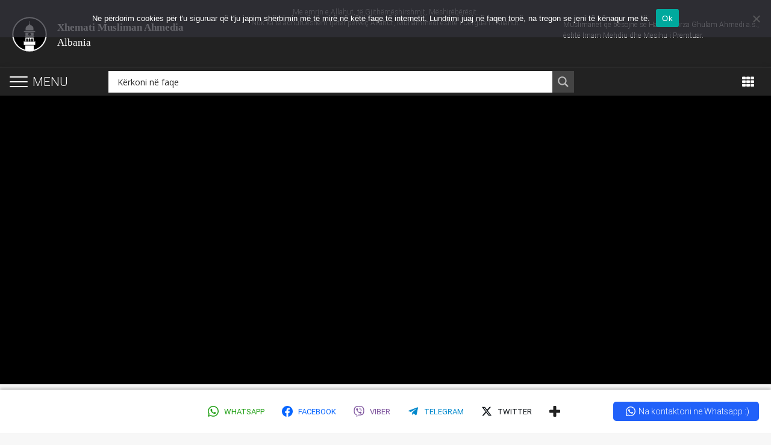

--- FILE ---
content_type: text/html; charset=UTF-8
request_url: https://www.ahmadiyya-islam.org/al/fjalimet-e-xhumave/2014/09/19/2014-09-19/?essb_counter_cache=rebuild
body_size: -207
content:
{"total":0,"whatsapp":"","facebook":"0","viber":"","telegram":"","twitter":"0","more":"","pinterest":"0","linkedin":"0","gmail":"","messenger":""}

--- FILE ---
content_type: text/css; charset=utf-8
request_url: https://www.ahmadiyya-islam.org/al/wp-content/plugins/easy-social-share-buttons3/assets/modules/click-to-chat.css?ver=10.6
body_size: 837
content:
.essb-c2c-b {
	font-family: -apple-system, BlinkMacSystemFont, "Segoe UI", Roboto, Oxygen-Sans, Ubuntu, Cantarell, "Helvetica Neue", sans-serif;
	display: flex;
	align-items: center;
	cursor: pointer;
	background-color: var(--background, #2161f9);
	color: var(--color, #fff);
	transition: all 0.2s ease-in-out;
	padding: 8px 16px;
	border-radius: 5px;
	fill: var(--color, #fff);
}

.essb-c2c-b-mode-floating {
	position: fixed;
	z-index: 9999;
	bottom: 20px;
	right: 20px;
}

.essb-c2c-b-mode-woocommerce,
.essb-c2c-b-mode-manual {
	display: inline-flex;
}

.essb-c2c-b-mode-floating.essb-c2c-b-location-left {
	left: 20px;
	right: auto;
}

.essb-c2c-b-icon {
	display: flex;
}

.essb-c2c-b i {
	width: 26px;
	display: inline-flex;
	align-items: center;
	justify-content: center;
}

.essb-c2c-b i svg {

	width: 16px;
	height: 16px;
}

.essb-c2c-b:hover {
	background-color: var(--background-hover, #05329e);
	color: var(--color-hover, #fff);
		fill: var(--color-hover, #fff);
}

.essb-c2c-b-design-round {
	border-radius: 50px;
}

.essb-c2c-b-design-square {
	border-radius: 0;
}

.essb-c2c-b .essb-c2c-b-text .text { font-size: 14px; line-height: 1em; }
.essb-c2c-b .essb-c2c-b-text .subtitle { font-size: 12px; line-height: 1em; }

.essb-c2c-b-size-s { padding: 4px 8px; }
.essb-c2c-b-size-s .essb-c2c-b-text .text { font-size: 12px; }
.essb-c2c-b-size-s .essb-c2c-b-text .subtitle { font-size: 11px; }
.essb-c2c-b-size-s i svg { width: 14px; height: 14px; }
.essb-c2c-b-size-s i { width: 20px;}

.essb-c2c-b-size-m { padding: 6px 12px; }
.essb-c2c-b-size-m .essb-c2c-b-text .text { font-size: 13px; }
.essb-c2c-b-size-m .essb-c2c-b-text .subtitle { font-size: 11px; }
.essb-c2c-b-size-m i svg { width: 16px; height: 16px; }
.essb-c2c-b-size-m i { width: 26px;}

.essb-c2c-b-size-l { padding: 10px 20px; }
.essb-c2c-b-size-l .essb-c2c-b-text .text { font-size: 14px; }
.essb-c2c-b-size-l .essb-c2c-b-text .subtitle { font-size: 12px; }
.essb-c2c-b-size-l i svg { width: 18px; height: 18px; }
.essb-c2c-b-size-l i { width: 30px;}

.essb-c2c-b-size-xl { padding: 12px 24px; }
.essb-c2c-b-size-xl .essb-c2c-b-text .text { font-size: 16px; }
.essb-c2c-b-size-xl .essb-c2c-b-text .subtitle { font-size: 13px; }
.essb-c2c-b-size-xl i svg { width: 21px; height: 21px; }
.essb-c2c-b-size-xl i { width: 33px;}

.essb-c2c-w {
	position: fixed;
	z-index: 9999;
	bottom: 90px;
	right: 20px;
	max-width: 95%;
	width: 350px;
	box-shadow: 0 0 10px 0 rgba(0,0,0,0.1);
	transition: all 0.2s ease-in-out;
	display: none;
}

.essb-c2c-w.essb-c2c-w-mode-woocommerce,
.essb-c2c-w.essb-c2c-w-mode-manual {
	bottom: 20px;
}

.essb-c2c-w-location-left {
	left: 20px;
	right: auto;
}

.essb-c2c-w.active {
	display: block;
}

.essb-c2c-w:hover {
	box-shadow: 0 0 15px 0 rgba(0,0,0,0.25);
}

.essb-c2c-w .essb-c2c-w-header {
	background-color: var(--background);
	color: var(--color);
	padding: 20px;
	display: flex;
	border-top-left-radius: 5px;
	border-top-right-radius: 5px;
}

.essb-c2c-w-header-close {
	position: absolute;
	top: 5px;
	right: 10px;
	cursor: pointer;
}

.essb-c2c-w-header-close .essb-svg-icon {
	width: 12px;
	height: 12px;
	fill: #fff;
}

.essb-c2c-w .essb-c2c-w-header .title {
	font-size: 18px;
	font-weight: 700;
    font-family: -apple-system, BlinkMacSystemFont, "Segoe UI", Roboto, Oxygen-Sans, Ubuntu, Cantarell, "Helvetica Neue", sans-serif;
}

.essb-c2c-w .essb-c2c-w-header .subtitle {
	margin-top: 10px;
	font-size: 14px;
	line-height: 1.4em;
	font-family: -apple-system, BlinkMacSystemFont, "Segoe UI", Roboto, Oxygen-Sans, Ubuntu, Cantarell, "Helvetica Neue", sans-serif;
}

.essb-c2c-w-content {
	background-color: #fff;
	padding: 20px;
	border-bottom-left-radius: 5px;
	border-bottom-right-radius: 5px;
}

.essb-c2c-o {
	background-color: #f5f7f9;
	color: #000;
	padding: 14px;
	display: flex;
	align-items: center;
	cursor: pointer;
	transition: all 0.2s ease-in-out;
	justify-content: space-between;
	margin-bottom: 5px;
	font-family: -apple-system, BlinkMacSystemFont, "Segoe UI", Roboto, Oxygen-Sans, Ubuntu, Cantarell, "Helvetica Neue", sans-serif;	
}

.essb-c2c-o:hover {
	background-color: #fff;
	box-shadow: 0 7px 15px 1px rgba(55,62,70,.07)
}

.essb-c2c-o-photo {
	margin-right: 10px;
}
.essb-c2c-o-photo img {
	width: 42px;
	height: 42px;
	border-radius: 50px;
	object-fit: cover;
	object-position: center;
}

.essb-c2c-o .essb-c2c-o-app {
	display: inline-flex;
	align-items: center;
	justify-content: center;
	padding: 6px;
	border-radius: 50px;
}

.essb-c2c-o .essb-c2c-o-data {
	margin-right: auto;
}

.essb-c2c-o .essb-c2c-o-data .name {
	font-size: 16px;
	color: #000;
	line-height: 1em;
}

.essb-c2c-o .essb-c2c-o-data .title {
	font-size: 13px;
	color: #676869;
	margin-top: 3px;
	line-height: 1em;
}

.essb-c2c-o .essb-c2c-o-app .essb-svg-icon {
	fill: #fff;
	width: 16px;
	height: 16px;
}

.essb-c2c-o .essb-c2c-o-app-icon-whatsapp  {
	background-color: #1D9E11;	
}

.essb-c2c-o .essb-c2c-o-app-icon-viber  {
	background-color: #7d539d;	
}

.essb-c2c-o .essb-c2c-o-app-icon-messenger  {
	background-color: #0d87ff;	
}

.essb-c2c-o .essb-c2c-o-app-icon-telegram  {
	background-color: #0088cc;	
}

.essb-c2c-o .essb-c2c-o-app-icon-email  {
	background-color: #2651aa;	
}

.essb-c2c-o .essb-c2c-o-app-icon-phone  {
	background-color: #10cda7;	
}

--- FILE ---
content_type: text/css; charset=utf-8
request_url: https://www.ahmadiyya-islam.org/al/wp-content/themes/globalconcept/css/theme.css?ver=6.8.3
body_size: 26047
content:
/* =Include Font for Arabic
-------------------------------------------------------------- */
@font-face {
font-family: "me_quran";
src: url("../font/me_quran.ttf");

}

.arabic {
font-family: me_quran, meQuran;
font-weight:normal;
font-size: 1.5rem !important;
}

@font-face {
font-family: "Naskh";
src: url("../font/uthmantn.otf");

}

.arabic_hadith {
font-family: Naskh;
font-weight:normal;
font-size: 1.5rem !important;
}



@font-face {
font-family: 'noorehuda';
  src: url('../font/noorehuda/noorehuda-webfont.eot');
  src: url('../font/noorehuda/noorehuda-webfont.eot?#iefix') format('embedded-opentype'),
  url('../font/noorehuda/noorehuda-webfont.woff2') format('woff2'),
  url('../font/noorehuda/noorehuda-webfont.woff') format('woff'),
  url('../font/noorehuda/noorehuda-webfont.ttf') format('truetype'),
  url('../font/noorehuda/noorehuda.svg#noorehudaregular') format('svg');
  font-weight: normal;
  font-style: normal;

}

/* =WordPress Core
-------------------------------------------------------------- */
body {
  background: #F7F7F7;
  overflow-x: hidden;
  text-rendering: optimizeLegibility;
}
h1, h2, h3, h4, h5, h6 {
  font-weight: bold;
}
h1{
    font-size: 30px;
}
h2{
    font-size: 24px;
}
h3{
    font-size: 22px;
}
h4{
    font-size: 19px;
}
h5{
    font-size: 17px;
}
h6{
    font-size: 15px;
}
.single h1, .single h2, .page h2, .page h1 {
  font-weight: 500;
}
iframe {
    max-width: 100%;
}
img, .card img {
  max-width: 100%;
  height: auto;
}
p {
  margin-bottom: 1.5rem;
}
a:hover {
  color: inherit;
}
.content-wrap-outer a:hover {
    text-decoration: underline;
}
blockquote p {
  padding-left: 1rem;
}
@media only screen and (max-width: 991px) {
  h1{
      font-size: 28px;
  }
  h2{
      font-size: 22px;
  }
  h3{
      font-size: 20px;
  }
  h4{
      font-size: 16px;
  }
  h5{
      font-size: 14px;
  }
  h6{
      font-size: 13px;
  }
  p, body {
    font-size: 15px;
  }
}

@media only screen and (max-width: 470px) {
  h1{
      font-size: 26px;
  }
  h2{
      font-size: 22px;
  }
  h3{
      font-size: 18px;
  }
}

/*--- if admin login ---*/
/*body.admin-bar {
    padding-top: 32px;
}*/
#cis-load-img {
    display: table;
    margin: 0 auto;
    padding: 30px 0;
}
.admin-bar .navbar {
    top: 0;
}
.admin-bar header.stickyHeader .navbar {
    top: 32px;
}
/*---- top header ---*/
ul#slide-out {
    background-image: none;
    background-color: rgba(18, 18, 18, 0.9215686274509803);
}
ul#slide-out .logo-wrapper {
    border-bottom: 1px solid #ccc;
    margin-bottom: 15px;
    padding-bottom: 15px;
}
.side-nav .collapsible li .collapsible-header.active, .black-skin .side-nav .collapsible li .collapsible-header:hover, .black-skin .side-nav .collapsible li .collapsible-header.active, .black-skin .side-nav .collapsible li .collapsible-header:hover {
  background: #000;
}
.black-skin .side-nav .collapsible li .collapsible-body a:hover {
	color: #fff;
	background:#000;
}
header .side-nav {
  z-index: 9999;
}
.site_branding img {
    max-width: 37px;
}
.site_branding p {
  font-weight: lighter;
  font-size: 19px;
  font-family: calibri;
  padding-left: 5px;
}
.black-skin .navbar {
  z-index: 9999;
}
.parentSiteName {
  display: none;
}
.parentSiteNameSidebar {
  display: table;
  width: 100%;
  text-align: center;
  color: #fff;
  font-weight: 600;
  font-size: 13px;
}
.parentSiteNameSidebar a {
  color: #fff;
}
@media (min-width: 1050px){
  .parentSiteName {
    font-size: 13px;
    display: inline-block;
    font-weight: 600;
  }
  .parentSiteName a {
    font-size: 13px;
    margin: 0;
    padding: 0;
    top: 5px;
    position: relative;
  }
  .parentSiteName a:hover {
    text-decoration: underline;
  }
  /*--- sticky header for home ---*/
  .site_main_logo {
    background: url(../img/logo.svg);
    background-repeat: no-repeat;
    background-position: 0 50%;
    background-size: 58px 58px;
    padding: 7px 0px 0px 75px;
    min-height: 62px;
    display: table;
    color: #fff;
    font-weight: 300;
    font-family: calibri;
    font-size: 17px;
  }
  .site_main_logo b{
    font-weight: bold;
  }
  .header_content {
      text-align: left;
      font-weight: 300;
      font-size: 12px;
      max-width: 440px;
      float: right;
      margin-top: 6px;
  }
  .topHeader {
    display: block !important;
    width: 100%;
    background: #222222;
    color: #fff;
    padding: 25px 5px 23px 5px;
    position: relative;
    box-sizing: border-box;
  }
  .black-skin .navbar {
    background-color: #222;
    color: #fff;
    margin-top: 111px;
    border-top: 1px solid #444;
    position: relative;
    margin-top: 0;
  }
   header.stickyHeader .navbar {
    position: fixed;
  }
   main.stickyHomeWrapper {
    padding-top: 45px;
  }
  .page-template-template-home.hidden-sn main {
    padding-top: 0;
  }
   .bismillah {
    display: table;
    margin: 0 auto;
    font-size: 12px;
    color: #ccc;
    position: absolute;
    top: -14px;
    left: 0;
    width: 100%;
    text-align: center;
    font-weight: 300;
  }

}
@media only screen and (max-width: 1049px) {
  .global_search_wrapper {
    display: none;
  }
  .topHeader {
    display: none;
  }
  .mobileLogo {
    display: table !important;
  }
  .mobileLogo img {
    height: 40px;
  }
  .mobileLogo {
    max-width: 38px;
    margin: 0 auto;
    float: none;
    position: absolute;
    z-index: 999;
    left: 50%;
    transform: translateX(-50%);
    top: 5px;
  }
  .mobileLogo a:focus, .mobileLogo:hover {
    outline: none;
  }
  body #blue-bar {
    top: 46px;
  }
}

@media only screen and (max-width: 992px) {
  .mobileLogo {
    display: table !important;
  }
}

@media (min-width: 576px) {
  p, .tax-authors ul {
    font-size: 14px;
    font-weight: 400;
  }
}

@media (min-width: 768px) {
  p, .tax-authors ul {
    font-size: 16px;
    font-weight: 400;
  }
}

@media (min-width: 992px) {
  p, .tax-authors ul {
    font-size: 18px;
    font-weight: 400;
  }
}

@media (min-width: 1200px) {
  p, .tax-authors ul {
    font-size: 20px;
    font-weight: 400;
  }
}


/*--- header search -----*/
.searchHeader {
    margin-left: 12px;
    
    position: relative;
    background: #333;
    padding: 3px;
    border-radius: 50px;
    height: 30px;
    width: 30px;
    text-align: center;
    padding-top: 4px;
}
.searchHeader .fa {
  font-size: 14px;
}
.home .stickyHeaderSidebar, .home .stickyHeaderMap {
  display: none;
}
.RightSidebarCats ul li.current_page_item a {
    border-bottom: 1px solid #000;
    display: table;
    width: 100%;
    border-top: 1px solid #000;
    font-weight: 900;
    color: #000;
}
@media (max-width: 992px) {
  .RightSidebarCats ul li.current_page_item a {
    background: #eee;
    border: none;
  }
}
@media (min-width: 992px) {
  .searchHeader, .stickyHeaderSidebar a, .stickyHeaderMap a  {
    display: none;
  }
  .single-book-chapters  .RightSidebarCats {
    display: none;
  }
}
.stickyHeaderSidebar a, .stickyHeaderMap a {
    font-size: 15px;
    float: right;
    margin-top: 5px;
    margin-right: 5px;
    background: #333;
    padding: 3px;
    border-radius: 50px;
    height: 30px;
    width: 30px;
    text-align: center;
    padding-top: 4.5px;
}
.stickyHeaderSidebar a .fa, .stickyHeaderMap a .fa {
  font-size: 15px;
}
.stickyHeaderSidebar a .fa-angle-down {
  font-size: 18px;
}
#search {
  position: fixed;
  z-index: 99999;
  top: 0px;
  left: 0px;
  width: 100%;
  height: 100%;
  background-color: rgba(0, 0, 0, 0.90);
  -webkit-transition: all 0.5s ease-in-out;
  -moz-transition: all 0.5s ease-in-out;
  -o-transition: all 0.5s ease-in-out;
  -ms-transition: all 0.5s ease-in-out;
  transition: all 0.5s ease-in-out;
  -webkit-transform: translate(0px, -100%) scale(0, 0);
  -moz-transform: translate(0px, -100%) scale(0, 0);
  -o-transform: translate(0px, -100%) scale(0, 0);
  -ms-transform: translate(0px, -100%) scale(0, 0);
  transform: translate(0px, -100%) scale(0, 0);
  opacity: 0;
}

#search.open {
  -webkit-transform: translate(0px, 0px) scale(1, 1);
  -moz-transform: translate(0px, 0px) scale(1, 1);
  -o-transform: translate(0px, 0px) scale(1, 1);
  -ms-transform: translate(0px, 0px) scale(1, 1);
  transform: translate(0px, 0px) scale(1, 1); 
  opacity: 1;
}
.searchHeader {
  font-size: 18px;
}
#search input[type="search"] {
  position: absolute;
  top: 50%;
  width: 100%;
  color: rgb(255, 255, 255);
  background: rgba(0, 0, 0, 0);
  font-size: 30px;
  font-weight: 300;
  text-align: center;
  border: 0px;
  margin: 0px auto;
  margin-top: -51px;
  height: 65px;
  outline: none;
}
#search input[type="search"]:focus, #search input[type=search]:focus:not([readonly]),  {
  outline: none !important;
  border: none !important;
  box-shadow: none !important;
}
#search .fullScreenSearchButton {
    background: #fff;
    color: #000 !important;
    font-weight: 600;
}
input:focus { outline:none; border-bottom: none !important; }
#search .btn {
  position: absolute;
  top: 50%;
  left: 50%;
  margin-top: 61px;
  margin-left: -45px;
}
#search .close {
  position: fixed;
  top: 15px;
  right: 15px;
  color: #000;
  background-color: #fff;
  border-color: #fff;
  opacity: 1;
  padding: 9px 8px;
  font-size: 27px;
  border-radius: 30px;
  height: 45px;
  width: 45px;
  text-align: center;
  cursor: pointer;
}
/*--- global heder search ---*/
.global_search_wrapper {
  display: table;
  margin: 0 auto;
  width: 62%;
  position: relative;
}
.namaz_plans .prayer_plan_alert_true {
  background: transparent;
  border-radius: 3px;
}
.namaz_plans .prayer_plan_alert_true .alert {
    margin-bottom: 0;
}
@media (max-width: 992px) {
  .global_search_wrapper {
    display: none;
  }
  .page-template-template-namazplan header .global_search_wrapper {
    display: block;
  }
  header .global_search_wrapper {
    top: 42px;
    background: #000;
    width: 100%;
    position: absolute;
    left: 0;
    padding: 8px 20px 5px 20px;
  }
}
.global_search_wrapper #global-form {
  width: 100%;
  background: #fff;
  position: relative;
}
.search  .global_search_wrapper #global-form {
  margin: 0;
}
.global_search_wrapper .go_for_global_search {
  position: absolute;
  right: 0;
  top: 0;
  height: 100%;
  width: 50px;
  border: none;
  background: #444;
  color: #bbb;
  height: 36px;
}
/*.global_search_wrapper .global_input {
  background: #444;
  border: none;
  outline: none;
  padding: 10px;
  padding-left: 15px;
  height: 36px;
  box-sizing: border-box;
  -moz-box-sizing: border-box;
  -ms-box-sizing: border-box;
  float: left;
  width: 100%;
  margin: 0;
  box-shadow: none;
  border-radius: 0;
  font-size: 14px;
  color: #fff;
}*/
.global_search_wrapper .global_input,
.global_search_wrapper input[type="text"]:disabled {
    background: #fff;
    border: none;
    outline: none;
    padding: 10px;
    padding-left: 15px;
    height: 36px;
    box-sizing: border-box;
    -moz-box-sizing: border-box;
    -ms-box-sizing: border-box;
    float: left;
    width: 100%;
    margin: 0;
    box-shadow: none;
    border-radius: 0;
    font-size: 14px;
    color: #000;
}
.global_search_wrapper input[type="text"]:disabled,
.go_for_global_search:disabled {
  cursor: not-allowed;
  opacity: .7;
}
.page-template-template-namazplan-new .simpleHeader {
  position: relative;
  z-index: 999;
}
.card_related_content {
    padding: 20px;
}
.card_related_content ul {
  padding: 0 0 0 15px;
  margin: 0;
  display: table;
  width: 100%;
}
.card_related_content ul li {
  float: left;
  width: 100%;
}
.card_related_content ul li a {
  color: #212529;
}
.card_related_content ul li a:hover {
  color: #007aff;
}
.global_search_wrapper input[type=date]:focus:not([readonly]), .global_search_wrapper input[type=datetime-local]:focus:not([readonly]), .global_search_wrapper input[type=email]:focus:not([readonly]), .global_search_wrapper input[type=number]:focus:not([readonly]), .global_search_wrapper input[type=password]:focus:not([readonly]), .global_search_wrapper input[type=search-md]:focus:not([readonly]), .global_search_wrapper input[type=search]:focus:not([readonly]), .global_search_wrapper input[type=tel]:focus:not([readonly]), .global_search_wrapper input[type=text]:focus:not([readonly]), .global_search_wrapper input[type=time]:focus:not([readonly]), .global_search_wrapper input[type=url]:focus:not([readonly]), textarea.md-textarea:focus:not([readonly]) {
    border-bottom: none;
    -webkit-box-shadow: none;
    box-shadow: none;
}

.archive #content-row a{
    color: #292b2c;
}

.doc-title {
  border-bottom: 1px solid #e0e0e0;
  padding: 0 0 25px 0;
  margin: 0 0 30px;
  text-transform: uppercase;
  font-size: 30px;
}
.post-type-archive-quran .ep-autosuggest,
.tax-surah .ep-autosuggest {
    display: none !important;
}
.quran_surah_title {
  border-bottom: 1px solid #e0e0e0;
  padding: 0 0 25px 0;
  margin: 0 0 30px;
}
.quran_surah_title h1 {
  font-family: 'noorehuda';
  font-size: 65px;
}
.texonomy_description_wrap .doc-title {
    padding-bottom: 20px;
}
.texonomy_description p {
    padding-bottom: 0;
    padding-top: 15px;
    margin: 0;
}
.texonomy_description {
    font-weight: normal;
    text-transform: none;
    font-size: 17px;
    line-height: 22px;
}
.texonomy_description p {
  font-size: 17px;
}

.pagination{
    float: left;
    clear: both;
}
.designedPagination {
  float: none;
  display: table;
  margin: 0 auto;
  width: auto;
}
.designedPagination .nextpostslink, .designedPagination .previouspostslink {
  background-color: #0d47a1;
  margin-top: 14px; 
  width: 200px;
}
.surah_pagination .nextpostslink, .surah_pagination .previouspostslink {
  width: 250px;
  text-align: center;
}
.designedPagination .prev, .designedPagination .all, .designedPagination .next {
    display: inline-block;
    padding: 0px 10px;
}
.designedPagination .all {
    width: 130px;
}
.designedPagination .dropdown-content li span.filtrable, .designedPagination .dropdown-content li span {
    color: #000;
    font-weight: 400;
}
.designedPagination .dropdown-content li span.filtrable:hover, .designedPagination .dropdown-content li.active span.filtrable, .designedPagination .dropdown-content li:hover {
    color: #fff;
    background: #0d47a1;
}

@media (min-width: 720px) {
  .designedPagination {
    width: auto;
  }
}
.d-flex {
    display:flex;
}

blockquote 
{
    font-size: 1rem;
    font-weight: 400;
    padding-left: 10px;
    padding-top: 0;
    padding-bottom: 0;
    padding-right: 10px;
}

blockquote p 
{
    font-size: 1rem;
    font-weight: 400;
    padding-top: 5px;
    padding-bottom: 5px;
}
blockquote p img, blockquote img {
  margin-top: 5px;
  margin-bottom: 5px;
}

.post-type-archive-videos .cards{
    margin: 0 auto 27px auto;
    position: relative;
}

.post-type-archive-videos .cards, .archive .cards{
    margin: 0 auto 27px auto;
    position: relative;
}

/*body.post-type-archive-videos, body.single-videos {
    background-color: #eeeeee;
}*/

body.single-videos .video-container{
  position: relative; 
  background-color: #000; 
  text-align: center;
}

body.single-videos .video-container{
  position: relative; 
  background-color: #000; 
  text-align: center;
}
.single-videos .full-width{
  margin-left:0%;
  margin-right:0%;
  padding-top: 3.9rem;
}

/*.single-videos .full-width #content{
  margin-left:6%;
  margin-right:6%;
}*/

@media (min-width: 992px) {
    .youtubevid {
        width: 960px;
        height: 540px; /* 720px */
    }
}

@media (min-width: 767px) and (max-width: 991px) {
    .youtubevid {
        width: 640px;
        height: 360px; /* 480px */
    }
}

@media (min-width: 481px) and (max-width: 766px) {
    .youtubevid {
        width: 480px;
        height: 270px; /* 320px */
    }
    .video-container{
      padding-bottom: 56.25%;
      overflow: hidden;
      height: 0;
      position: relative;
    }
    .video-container iframe{
      width: 100%;
      height: 100%;
      left: 0;
      right: 0;
      position: absolute;
    }

    /* Contact Page */
.btn.btn-lg {
    font-size: 1.4rem;
    padding: 1rem 1.4rem;
}
[type="checkbox"] + label{
  font-size: 1.2rem;
}

.description {
    padding-bottom: 3rem;
    padding-top: 40px;
    color: #000;
    font-size: 1.3rem;
}

.md-form .prefix ~ label, .md-form .prefix ~ input {
    margin-left: 4rem;
    font-size: 1.4rem;
}
.md-form .prefix {
  font-size: 3rem;
}
/* End of contact Page */
}
#blue-bar, .navbar  {
  border-radius: 0;
}
header a.button-collapse i {
    font-size: 21px;
    position: relative;
    top: -2px;
}

.img-hover {
    backface-visibility: hidden;
    background: #000000 url("../img/play-icon.png") no-repeat scroll center center;
    height: 100%;
    left: 0;
    opacity: 0;
    position: absolute;
    top: 0;
    transform: translateZ(0px) scale(1, 1);
    transition: all 0.3s ease-in-out 0s;
    width: 100%;
    cursor: pointer;
}

.view-container:hover > a .img-hover, .classicalViewAuthor .view-container:hover > .img-hover, .faqCats .singleFaqRow:hover .img-hover {
    opacity: 0.75;
}

.view-container{
    position: relative;
    overflow: hidden;
}
.video-time {
    color: #fff;
    font-size: 15px;
    font-weight: bold;
    height: 30px;
    padding: 5px;
    position: absolute;
    right: 5px;
    text-align: center;
    bottom: 5px;
    width: 72px;
    z-index: 1;
    background-color: #000;
    border-radius: 5px;
}
.singleFaqRow .video-time {
  font-size: 13px;
  width: 60px;
  height: 27px;
}
.alphabets  li{

    display: inline-table;
    text-align: center;
    width: 30px;

}
.bt-fixed{
    position:fixed; 
    bottom:70px; 
    right:10px; 
    width:105px; 
    z-index:1;
}

/*--- header ---*/
header .float-lg-left .button-collapse {
  line-height: 5px;
  margin-top: 0px;
}
header .navbar {
  border-radius: 0;
}
header .gStyleDropDown .dropdown-toggle::after {
  display: none;
}
header .gStyleDropDown .dropdown-toggle {
  padding: 5px;
  margin-top: 5px;  
}
header .gStyleDropDown .dropdown-toggle i {
    font-size: 21px;
}
header .gStyleDropDown .dropdown-menu .topDropMenu {
  max-height: 420px;
  overflow-x: auto;
}
header .gStyleDropDown .dropdown-menu {
  min-width: 22rem;
  border-radius: 2px;
  padding: 25px 15px 15px 15px;
  background: #fff;
  border: 1px solid #ccc;
  border-color: rgba(0,0,0,.2);
  color: #000;
  -webkit-box-shadow: 0 2px 10px rgba(0,0,0,.2);
  box-shadow: 0 2px 10px rgba(0,0,0,.2);
  -ms-box-shadow: 0 2px 10px rgba(0,0,0,.2);
}
header .gStyleDropDown .dropdown-menu:before {
  content: '';
  border-color: transparent;
  border-bottom-color: #fff;
  border-style: dashed dashed solid;
  border-width: 0 8.5px 8.5px;
  position: absolute;
  right: 11.5px;
  top: -7px;
  z-index: 1;
  height: 0;
  width: 0;
}
header .gStyleDropDown .dropdown-menu .topDropMenu, header .gStyleDropDown .dropdown-menu ul {
  padding: 0;
  margin: 0;
  width: 100%;
}
header .gStyleDropDown .dropdown-menu ul li {
  float: left;
  width: 33.3336%;
  display: inline-block;
  margin-bottom: 10px;
  padding: 0px 2px;
}
header .gStyleDropDown .dropdown-menu ul li a.nav-link {
  min-height: 62px;
  display: table;
  text-align: center;
  padding: 10px 6px 6px 6px;
  border: 1px solid transparent;
  width: 100%;
  border-radius: 2px;
  font-size: 14px;
  font-weight: 400;
}
header .nav.navbar-nav.nav-flex-icons .dropdown-menu ul li a.nav-link:hover, header .nav.navbar-nav.nav-flex-icons .dropdown-menu ul li a.nav-link:focus, header .gStyleDropDown .dropdown-menu ul li.current_page_item a.nav-link {
  border-color: #ccc;
  background: rgba(247, 247, 247, 0.58);
  color: #000 !important;
}
header .gStyleDropDown .dropdown-menu ul li a.nav-link i {
  display: table;
  margin: 0 auto;
  text-align: center;
  clear: both;
  font-size: 23px;
  margin-bottom: 10px;
}


/*---- header Menu ----*/
/* Icon 1 */
#nav-icon1, #nav-icon2, #nav-icon3, #nav-header-icon {
    width: 30px;
    height: 30px;
    position: relative;
    -webkit-transform: rotate(0deg);
    -moz-transform: rotate(0deg);
    -o-transform: rotate(0deg);
    transform: rotate(0deg);
    -webkit-transition: .5s ease-in-out;
    -moz-transition: .5s ease-in-out;
    -o-transition: .5s ease-in-out;
    transition: .5s ease-in-out;
    cursor: pointer;
    top: 6px;
}
#nav-icon1 span, #nav-icon3 span, #nav-header-icon span {
  display: block;
  position: absolute;
  height: 2px;
  width: 100%;
  background: #fff;
  border-radius: 2px;
  opacity: 1;
  left: 0;
  -webkit-transform: rotate(0deg);
  -moz-transform: rotate(0deg);
  -o-transform: rotate(0deg);
  transform: rotate(0deg);
  -webkit-transition: .25s ease-in-out;
  -moz-transition: .25s ease-in-out;
  -o-transition: .25s ease-in-out;
  transition: .25s ease-in-out;
}
#nav-header-icon i {
  display: none;
}
@media (min-width: 992px) {
  #nav-header-icon i {
    display: inline-block;
    font-style: normal;
    font-size: 21px;
    position: relative;
    left: 38px;
    top: -6px;
    text-transform: uppercase;
  }
}
#nav-header-icon span:nth-child(1) {
  top: 0px;
  -webkit-transform-origin: left center;
  -moz-transform-origin: left center;
  -o-transform-origin: left center;
  transform-origin: left center;
}

#nav-header-icon span:nth-child(2) {
  top: 8px;
  -webkit-transform-origin: left center;
  -moz-transform-origin: left center;
  -o-transform-origin: left center;
  transform-origin: left center;
}

#nav-header-icon span:nth-child(3) {
  top: 16px;
  -webkit-transform-origin: left center;
  -moz-transform-origin: left center;
  -o-transform-origin: left center;
  transform-origin: left center;
}

#nav-header-icon.open span:nth-child(1) {
  -webkit-transform: rotate(45deg);
  -moz-transform: rotate(45deg);
  -o-transform: rotate(45deg);
  transform: rotate(45deg);
  top: -1px;
  left: 7px;
}

#nav-header-icon.open span:nth-child(2) {
  width: 0%;
  opacity: 0;
}

#nav-header-icon.open span:nth-child(3) {
  -webkit-transform: rotate(-45deg);
  -moz-transform: rotate(-45deg);
  -o-transform: rotate(-45deg);
  transform: rotate(-45deg);
  top: 21px;
  left: 7px;
}
#slide_menu{
  display:none;
  padding:0px;
  margin:0px;
  width:313px;
  height:100%;
  z-index: 99999;
  background-color:#222222;
  overflow-y: auto;
  position:fixed;
  -webkit-overflow-scrolling: touch;
}
.menu_links_wrap ul {
  padding: 0;
  list-style: none;
}
.menu_links_wrap ul li .logo-wrapper img {
  max-width: 80px;
  display: table;
  margin: 0 auto;
  height: auto;
}
.menu_links_wrap ul li .logo-wrapper h2 {

  color: #fff;
  padding: 0;
  margin-top: 17px;
  font-size: 20px;

}
.menu_links_wrap ul li .logo-wrapper h3 {
  color: #fff;
  padding: 0;
  font-weight: normal;
  font-size: 17px;
}
.menu_links_wrap ul li:first-child {
  border-bottom: 1px dashed #fff;
}
.stickyHeader #slide_menu {
  top: 48px;
}
.admin-bar .stickyHeader #slide_menu {
  top: 80px;
}
header #navigation li {
    border-bottom: none;
}
.menu_links_wrap ul li .logo-wrapper {
  width: 313px;
  padding: 20px 10px 15px 10px;
}
.menu_links_wrap ul li #navigation {
  padding-top: 20px;
}
.menu_links_wrap ul li #navigation a {
    display: block;
    width: 313px;
    padding: 13px 15px;
    color: #fff;
    font-weight: bold;
    text-transform: uppercase;
    opacity: .8;
    border-bottom: 1px solid #333;
    overflow: hidden;
}
.menu_links_wrap ul li:last-child a {
  border-bottom: none;
}
.menu_links_wrap ul li #navigation a .fa {
    margin-right: 15px;
    opacity: .8;
}
.menu_links_wrap ul li #navigation a:hover {
  background: #000;
  opacity: 1;
  color: 800000;
}
.menu_links_wrap ul li #navigation a .fa.fa-angle-down {
    display: none;
}
header #navigation li:last-child {
  margin-bottom: 165px;
}
@media (max-width: 767px) {
  #slide_menu {
    top: 46px;
  }
  #slide_menu, .menu_links_wrap ul li .logo-wrapper, .menu_links_wrap ul li #navigation a { 
      width: 100%;
  }
}
#slide_menu::-ms-scrollbar {
  width: 8px;
  background: #f4f4f4;
  border-radius: 0;
}
#slide_menu::-ms-scrollbar-track {
  width: 8px;
  background: #f4f4f4;
  border-radius: 0;
}
#slide_menu::-ms-scrollbar-thumb {
  width: 8px;
  background: #ccc;
  border-radius: 0;
}
#slide_menu::-webkit-scrollbar{
  width: 8px;
  background: #f4f4f4;
  border-radius: 0;
}
#slide_menu::-webkit-scrollbar-thumb:horizontal{
  width: 8px;
  background: #ccc;
  border-radius: 0;
}
/* Video Wrapper */
.video-wrapper{
  margin: 0 auto; 
  width:100%;
}

/* Back to top css*/
.cd-top {
  display: inline-block;
  height: 40px;
  width: 40px;
  position: fixed;
  bottom: 40px;
  right: 10px;
  box-shadow: 0 0 10px rgba(0, 0, 0, 0.05);
  /* image replacement properties */
  overflow: hidden;
  text-indent: 100%;
  white-space: nowrap;
  background: rgba(232, 98, 86, 0.8) url(../img/svg/cd-top-arrow.svg) no-repeat center 50%;
  visibility: hidden;
  opacity: 0;
  -webkit-transition: opacity .3s 0s, visibility 0s .3s;
  -moz-transition: opacity .3s 0s, visibility 0s .3s;
  transition: opacity .3s 0s, visibility 0s .3s;
}
.cd-top.cd-is-visible, .cd-top.cd-fade-out, .no-touch .cd-top:hover {
  -webkit-transition: opacity .3s 0s, visibility 0s 0s;
  -moz-transition: opacity .3s 0s, visibility 0s 0s;
  transition: opacity .3s 0s, visibility 0s 0s;
}
.cd-top.cd-is-visible {
  /* the button becomes visible */
  visibility: visible;
  opacity: 1;
}
.cd-top.cd-fade-out {
  /* if the user keeps scrolling down, the button is out of focus and becomes less visible */
  opacity: .5;
}
.no-touch .cd-top:hover {
  background-color: #e86256;
  opacity: 1;
}
@media only screen and (min-width: 768px) {
  .cd-top {
    right: 20px;
    bottom: 20px;
  }
}
@media only screen and (min-width: 1024px) {
  .cd-top {
    height: 60px;
    width: 60px;
    right: 30px;
    bottom: 30px;
  }
}

/* End Back to top CSS */

/* Blue Menu Stick */
#blue-bar{
    top: 155px;
    position: fixed;
    width: 100%;
    z-index: 2;
    padding-top:0px;
    padding-bottom: 0px;
    height: 48px;
    -webkit-transition: all 0.5s ease-in-out;
    -moz-transition: all 0.5s ease-in-out;
    -o-transition: all 0.5s ease-in-out;
    -ms-transition: all 0.5s ease-in-out;
    transition: all 0.5s ease-in-out;
}
#blue-bar.stickyHeader {
  /*top: 47px;
  z-index: 1;*/
  opacity: 0; 
}
a {
   -webkit-transition: all 0.5s ease-in-out;
    -moz-transition: all 0.5s ease-in-out;
    -o-transition: all 0.5s ease-in-out;
    -ms-transition: all 0.5s ease-in-out;
    transition: all 0.5s ease-in-out;
}
/*#blue-bar li a {
  border-bottom:none;
}*/
.breadcrumbs {
  padding-top: 5px;
    font-size: 17px;
}
.breadcrumbs ol {
    padding: 0;
    margin: 0;
    list-style: none;
}
.breadcrumbs ol li{
    display: inline-block;
}
.breadcrumbs a {
    font-weight: 600;
    opacity: .6;
    color: #000;
}
.breadcrumbs a:hover {
  opacity: 1;
  color: #0275d8;
}
.breadcrumbs .seperater {
  padding: 0 3px;
}

/* Blue Bar Scrolling */
.frame .slidee li { 
    white-space:nowrap;    
}

.navbar{
  height: 48px;
}

.navbar-sub-nav {
    -moz-box-direction: normal;
    -moz-box-orient: vertical;
    display: flex;
    flex-direction: row;
    list-style: outside none none;
    margin-bottom: 0;
    padding-left: 0;
}
.navbar-sub-nav .nav-item.active {
    background-color: rgba(255, 255, 255, 0.0);
}
.navbar-sub-nav .nav-item a {
    color: rgba(255, 255, 255, 0.7) !important;
    font: 500 14px/44px Roboto,sans-serif;
    border-bottom: 4px solid transparent;
    margin: 0;
    padding: 10px 24px 0px;
    line-height: 31px;
    text-transform: uppercase;
}
.navbar-sub-nav .nav-item a:hover {
    border-bottom: 4px solid #fff;
    padding: 6px 24px 0px;
    line-height: 39px;    
}
.navbar-sub-nav .nav-item.active {
    border-bottom: 4px solid #fff;
    color: rgba(255, 255, 255, 1) !important;
}
.navbar-sub-nav .nav-item.active:hover {
    color: rgba(255, 255, 255, 0.7) !important;
    border-bottom: 0px solid #fff;
}

/* Post Page with File Icon */
.post-type-archive-prayers li#center-paging {
    width: 100%;
    text-align: center;
}
.post-type-archive-prayers ul.pagination {
    display: inline-flex;
    float: none;
}

.free-bird .icon-text{
  margin: 0;
  overflow: hidden;
}
.fa-file-text{
  float: left;
  display: block;
  margin-right: 5px;
}

.post-type-archive-prayers h4 a{
    color: #212121;
    padding: 10px;
    display: block;
}

.post-type-archive-prayers h4 a:hover{
    color: #fff;
    background-color: #0275d8;
    transition: all 0.85s ease 0s;
}
.prayer-container .z-depth-1 ul li{
  list-style: none;
}

/* Logo Adjustment */
.side-nav .logo-wrapper, .side-nav .logo-wrapper a{
    height: auto;
}
.logo-wrapper h2, .logo-wrapper h3{
    font-size: 15px;
    text-align: center;
    padding: 0px 5px;
}

/* Book Shelf */
.booksShelfWrap {
  margin: 0 auto;
}
.booksShelfWrap input.select-dropdown {
    border: none;
    background: #5d1c15;
    color: #fff;
    padding: 0 10px;
    box-sizing: border-box;
    margin-bottom: 0;
    height: 48px;
    font-size: 15px;
}
.booksShelfWrap .select_topic input.select-dropdown {
    background: #461712;
}
.booksShelfWrap input.select-dropdown:hover {
  background: #370909;
}
.booksShelfWrap .dropdown-content {
  background: #5d1c15;
}
.booksShelfWrap .dropdown-content li span.filtrable, .booksShelfWrap .dropdown-content li span {
  color: #fff;
  font-weight: 400;
}
.booksShelfWrap .dropdown-content li span.filtrable:hover, .booksShelfWrap .dropdown-content li.active span.filtrable, .booksShelfWrap .dropdown-content li:hover {
  color: #370909;
}
input[type="text"].books_search::-webkit-input-placeholder {
  color: #ccc;
}
input[type="text"].books_search::-moz-placeholder  {
  color: #ccc;
}
input[type="text"].books_search:-ms-input-placeholder {
  color: #ccc;
}
input[type="text"].books_search:-moz-placeholder {
  color: #ccc;
}

.booksShelfWrap .select-wrapper span.caret {
    position: absolute;
    right: 29px;
    top: 16px;
    color: #fff;
    z-index: 10;
}
.booksShelfWrap .filters{
  border: 15px solid #370909;
  border-bottom: none;
  display: table;
  width: 100%;
}
#bookshelf .doc-title{
    border-bottom:none;
    margin: 0;
}

#bookshelf .title{
    clear: both;
}

#bookshelf .filters .sel{
    float: left;
}

#bookshelf .booksShelf a 
{
    margin: 25px 0 0 0;
    -moz-box-shadow: #000 0px 0px 15px;
    -webkit-box-shadow: #000 0px 0px 15px;
    box-shadow: #000 0px 0px 15px;
    display: inline-block;
    -webkit-transition: all 0.3s ease-in-out;
    -moz-transition: all 0.3s ease-in-out;
    -ms-transition: all 0.3s ease-in-out;
    -o-transition: all 0.3s ease-in-out;
    transition: all 0.3s ease-in-out;
    
}
#bookshelf .booksShelf a:hover {
    -moz-box-shadow: #fff 0px 0px 15px;
    -webkit-box-shadow: #fff 0px 0px 15px;
    box-shadow: #fff 0px 0px 15px;
}
#bookshelf .book-img{
    float:left;
    z-index: 2;
    margin:auto;
    -ms-flex: 0 0 20%;
    flex: 0 0 20%;
    max-width: 20%;
    position: relative;
    overflow-y: hidden;
}
#bookshelf .book-img:after {
	position: absolute;
	left: 0;
    bottom: 0px;
    z-index: 10;
    clear: both;
    height: 18px;
    background: #370909;
    height: 17px;
    content: '';
    width: 100%;
}
#bookshelf .book-img img {
	margin-bottom: 15px;
}
.bookTitleOnly {
  position: relative;
  overflow: hidden;
}
.bookTitleOnly .booksTitleNoCover {
  background-color: #eee;
  position: absolute;
  top: 0;
  left: 0;
  width: 100%;
  height: 100%;
  text-align: center;
}
.bookTitleOnly .booksTitleNoCover span {
  color: #000;
  font-weight: bold;
  position: absolute;
  width: 100%;
  left: 0;
  top: 50%;
  padding: 10px 5px;
  font-size: 13px;
  transform: translateY(-50%);
  -moz-transform: translateY(-50%);
  -ms-transform: translateY(-50%);
}
#bookshelf .shelf {
    top: 0px;
    z-index: 10;
    clear: both;
    height: 18px;
    background: #370909;
}
.paginationForBooks .all {
    display: none;
}
body.post-type-archive-books{
  background: url('../img/pattren.jpg');
}
body.post-type-archive-books .doc-title{
  color: #fff;
}
.booksShelf {
  width: 100%;
  margin: 0 auto;
  background: #2d2518;
}
.booksShelf .bookrow {
  border-left: 15px solid #370909;
  border-right: 15px solid #370909;
  overflow: hidden;
  position: relative;
}
.booksShelf .bookrow:after {
    position: absolute;
    left: 0;
    bottom: 0px;
    z-index: 10;
    clear: both;
    height: 18px;
    background: #370909;
    height: 17px;
    content: '';
    width: 100%;
}
.booksShelf .bookrow:last-child {
  border-bottom: 15px solid #370909;
}
.paginationForBooks .designedPagination .nextpostslink, .paginationForBooks .designedPagination .previouspostslink {
  background-color: #370909;
}
/*-- break points --*/
@media only screen and (min-width: 1600px) {
  .booksShelfWrap {
    width: 90%;
  }
}
@media only screen and (min-width: 900px) {
  .booksShelfWrap {
    width: 95%;
  }
}
@media only screen and (max-width: 767px) {
  .booksShelf .bookrow .col-xs-4:nth-child(5), .booksShelf .bookrow .col-xs-4:nth-child(6){
    display: none;
  }
  #bookshelf .book-img {
    -ms-flex: 0 0 25%;
    flex: 0 0 25%;
    max-width: 25%;
  }
  /*--- pagination --*/
  .designedPagination .nextpostslink, 
  .designedPagination .previouspostslink {
    width: 100px;
    font-size: 10px;
  }
  .designedPagination .all {
      width: 85px;
  }
  .designedPagination .prev, .designedPagination .all, .designedPagination .next {
      padding: 0px 5px;
  }
  .tax-surah .designedPagination .nextpostslink, 
  .tax-surah .designedPagination .previouspostslink {
    width: 100%;
  }
  /*--- books shelf ----*/
  .booksShelfWrap .select_topic input.select-dropdown {
  	background: #5d1c15;
  }
  .booksShelfWrap .search_filter input.books_search {
  	background: #461712;
  }

  /*--- single news ---*/
  body .box .card .newsImage {
      width: 70px;
      height: 70px;
  }
  body .box .card {
      padding-right: 15px;
  }
  body .box .card h3 {
      font-size: 16px;
  }
  body .box .card .moreNewsList .singleNewsRow, body .box .card .moreNewsList .singleFaqRow {
      padding-right: 15px;
  }
  body .box .card .singleNewsRow, body .box .card .singleFaqRow {
    padding-right: 86px;
  }

}
/*-- end book shelf ---*/

/*---- Faq Cats ----*/
@media (min-width: 992px) {
  .faqCats {
      width: 80%;
      margin: 0 auto;
  }
  .tax-fs-archives .faqCats {
    width: 100%;
  }
  .faqCats #contentsWrapper {
    width: 100%;
  }
  .faqCats.fullWidthCats {
    width: 100%;
  }
}
@media (min-width: 1700px) {
  .faqCats {
      width: 60%;
      margin: 0 auto;
  }
  .faqCats.fullWidthCats {
    width: 100%;
  }
}
.faqCats .boxContentFaq .newsTime.leftIcon {
    display: table;
    width: 100%;
    clear: both;
    margin-bottom: 5px;
}
.faqCats .newsTime .rightDot.issueTopic:after {
    content: '•';
    position: relative;
    display: inline-block;
    margin: 0 4px;
}
.faqCats .newsTime .rightDot.issueTopic:last-child::after {
  display: none;
}
.faqCats .newsTime .rightDot.issueTopic {
    font-size: 13px;
    font-weight: 500;
    opacity: 0.6;
}
.authotBoxFaq {
    padding-bottom: 15px;
    padding-left: 50px;
    position: relative;
    min-height: 50px;
    padding-top: 14px;
} 
.card.faqsPostType .card_title {
    border-bottom: 1px solid #ccc;
    padding-bottom: 5px;
}
.faqCats .boxContentFaq {
    background: #fff;
    -webkit-box-shadow: 0 .1rem .2rem 0 rgba(0,0,0,.2);
    box-shadow: 0 .1rem .2rem 0 rgba(0,0,0,.2);
    padding: 15px;
    border-radius: 3px;
    margin-bottom: 20px;
}
.faqCats .boxContentFaq a {
    color: #000;
}
.faqCats .boxContentFaq h3 {
    margin-bottom: 6px;
    font-weight: 600;
    color: #202124;
    font-size: 18px;
}
.faqCats .boxContentFaq .newsSource a {
    font-weight: 500;
    color: #00000080;
}
.faqCats .boxContentFaq .postContentFaq p {
    font-size: 16px;
    margin-bottom: 0;
}
.faqCats .boxContentFaq .newsImage {
    height: 100px;
    width: 170px;
    overflow: hidden;
    border-radius: 3px;
    background-size: cover;
    background-repeat: no-repeat;
    background-position: 50% 50%;
    float: right;
}
.faqCats .boxContentFaq .newsImage.orignalCoverImage {
    height: auto;
    max-width: 150px;
}
.ripple {
  margin: auto;
  margin-top: 5rem;
  background-color: #fff;
  width: 1rem;
  height: 1rem;
  border-radius: 50%;
  position:relative;
  animation: ripple 3s linear infinite;
}
.ripple.stopAnimation:after, .ripple.stopAnimation:before {
  display: none;
}
.ripple.stopAnimation, .ripple.stopAnimation {
  animation: none;
}
.ripple::before,
.ripple::after{
  content:"";
  position:absolute;
  top:0;
  left:0;
  right:0;
  bottom:0;
  border-radius: 50%;
  animation: ripple 5s linear infinite 4s;
}
.ripple::after {
  animation: ripple 5s linear infinite 5s;
}
@keyframes ripple {
  0% {
    box-shadow: 0 0 0 .7rem rgba(255,255,255, 0.2);
  }
  100% {
    box-shadow: 0 0 0 8rem rgba(255,255,255, 0);
  }
}
/*-- faq author box ---*/
.authotBoxFaq {
  padding-bottom: 0px;
  padding-left: 50px;
  position: relative;
  min-height: 50px;
  padding-top: 14px;
}
.card.singleSourceCard .authotBoxFaq {
  padding-bottom: 20px;
}
.authorPic {
  background-color: #eee;
  position: absolute;
  left: 0;
  height: 40px;
  width: 40px;
  top: 5px;
  background-size: cover;
  background-repeat: no-repeat;
  background-position: 50% 50%;
  border-radius: 50%;
}
.linkedPages {
    margin-bottom: 17px;
}
.linkedPages strong {
    font-size: 17px;
}
.linkedPages a {
  color: #000;
  font-weight: 600;
}
.source_site {
  display: table;
  width: 100%;
  font-size: 13px;
  font-weight: 600;
}
.authorsPosition p em {
    font-style: normal;
}
.content-wrap-outer a.linked_author:hover {
    text-decoration: none;
}
.single .authotBoxFaq {
  padding-left: 75px;
  min-height: 73px;
}
.single .authorPic {
  height: 65px;
  width: 65px;
  top: 50%;
  transform: translateY(-50%);
}
.single .with_author_position.authotBoxFaq {
  padding-top: 20px;
  line-height: 24px;
  text-align: left;
}
.single .no_author_position.authotBoxFaq {
  padding-top: 30px;
}
.authotBoxFaq p {
  font-size: 14px;
  margin: 0;
}
.authotBoxFaq h4 {
  font-size: 16px;
  font-weight: normal;
}
.card.faqsPostType ul li a, .card.faqsPostType ul li a:first-child {
  width: 100%;
  border-bottom: 1px solid #eee;
  border-radius: 0;
  padding: 10px 3px;
}
.card.faqsPostType .relatesPostTypeTitle {
    margin-bottom: 0;
}
.card.faqsPostType ul li a:hover {
  background: #eee;
}
.card.faqsPostType ul li {
  margin-bottom: 0;
}
.card.faqsPostType .single_post_types_posts {
  margin-bottom: 0;
}
.card.faqsPostType ul {
  padding-top: 0;
}
.card.faqsPostType {
    padding: 10px !important;
}

.orange{
  top:96px;
  position: relative;
}

.fixed-sn main, .hidden-sn main {
  padding-top: 30px;
  position: relative;
  z-index: 1;
}
@media (min-width: 481px) {
  .fixed-sn main, .hidden-sn main {
    min-height: 1000px;
  }
}

.page-template-template-home.fixed-sn main, .page-template-template-home.hidden-sn main, .error404 main {
  padding-top: 0;
}
.error404 footer.page-footer {
  margin-top: 0;
}
/*.archive.post-type-archive-friday-sermon main {
  padding-top: 50px !important;
}*/
.tax-fs-archives.fixed-sn main, .tax-fs-archives.hidden-sn main {
  margin-top: 30px;
}
.single-friday-sermon .main {
  padding-top: 80px;
}
.single-articles main, .single-articles main{
  padding-top: 3.3rem;
}
.single.fixed-sn main, .single.hidden-sn main {
  padding-top: 30px;
}
@media only screen and (min-width: 768px){
  /*--- single book chatpers ---*/
  .single-book-chapters nav#blue-bar {
      display: none;
  }
  .single-book-chapters .custom_single_container {
    margin-top: 0;
  }
}

/*-- single chapter books --*/
.sinle_view_design .friday_section_related .show_more {
	display: none;
}
.page-template-template-filter-topics .card.topicsFilterCard {
    margin-top: 51px;
}
/*.bookChaptersRelatedCard*/
.friday_section_related.with_new_tags_topics .bookChaptersRelatedCard {
    padding-top: 15px;
}
.friday_section_related ol.fullWidthListing {
    padding-left: 0;
    margin-bottom: 0;
}
.friday_section_related ol.current_page_item   {
    padding: 0;
    padding-top: 10px;
    margin-bottom: 0;
}
.friday_section_related ol.fullWidthListing li {
    border-bottom: 1px solid #ccc;
    width: 100%;
    list-style: none;
    font-size: 15px;
}
.friday_section_related ol.fullWidthListing li:last-child {
  border-bottom: none;
}
.friday_section_related ol.fullWidthListing li a {
  color: #000;
  font-weight: 500;
  font-size: 15px;
  display: block;
  width: 100%;
  padding: 3px;
}
.friday_section_related ol li.current_page_item a, .friday_section_related ol li a:hover {
    background: #eee;
}
/*next Pre Chapters*/
.nextPreChapters {
  margin: 15px 0;
}
.nextPreChapters span {
  -ms-flex: 0 0 50%;
  flex: 0 0 50%;
  max-width: 50%;
  padding: 5px 10px;
}
.nextPreChapters span.next {
    text-align: right;
}
.nextPreChapters span a {
  background: #eceff1;
  padding: 5px;
  color: #000;
  display: block;
  position: relative;
  height: 100%;
  width: 100%;
  min-height: 40px;
  display: flex;
  align-items: center;
}
.nextPreChapters span a:hover {
  background: #ccc;
}
.nextPreChapters span a em {
  font-style: normal;
  font-weight: 500;
  font-size: 15px;
  width: 100%;
}

/*--- single chapeter next back posts ----*/
.nextBackPosts {
    display: table;
    width: 100%;
    margin-top: 20px;
    margin-bottom: 20px;
}
.surah_pagination {
  margin-bottom: 60px;
}
.singleSourceCard.singlePager .nextBackPosts {
  margin-top: 30px;
  margin-bottom: 30px;
}
.nextBackPosts h2.screen-reader-text {
    display: none;
}
.nextBackPosts .nav-links {
  border: 2px solid #000;
  padding: 20px 20px;
  width: 100%;
  align-items: center;
  display: flex;
}
.nextBackPosts .nav-links .meta-nav {
    color: #999999;
    font-size: 14px;
    font-weight: bold;
    text-transform: uppercase;
    float: left;
    width: 100%;
}
.nextBackPosts .nav-links .nav-next {
  text-align: right;
  width: 100%;
}
.nextBackPosts .nav-links .nav-previous {
  width: 100%;
}
.nextBackPosts .nav-links a {
  float: left;
  width: 100%;
  background-repeat: no-repeat !important;
  min-height: 60px;
  position: relative;
}
.nextBackPosts .nav-links .nav-next a {
  padding-right: 80px;
  text-align: right;
  position: relative;
}
.nextBackPosts .nav-links .nav-next a:after {
  position: absolute;
  font-family: 'FontAwesome';
  top: 50%;
  transform: translateY(-50%);
  right: 4px;
  content: "\f101";
  font-size: 45px;
  color: #333;
}
.nextBackPosts .nav-links .nav-next a:hover .meta-nav, .nextBackPosts .nav-links .nav-previous a:hover .meta-nav {
  color: #0d47a1;
}
.nextBackPosts .nav-links .nav-previous a {
  padding-left: 80px;
  text-align: left;
  position: relative;
}
.nextBackPosts .nav-links .nav-previous a:after {
  position: absolute;
  font-family: 'FontAwesome';
  top: 50%;
  transform: translateY(-50%);
  left: 4px;
  content: "\f100";
  font-size: 45px;
  color: #333;
}
.nextBackPosts .nav-links .nav-next:hover a::after, .nextBackPosts .nav-links .nav-previous:hover a::after {
  color: #0d47a1;
}
.nextBackPosts .nav-links .post-title {
  font-size: 16px;
  color: #222;
  font-weight: bold;
  float: left;
  width: 100%;
  margin-top: 10px;
  clear: both;
  line-height: 20px;
}
.nextBackPosts .screen-reader-text {
  display: none;
}
.surah_pagination .previouspostslink,
.surah_pagination .nextpostslink  {
  font-size: 14px;
  font-weight: bold;
  letter-spacing: .5px;
}
.surah_pagination .slug {
  font-weight: normal;
}
.surah_pagination .slug i {
  font-size: 13px;
}
@media (max-width: 768px) {
  .nextBackPosts .nav-links {
    display: table;
  }
  .nextBackPosts .nav-links .nav-previous {
      width: 100%;
      display: table;
      margin-bottom: 10px;
      border-bottom: 1px solid #ccc;
      padding-bottom: 10px;
  }
}
@media only screen and (min-width:1150px)
{
	/*--- home page ---*/
	.sinle_view_design .friday_section_related {
	    position: fixed;
	    /*max-height: 390px;*/
	    /*overflow: hidden;*/
	    max-width: 24%;
	    overflow: hidden;
	    margin-top: 0;
	    font-weight: 600;
	    font-size: 18px;
	    z-index: 1;
	    width: 100%;
      overflow: auto;
      max-height: 550px;
	}
  .sinle_view_design .friday_section_related.with_new_tags_topics {
      position: relative;
      max-width: 100%;
      max-height: none;
      overflow: hidden;
  }
	.friday_section_related.show_more_item {
	    max-height: 550px;
	    overflow-y: auto;
	}
	.sinle_view_design .friday_section_related .show_more {
		display: block;
		position: fixed;
		top: 465px;
		width: 24%;
	}
	.sinle_view_design .friday_section_related .show_more.show_more_item {
	    /*top: auto;
	    position: relative;
	    width: 100%;*/
	    display: none;
	}
	.single-friday-sermon .friday_section_related, .single-videos .friday_section_related {
		position: relative;
		max-width: 100%;
		max-height: unset;
	}
	/*--- scroll ---*/
	.sinle_view_design .friday_section_related::-webkit-scrollbar {
	    width: 6px;
	}
	.sinle_view_design .friday_section_related::-webkit-scrollbar-track {
	    background: #f4f4f4;
	    border-radius: 0;
	}
	.sinle_view_design .friday_section_related::-webkit-scrollbar-thumb {
	    border-radius: 0;
	    background: #ccc;
	}
	.sinle_view_design .friday_section_related::-moz-scrollbar {
	    width: 6px;
	}
	.sinle_view_design .friday_section_related::-moz-scrollbar-track {
	    background: #f4f4f4;
	    border-radius: 0;
	}
	.sinle_view_design .friday_section_related::-moz-scrollbar-thumb {
	    border-radius: 0;
	    background: #ccc;
	}
	.sinle_view_design .friday_section_related::-ms-scrollbar {
	    width: 6px;
	}
	.sinle_view_design .friday_section_related::-ms-scrollbar-track {
	    background: #f4f4f4;
	    border-radius: 0;
	}
	.sinle_view_design .friday_section_related::-ms-scrollbar-thumb {
	    border-radius: 0;
	    background: #ccc;
	}
	.friday_section_related .show_more {
		background: #ccc;
		color: #000 !important;
		font-weight: bold;
	}
}
@media (min-width: 320px) and (max-width: 1000px) {
    .fixed-sn main, .hidden-sn main{
      padding-top: 211px;
    }
    .single-articles main, .single-articles main{
      padding-top: 3.7rem;
    }
}

.single-books main, .single-books main{
  padding-top: 3.8rem;
}

/*--- single friday sermon ---*/
.post-date-localize {
    font-weight: 500;
    display: table;
    width: 100%;
    padding-bottom: 15px;
}
.post-date-localize strong {
    font-weight: normal;
}
.audio_links_friday_sermon a {
    background: #eceff1;
    padding: 8px 10px;
    color: #333;
    margin-left: 4px;
    margin-bottom: 10px;
    display: inline-block;
    min-width: 150px;
    text-align: center;
    font-weight: 500;
    font-size: 14px;
}
.audio_links_friday_sermon a:hover {
  background: #ccc;    
}
/*--- single post porfile cards ---*/
.wrapper_parent_profile {
    display: block;
    overflow: hidden;
}
.profile_box_single {
    background: #efefef;
    padding: 15px;
    margin-top: 5px;
    display: table;
    width: 100%;
    color: #000;
    overflow: hidden;
}
.profile_box_single:hover {
  background: #f4f4f4;
}
.profile_box_single em {
  font-size: 14px;
}
.profile_box_single p, .friday_section_content .profile_box_single p, .custom_single_container .profile_box_single p {
  margin: 0;
  text-align: justify;
  font-size: 15px;
  color: #000;
}
.profile_box_single .col-md-9 {
  padding-left: 0;
}
.with_author_position h4 {
  margin-bottom: 0;
  font-weight: 500;
  line-height: 15px;
}
.authotBoxFaq.parent_profile_box {
  margin: 10px 0;
}
.linked_author {
  color: #000;
}
.custom_single_container .card.singleSourceCard, .card.singleSourceCard {
  padding: 0 30px;
}
.with_author_position h4 {
  font-weight: 500;
}
.with_author_position.authotBoxFaq {
  padding-top: 9px;
}
.with_author_position .authorsPosition {
    font-size: 13px;
}
.single-books #author.profile_box_single_card {
  padding-left: 15px;
}
.single-books #author.profile_box_single_card .authotBoxFaq.parent_profile_box {
  margin-bottom: 4px;
}
.single-book-chapters .linked_author .authotBoxFaq.parent_profile_box {
    margin-top: 2px;
}
.viewAboutAuthor {
  text-align: center;
  background: #ccc;
  margin-bottom: 15px;
  padding: 10px;
  border-top: 1px solid #ccc;
  text-transform: uppercase;
  font-size: 13px;
  color: #000;
  font-weight: bold;
  -moz-transition: all 0.3s ease-in-out 0s;
  -webkit-transition: all 0.3s ease-in-out 0s;
  -o-transition: all 0.3s ease-in-out 0s;
  -ms-transition: all 0.3s ease-in-out 0s;
  transition: all 0.3s ease-in-out 0s;
}
.wrapper_parent_profile:hover .viewAboutAuthor {
  background: #000;
  color: #fff;
}
@media only screen and (max-width:767px) {
  .wrapper_parent_profile {
    text-align: center;
  }
  .profile_box_single .col-md-9 {
    padding-left: 15px;
  }
  .profile_box_single p, .friday_section_content .profile_box_single p, .custom_single_container .profile_box_single p {
    text-align-last: center; 
    -moz-text-align-last: center; 
    -ms-text-align-last: center; 
  }
  .profile_pic {
    padding-bottom: 15px;
  }
}

/*--- single profile page ---*/
.custom_single_container .content-wrap.single_profile_wrapper {
    padding: 15px;
}
.profile_top_row .col-md-9 {
  padding-left: 0;
}
.single_profile_wrapper .related-posts {
  display: none;
}
.profile_tabs_wrapper .tabs-wrapper {
  background-color: #0275d8;
}
.profile_tabs_wrapper .card {
  -webkit-box-shadow: 0 2px 5px 0 rgba(0, 0, 0, 0.11), 0 2px 10px 0 rgba(0, 0, 0, 0.14);
  box-shadow: 0 2px 5px 0 rgba(0, 0, 0, 0.1), 0 2px 10px 0 rgba(0, 0, 0, 0.12);
}
.custom_single_container .profile_tabs_wrapper .friday-sermon-design {
  margin-bottom: 10px;
}
.profile_tabs_wrapper .classic-tabs {
  overflow-x: auto;
  overflow-y: hidden;
  display: -webkit-box;
  display: -moz-box;
  border-radius: 0;
}
.profile_tabs_wrapper .classic-tabs>li {
  float: none;
}

/*--- tabs view recent posts --*/
.sinle_view_design .friday_section_related.with_new_tags_topics, .fixedMobileSidebar {
  position: relative;
  max-width: 100%;
  max-height: none;
  overflow: hidden;
}
h5.text-center.noRelatedPostsSidebar {
    margin-top: 20px;
}
.friday_section_related.with_new_tags_topics .card, .fixedMobileSidebar .card {
  margin-bottom: 20px;
}
.fixedMobileSidebar .card_title {
    font-weight: 600;
    font-size: 18px;
}
.custom_single_container .fixedMobileSidebar .card {
  padding: 10px;
}
.fixedMobileSidebar ol.fullWidthListing {
    padding-left: 0;
    margin-bottom: 0;
}
.fixedMobileSidebar ol.fullWidthListing li {
    border-bottom: 1px solid #ccc;
    width: 100%;
    list-style: none;
    font-size: 15px;
}
.fixedMobileSidebar ol.fullWidthListing li a {
    color: #000;
    font-weight: 500;
    font-size: 15px;
    display: block;
    width: 100%;
    padding: 5px 3px;
}
.fixedMobileSidebar ol.fullWidthListing li:last-child {
  border-bottom: none;
}
.fixedMobileSidebar ol li.current_page_item a, .fixedMobileSidebar ol li a:hover {
    background: #eee;
}
.with_new_tags_topics #pills-tabContent {
    margin-top: 0;
    padding-top: 0;
}
.relatesPostTypeTitle {
    border-bottom: 1px solid #ccc;
    margin-bottom: 10px;
}
.friday_section_related .relatesPostTypeTitle h3 {
  	margin-bottom: 5px;
  	font-size: 16px;
    margin-top: 0;
}
.friday_section_related .tagsList {
    display: table;
    width: 100%;
    padding: 17px 0 10px 0;
}
.friday_section_related .tagsList li {
    width: auto;
    box-shadow: none;
    
}
.friday_section_related .tagsList li a {
	color: #000;
	font-weight: 500;
	font-size: 13px;
}
.with_new_tags_topics .card_title {
	font-weight: 600;
    font-size: 18px;
}
.with_new_tags_topics .single_post_types_posts .type-books {
    float: left;
    width: 33.333%;
    text-align: center;
}
.with_new_tags_topics .single_post_types_posts .type-books .col-books-4 {
    padding: 0 3px;
    display: table;
    margin: 0 auto;
}
.with_new_tags_topics .single_post_types_posts .type-books a {
	width: 100% !important;
	padding: 0;
	font-size: 13px;
    line-height: 16px;
    margin-top: 3px;
}
.single_post_types_posts {
  display: table;
  width: 100%;
  margin-bottom: 25px;
}
.friday_section_related ul.recentPostTabs li {
  width: 50%;
}
.friday_section_related ul.recentPostTabs li a, .friday_section_related ul.recentPostTabs li a:first-child {
  width: 100%;
  border-left: none;
  background: #eee;
  text-align: center;
}
.friday_section_related ul.recentPostTabs li a.active {
  background: #ccc !important;
}
.booksCoverRelated img {
  max-width: 70px;
}
/* Books Single Page */
.wrapper-fluid{
  background-color: #0275d8;
  width: 100%;
  position: fixed;
  z-index: 2;
  text-align: center;
}
.classic-tabs.tabs-orange{
  background-color: #0275d8;
}
.classic-tabs.tabs-orange li a.active{
  border-color: #fff;
}
.single-books .full-width {
  margin-left:0%;
  margin-right:0%;
  padding-top: 0;
}
.single-books .navTabsWrapper .tabs-wrapper {
    display: none;
}
.single-books .full-width #content{
  margin-left:6%;
  margin-right:6%;
}
.single-books .tab-content{
  padding-top: 8rem;
}
.wrapper-fluid ul{
  display:inline-table;
}
.wrapper-fluid ul li{
  display:inline-table;
}
.post_cover_image_card {
    padding: 19px 0;
}
.downloadOptionsCard ul {
  padding: 0;
  float: left;
  width: 100%;
}
.downloadOptionsCard li {
  list-style: none;
  float: left;
  width: 33.3336%;
  padding: 3px;
}
.downloadOptionsCard li img {
  max-width: 30px;
  margin-right: 3px;
  display: inline-block;
}
.downloadOptionsCard li a {
  color: #000;
  padding: 7px 10px;
  background: #eee;
  border-radius: 10px;
  display: inline-block;
  width: 100%;
}
.downloadOptionsCard li a:hover {
  background: #ccc;
}
.profile_box_single_card .viewAboutAuthor, .profile_box_single_card .profile_box_single {
  margin: 0;
}
.profile_box_single_card .profile_box_single {
  background: #fff;
}
.single-books .custom_single_container .content-wrap {
    padding: 15px 15px 0 15px;
}
.single-books .custom_single_container .content-wrap h1 {
  margin-top: 0;
}
.single-books .custom_single_container .autho_of_the_book {
    font-size: 13px;
}
#Information h1.card-title {
  margin-bottom: 5px;
}

/* End Books Single Page */

.fa{
  font-size: 18px;
}


/* WYSWYG CLasses*/

/* == WordPress WYSIWYG Editor Styles == */

.entry-content img {
  margin: 0 0 1.5em 0;
  }
.alignleft, img.alignleft {
  margin-right: 1.5em;
  display: inline;
  float: left;
  }
.alignright, img.alignright {
  margin-left: 1.5em;
  display: inline;
  float: right;
  }
.aligncenter, img.aligncenter {
  margin-right: auto;
  margin-left: auto;
  margin-bottom: 0.9rem;
  margin-top: 0.9rem;
  display: block;
  clear: both;
  }
.alignnone, img.alignnone {
  /* not sure about this one */
  }
.wp-caption {
  margin-bottom: 1.5em;
  text-align: center;
  padding-top: 5px;
  max-width: 100%;
  }
.wp-caption img {
  border: 0 none;
  padding: 0;
  margin: 0;
  }
.wp-caption p.wp-caption-text {
  line-height: 1.5;
  font-size: 10px;
  margin: 0;
  }
.wp-smiley {
  margin: 0 !important;
  max-height: 1em;
  }
blockquote.left {
  margin-right: 20px;
  text-align: right;
  margin-left: 0;
  width: 33%;
  float: left;
  }
blockquote.right {
  margin-left: 20px;
  text-align: left;
  margin-right: 0;
  width: 33%;
  float: right;
  }
.gallery dl {}
.gallery dt {}
.gallery dd {}
.gallery dl a {}
.gallery dl img {}
.gallery-caption {}

.size-full {}
.size-large {}
.size-medium {}
.size-thumbnail {}

/* End WYSWYG Classes*/

/*--- footer ---*/
.widget-social-icons {
    display: table;
    margin: 0 auto;
    text-align: center;
}

/*--- filter search page --*/
.page-template-template-filter-search ul li {
    list-style: none;
}
/*-----  home page -----*/
.home_search {
  min-height: 400px;
  background-size: cover;
  background-position: 50% 50%;
  background-repeat: no-repeat;
  background-color: #eee;
  padding-top: 140px;
}
.error404 .home_search {
  min-height: 440px;
}
.home_search.without_bg_image {
  background: #5c6bc0;
}
.home_search_wrapper {
  max-width: 700px;
  margin: 0 auto;
  width: 100%;
}
.home_search_wrapper h2 {
  text-align: center;
  font-weight: 300 !important;
  color: #fff;
  text-shadow: 1px 1px 1px #000;
  margin-bottom: 15px;
  font-size: 30px;
}
.home_search #search-md-form {
  display: block;
  width: 100%;
  margin: 0;
  position: relative;
  box-shadow: 0 2px 2px 0 rgba(0,0,0,0.16), 0 0 0 1px rgba(0,0,0,0.08);
  transition: box-shadow 200ms cubic-bezier(0.4, 0.0, 0.2, 1);
  border-radius: 2px;
}
.home_search #search-md-form:before {
  content: '';
  position: absolute;
  left: 14px;
  top: 10px;
  content: "\f002";
  font-family: FontAwesome;
  font-style: normal;
  font-weight: normal;
  text-decoration: inherit;
  height: 20px;
  width: 20px;
  z-index: 10;
  color: #b7afaf;
}
.home_search input.search_home_input {
  background: #fff;
  border: none;
  outline: none;
  padding: 10px;
  padding-left: 40px;
  height: 45px;
  box-sizing: border-box;
  -moz-box-sizing: border-box;
  -ms-box-sizing: border-box;
  float: left;
  width: 85%;
  margin: 0;
  box-shadow:none;
  border-radius: 2px 0 0 2px;
  font-size: 15px;
}
.black-skin .filters input.books_search, .black-skin .filters input.books_search:focus, .black-skin .filters input.books_search:hover, .home_search input.search_home_input:hover, .home_search input.search_home_input:focus, .input[type="submit"]:focus {
  outline: none;
  border: none;
  box-shadow:none;
  -moz-box-shadow:none;
  -ms-box-shadow:none;
}
.home_search input[type="submit"], .home_search .go_for_search {
  float: left;
  width: 15%;
  height: 45px;
  border: none;
  box-sizing: border-box;
  cursor: pointer;
  margin: 0;
  border-radius: 0 2px 2px 0;
  text-shadow: none;
  padding: 12px 5px;
  text-align: center;
  color: #000;
  font-size: 15px;
}
.home_search .openDropDonw {
  position: absolute;
  right: 16%;
  top: 10px;
  border: none;
  box-sizing: border-box;
  height: 25px;
  width: 25px;
  border-radius: 100%;
  background: #eee;
  padding: 2px 3px 3px 3px;
  overflow: hidden;
  cursor: pointer;
}
.home_search .openDropDonw:hover, .home_search .openDropDonw:focus {
  background: #ccc;
  padding: 2px 3px 3px 3px;
  outline: none;
  border: none;
}
.home_search #selectPostType {
  max-height: 220px;
  overflow-x: auto;
  min-width: 220px;
  padding: 10px 15px;
  font-size: 15px;
  color: #000;
  transform: none !important;
  right: 0;
  top: 43px !important;
}
.home_search #selectPostType .dropTitle {
    font-weight: bold;
    font-size: 14px;
    display: table;
    width: 100%;
    border-bottom: 1px dotted #ccc;
}
.dropTitle span {
    position: relative;
    top: 4px;
}
.dropTitle .checkUncheck {
    display: inline-block;
    margin-left: 20px;
    position: relative;
    top: -10px;
    float: right;
}
.home_search #selectPostType .form-group {
    margin-bottom: 4px;
    width: 33.3336%;
    float: left;
    padding-right: 10px;
}
.home_search #selectPostType label {
    font-size: 15px;
    padding-left: 29px;
    color: #000;
    font-weight: 500;
}
.home_search #selectPostType input[type=checkbox]:checked+label:before {
  border-right-color: #000;
  border-bottom-color: #000;
}

.home_section_outer {
    display: table;
    width: 100%;
    padding: 60px 0;
    overflow-x: hidden;
}
.home_section_outer .topicsFilterCard {
  margin-top: 0;
}

/*--- intro slider ---*/
.intro-section {
  text-align: center;
  position: relative;
  color: white;
  background-color: #333;
  background-repeat: no-repeat;
  background-attachment: scroll;
  background-position: center center;
  background-size: cover;
}
.only_for_desktop_swiper {
  display: none;
}
.intro-section .intro-text {
  padding-top: 60px;
  padding-bottom: 60px;
}
.intro-section .intro-text .intro-lead-in {
  font-size: 70px;
  font-weight: 600;
  line-height: 73px;
  margin-bottom: 30px;
}
.intro-section .intro-text .intro-heading {
  font-size: 18px;
  font-weight: 400;
  line-height: 22px;
  margin-bottom: 25px;
  max-width: 500px;
  margin-right: auto;
  margin-left: auto;
  display: table;
}
.swiper-button-next, 
.swiper-button-prev {
  top: 30%;
}
@media (min-width: 992px) {
  .intro-section .intro-text {
    padding-top: 90px;
  }
  .intro-section {
    text-align: left;
  }
  .intro-section .intro-text .intro-heading {
    margin-left: 0;
    max-width: 100%;
  }
  .display_on_desktop,
  .surah_list_button {
    display: none;
  }

}

.intro_slider .swiper-button-next, .intro_slider .swiper-button-prev {
  color: #fff;
}
@media (min-width: 768px) {

  .intro-section {
    height: 650px;
    position: relative;
  }
  .intro-section .innerSlide {
    position: absolute;
    top: 50%;
    transform: translateY(-50%);
    left: 0;
    width: 100%;
  }
  .swiper-button-next, .swiper-button-prev {
    top: 40%;
  }
  .call_to_action_headings h3 {
    font-size: 35px;
    margin-bottom: 14px;
  }
  .call_to_action_headings p {
    font-size: 18px;
    line-height: 25px;
  }
}
@media (min-width: 1600px) {
  .intro-section {
    background-image: none !important;
    height: auto;
  }
  .only_for_desktop_swiper {
    display: block;
    width: 100%;
  }
}
.call_to_action {
  background-color: #369FF4;
  color: #fff;
  padding: 30px 0;
}
.call_to_action p {
  margin-bottom: 0;
}
.call_to_action h4 {
  color: #fff;
}
.swiper-slide a {
  display: none;
}
.swiper-slide-active a {
    display: block;
}
@media (max-width: 991px) {
  .swiper-button-next, .swiper-button-prev {
      top: 171px;
  }
  body .intro-section {
    height: 350px;
  }
  .call_to_action {
    padding: 15px 0;
    word-break: break-all;
  }
  .call_to_action h3,
  .call_to_action p {
    word-break: break-all;
  }
  body .call_to_action_headings {
    padding: 0 15px;
    margin: 0;
  }
  .swiper-button-prev:after, 
  .swiper-button-next:after {
    font-size: 25px;
  }
  .swiper-button-next, .swiper-button-prev {
    top: 37%;
  }
  .surah_list_button {
    display: block;
    width: 100%;
  }
  .surah_list_button {
    left: 0;
    top: 48px;
    position: relative;
    width: 100%;
    z-index: 99;
    height: 48px;
    background-color: #eee;
    border: none;
    box-shadow: none;
    line-height: 48px;
    border-radius: 0;
    font-weight: bold;
    padding: 0 15px;
    letter-spacing: 1px;
  }
  .tax-surah .stickyHeader .navbar.fixed-top,
  .single-quran .stickyHeader .navbar.fixed-top,
  .search .stickyHeader .navbar.fixed-top.sticky_index_1,
  .quran_chapters_list_active .navbar.fixed-top {
    opacity: 0;
    visibility: hidden;
  }
  .tax-surah .stickyHeader .surah_list_button,
  .single .stickyHeader .surah_list_button,
  .search .stickyHeader .surah_list_button,
  .quran_chapters_list_active .surah_list_button {
    position: fixed;
    top: 0;
  }
  .surah_list_button .dropdown_label {
    float: left;
  }
  .surah_list_button .dropdown_arrow {
    float: right;
  }
  .surah_list_button .dropdown_arrow i {
    font-size: 23px;
    line-height: 50px;
  }
  .quran_page_content_wrap {
      margin-bottom: 50px;
  }
}

@media (max-width: 480px) {
  body .intro-section {
    height: 200px;
  }
  .swiper-button-next, 
  .swiper-button-prev {
    top: 99px;
  }
  .call_to_action_headings h3 {
      font-size: 18.5px;
      line-height: 32px;
  }
  .call_to_action_headings p {
    font-size: 19px;
    line-height: 23px;
  }
  .call_to_action {
      padding: 7.5px 0;
  }
  .call_to_action_headings p {
    font-size: 14px;
  }
  .tax-surah .designedPagination .prev, 
  .tax-surah .designedPagination .all, 
  .tax-surah .designedPagination .next {
    width: 100%;
  }

}
/*-- home articles ---*/
.home_section {
  padding: 0 15px;
}
.home_section .heading {
    font-weight: bold;
    font-size: 27px;
    padding-top: 0;
    padding-bottom: 20px;
    position: relative;
}
.home_section .heading span {
    position: relative;
    border-left: 3px solid #ccc;
    padding-left: 10px;
}
.articles_home_desing ul {
  padding: 0;
  display: table;
  width: 100%;
  margin: 0;
}
.articles_home_desing ul li:first-child {
  width: 50%;
}
.articles_home_desing ul li:first-child .articles_item {
  display: table;
  height: 350px;
}
.articles_home_desing ul li {
  float: left;
  list-style: none;
  width: 25%;
  position: relative; 
  padding: 5px;
}
.articles_home_desing ul li .articles_item {
  height: 170px;
  display: table;
  position: relative;
}
@media (min-width: 1680px) {
  /* articles */
  .articles_home_desing ul li:first-child .articles_item {
    height: 410px;
  }
  .articles_home_desing ul li .articles_item {
    height: 200px;
  }
}
.articles_item .cards_data_wrap .cards_data_inner h4 {
    text-align: left;
    font-weight: 500;
    font-size: 17px;
}
.articles_home_desing ul li:first-child .cards_data_wrap .cards_data_inner h4 {
  font-size: 22px;
}
.viewAll .view_more {
  display: table;
  margin-bottom: 0; 
  margin-top: 33px;
  font-size: 14px;
  font-weight: bold;
  color: #000;
  vertical-align: middle;
}
.profile_tabs_wrapper .viewAll .view_more {
  margin-top: 10px;
}
.viewAll .view_more {
  padding-left: 7px;
}
.viewAll .view_more i {
  margin-left: 5px;
  position: relative;
  top: 1px;
}
.viewAll .view_more:hover {
  color: #0275d8;
}
/*--- books --*/
#content .home_section_outer:nth-child(even) {
  background: #eee;
}
@media (min-width: 768px){
  .books_home_desing .col-md-2 {
      -ms-flex: 0 0 20%;
      flex: 0 0 20%;
      max-width: 20%;
  }
}
.books_home_desing {
  position: relative;
  padding :0 35px;  
/*  overflow: hidden;*/
}
.books_home_desing.home_section {
   position: relative;
  display: table;
  margin: 0 auto;
}
.books_home_desing.home_section:before {
  content: '';
  position: absolute;
  z-index: 1;
  background: url(../img/wood-tray-min.png);
  background-size: 100%;
  background-repeat: no-repeat;
  background-position: center;
  height: 120px;
  width: 100%;
  bottom: 26px;
  left: 0px;
}
.books_home_desing .carousel-inner {
    z-index: 20;
}
.single_book_cover_home {
  text-align: center;
  display: table;
  margin: 0 auto;
}
.single_book_wrap_home h5 {
    font-weight: bold;
    margin-bottom: 0;
    margin-top: 25px;
    text-align: center;
    font-size: 18px;
}
.books_home_desing .carousel-multi-item {
    margin-bottom: 10px;
    max-width: 1017px;
    display: table;
    margin: 0 auto 0 auto;
}
.books_home_desing .carousel-multi-item .controls-top {
    margin-bottom: 10px;
}
.books_home_desing .viewAll {
    padding-top: 15px;
}
.books_home_desing .controls-bottom {
    position: absolute;
    bottom: -80px;
    left: 0;
    width: 100%;
    text-align: center;
    z-index: 30;
}
.controls_books_c {
    position: absolute;
    top: 41%;
    z-index: 22;
}
.controls-right {
    right: 0;
    right: -70px;
}
.controls-left {
    left: 0;
    left: -70px;
}
.books_home_desing a.btn-pre i, .books_home_desing a.btn-next i {
    background: #ccc;
    display: inline-block;
    height: 40px;
    width: 40px;
    text-align: center;
    border-radius: 100%;
    font-size: 16px;
    color: #000;
    padding: 12px 10px 10px 10px;
    margin: 0 2px;
}
.books_home_desing a.btn-pre:hover i, .books_home_desing a.btn-next:hover i {
  background: #ddd;
}

/*--- prayers ---*/
.prayers_home_desing .prayer_listing_page {
  width: 100%;
  padding: 0 15px;
}

/*--- news ---*/
.section_outer_news .post_thumbnail_as_bg {
  min-height: 200px;
}
.section_outer_news .view-container {
  display: table;
  margin: 0 auto 20px auto;
  width: 100%;
}
.section_outer_news .view-container .card-title {
  display: table;
  width: 100%;
  text-align: center;
  padding-top: 10px;  
  font-size: 16px;
  color: #000;
  font-weight: bold;
}
.section_outer_news .card_banner_news {
  display: table;
  width: 100%;
}
.left_bar_news {
  display: table;
  width: 100%;
}
.left_bar_news .left_bar_news_title {
    padding: 10px;
    text-align: center;
    font-weight: bold;
    text-transform: capitalize;
    background: #0d47a1;
    letter-spacing: 1px;
    color: #fff;
}
.left_bar_news ul {
  display: table;
  width: 100%;
  padding: 0;
  margin: 0 auto;
  border: 1px solid #363636;
}
.left_bar_news ul li {
  float: left;
  width: 100%;
  list-style: none;
}
.left_bar_news ul li a {
  color: #ccc;
  font-weight: bold;
  font-size: 15px;
  padding: 15px;
  display: table;
  width: 100%;
  background: #363636;
}
.left_bar_news ul li:nth-child(2n) a {
  background: #2F2F2F;
}
.left_bar_news ul li a:hover {
  background: #000;
  color: #fff;
}

/*---- videos ---*/
#content .home_section_outer.section_outer_videos {
  background: #363636;
}
.section_outer_videos .heading {
  color: #fff;
}
.section_outer_videos .viewAll .view_more {
  color: #fff;
}
.section_outer_videos .viewAll .view_more:hover {
  opacity: 0.8;
}
.section_outer_videos .card.simple_design_cards {
    border-radius: 0;
    background: transparent;
    box-shadow: none;
    -moz-box-shadow: none;
    -ms-box-shadow: none;
    margin-bottom: 30px;
}
.section_outer_videos  .simple_design_cards h4 {
  color: #fff;
  font-size: 16px;
  opacity: 0.8;
  text-align:center;
  line-height: 22px;
}
.section_outer_videos .card.simple_design_cards:hover h4 {
  opacity: 1;
}
.simple_design_content .simple_design_content {
  padding: 15px;
}

/*-- friday sermon ---*/
.section_outer_fridaySermon li.friday_sermon_contents {
    width: 50%;
    padding-left: 30px;
    min-height: 350px;
    position: relative;
    padding-bottom: 50px;
}
.section_outer_fridaySermon .friday_sermon_contents time {
    font-size: 13px;
    font-weight: bold;
    color: #666;
}
.section_outer_fridaySermon .friday_sermon_contents h4 {
    font-weight: bold;
    font-size: 25px;
    margin-top: 15px;
    color: #000;
}
.section_outer_fridaySermon .friday_sermon_contents a:hover h4 {
  color: #0275d8;
}
.listeningOptions {
    display: table;
    width: 100%;
    position: absolute;
    bottom: -5px;
}
.listeningOptions a {
    background-color: #222;
    padding: 10px 5px;
    margin: 0;
    width: 48%;
    float: left;
    border-radius: 0;
    background: #4B827F;
    text-align: center;
    color: #fff;
    font-weight: bold;
    font-size: 14px;
    margin-right: 5px;
}
.listeningOptions a:nth-child(odd) {
  background: #4b827fe0;
}
.listeningOptions a:hover {
  background: #3c9893;
}
.section_outer_fridaySermon .friday_sermon_topics, .section_outer_fridaySermon .friday_sermon_tags {
    margin: 20px 0;
    display: table;
    width: 100%;
}
.section_outer_fridaySermon .friday_sermon_topics {
  margin-top: 41px;
}
.friday_sermon_topics h5, .friday_sermon_tags h5 {
    font-size: 15px;
    font-weight: bold;
}
.section_outer_fridaySermon .card.simple_design_cards {
    height: 350px;
}
.section_outer_fridaySermon .simple_design_cards .card_image_set .card_image_set_bg {
  height: 350px;
  background-size: cover;
}
.friday_sermon_topics a, .friday_sermon_tags a {
    background: #ddd;
    font-weight: normal;
    font-size: 13px;
    padding: 3px 10px;
    border-radius: 2px;
    text-align: center;
    float: left;
    margin-left: 3px;
    margin-bottom: 3px;
    color: #333;
}
.friday_sermon_topics a:hover, .friday_sermon_tags a:hover {
  background: #3c9893;
  color: #fff;
}

@media (min-width: 1680px) {
  .section_outer_fridaySermon .simple_design_cards .card_image_set .card_image_set_bg, .section_outer_fridaySermon .card.simple_design_cards, .section_outer_fridaySermon li.friday_sermon_contents {
    height: 430px;
  }
  .section_outer_fridaySermon .friday_sermon_topics {
    margin-top: 80px;
  }
}

/*--- nav-tabs --*/
.section_outer_tag_topic .tag_topic_wrapper .tabs-cyan {
  background-color: #0d47a1;
  font-weight: bold;
}
.section_outer_tag_topic .classic-tabs li:first-child {
  margin-left: 0;
}
.section_outer_tag_topic ul li {
    list-style: none;
}
.section_outer_tag_topic .tag-content li a {
    color: #000;
    font-weight: bold;
    font-size: 15px;
}
.section_outer_tag_topic .tag-content li a:hover {
    color: #0d47a1;
    text-decoration: underline;
}
.section_outer_tag_topic .classic-tabs li a i {
    position: relative;
    top: 2px;
    left: 9px;
}
.topicTagSelection {
  display: table;
  margin: 0 auto;
  font-weight: bold;
  font-size: 15px;
}

/*--- books chapters ---*/
.section_outer_chapters .cards {
    margin-bottom: 20px;
}
.section_outer_chapters .card-title {
    font-weight: bold;
    color: #000;
}
.section_outer_chapters .card-title:hover {
  color: #0056b3
}
.booksRelatedData {
  display: table;
  width: 100%;
}
.booksRelatedData .bookName {
  background: #ddd;
  font-weight: normal;
  font-size: 13px;
  padding: 3px 10px;
  border-radius: 2px;
  text-align: center;
  float: left;
  margin-top: 10px;
  color: #333;
  clear: both;
}
.booksRelatedData .bookName:hover,
.quran_search_box .rightDot.issueTopic:hover a {
  color: #fff;
  background: #363636;
}
/*--- single search ---*/
.single-search-results-card h2.search-single-title {
    font-size: 20px;
    font-weight: 700;
    color: #000;
    margin-bottom: 5px;
}
.single-search-results-card h2.search-single-title a {
    color: #000;
}
.single-search-results-card h2.search-single-title:hover {
	text-decoration: underline;
}
.single-search-results-card h2.search-single-title:hover a{
	color: #4285F4;
}
.search-single-image {
  display: table;
}
.search-results-cards .single-search-results-card {
  	display: table;
	width: 100%;
	margin-bottom: 12.5px;
	margin-top: 12.5px;
	border-bottom: 1px solid #ccc;
	padding-bottom: 12.5px;
}
.search-results-cards .single-search-results-card .badge {
  text-transform: capitalize;
  margin-bottom: 5px;
}
.search-single-image img {
    max-width: 100%;
}
.search-results-cards .post_content {
    font-size: 14px;
}
.search-results-cards .search-excerpt { 
  background-color: #FFCA61;
  font-weight: 900;
}
.detailsLink .read-more-seach-single {
    margin-left: 0;
    background: #0D47A1;
}
.post_width_thumb_wrap {
    display: table;
    width: 100%;
}
.search-single-image {
    float: left;
    padding-right: 15px;
    width: 14%;
}
.post_width_thumb_wrap .post_content {
    float: left;
    width: 86%;
}
/*--- .friday-sermon-design--*/
.friday-sermon-design {
  width: 100%;
  padding: 15px;
  border-radius: 2px;
}
.custom_single_container .card.friday-sermon-design {
  padding: 15px;
}
.post_thumbnail_as_bg {
  float: left;
  width: 100%;
  min-height: 160px;
  max-height: 160px;
}
.post_thumbnail_as_bg, .card_box_shapte, .card_image_set_bg {
  background-size: cover;
  background-position: 50% 50%;
  background-repeat: no-repeat;
  -webkit-background-size: cover;
}
.friday-sermon-design .card-title {
    font-weight: bold;
    font-size: 20px;
}
.friday-sermon-design ul li {
  font-size: 15px;
}
@media (min-width: 991px){
  .custom_container {
    max-width: 65%;
  }
  .post-type-archive-friday-sermon .custom_container, .tax-fs-archives .custom_container {
    max-width: 80%;
  }
  .post-type-archive-friday-sermon #tagTop .single_Page_container, .tax-fs-archives #tagTop .single_Page_container {
    width: 68%;
  }

}
@media (max-width: 767px) {
  .post_thumbnail_as_bg {
    min-height: 100px;
    max-height: 100px;
  }
  .friday-sermon-design {
    padding: 10px;
  }
  .friday-sermon-design .card-title {
    font-size: 18px;
    margin-bottom: 5px;
  }
  .search-single-image {
  	width: 25%;
  }
  .post_width_thumb_wrap .post_content {
  	width: 75%;
  }

  /*--- single book --*/
  .single-books .post_cover_image_card {
      text-align: center;
  }
  .single-books  #Information {
      text-align: center;
  }
  .downloadOptionsCard li {
      float: none;
      width: 40%;
      display: inline-block;
  }
  header #navigation li:last-child {
    margin-bottom: 50px;
  }
  .menu_links_wrap ul li:first-child {
    border-bottom: 1px solid #999;
  }
  .menu_links_wrap ul li #navigation a .fa.fa-angle-down {
      display: inline-block;
      float: right;
      position: relative;
      top: 3px;
      margin-left: 13px;
  }
  #slide_menu {
    overflow: scroll;
    -webkit-overflow-scrolling: touch;
  }
  .menu_links_wrap ul li .logo-wrapper h2 {
    margin-top: 0;
  }
  .menu_links_wrap ul li .logo-wrapper {
    padding-top: 18px;
  }
  #slide_menu {
      width: 100%;
  }
  .menu_links_wrap ul li #navigation a {
      width: auto;
      display: table;
      margin: 0 auto;
  }
  .menu_links_wrap ul li #navigation a:hover, .menu_links_wrap ul li #navigation a:focus {
    background-color: transparent;
  }
}
@media (max-width: 400px) {
  .post_thumbnail_as_bg {
    min-height: 80px;
    max-height: 80px;
  }
  .search-single-image {
  	width: 35%;
  }
  .post_width_thumb_wrap .post_content {
  	width: 65%;
  }
}
@media (min-width: 2000px) {
	 .search-single-image {
	  	width: 12%;
	  }
	  .post_width_thumb_wrap .post_content {
	  	width: 88%;
	  }
}
.other_data {
    color: #757575;
}
.other_data li {
  list-style: none;
  float: left;
  width: 100%;
}
.friday-sermon-design .card-block a {
    color: #000;
}
.friday-sermon-design .card-block a:hover {
    color: #0275d8;
}
/*--- articles page ---*/
.articles_box_view {
  width: 100%;
  position: relative;
  padding-bottom: 0;
}
.post-type-archive-articles .no-extra-margin, .tax-article-cat .no-extra-margin {
  margin-bottom: 20px;
  padding: 0 10px;
}
@media (max-width: 575px) {
  .post-type-archive-articles .no-extra-margin {
    padding: 0px 10px;
  }

  /*-- single post view --*/
  .sinle_view_design .order-first {
    -ms-flex-order: 1;
    order: 1;
  }
  .sinle_view_design .order-last {
    -ms-flex-order: 2;
    order: 2;
  }
  .sinle_view_design .order-end {
    -ms-flex-order: 3;
    order: 3;
  }
}
.card_box_shapte {
  height: 250px;
  width: 100%;
  float: left;
  text-align: center;
  border-radius: 3px;
}
.cards_data_wrap {
  position: absolute;
  height: 100%;
  width: 100%;
  top: 0;
  left: 0;
  background: rgba(0, 0, 0, 0.16);
  -moz-transition: all 0.3s ease-in-out 0s;
  -webkit-transition: all 0.3s ease-in-out 0s;
  -o-transition: all 0.3s ease-in-out 0s;
  -ms-transition: all 0.3s ease-in-out 0s;
  transition: all 0.3s ease-in-out 0s;
}
.cards_data_wrap:hover {
  background: transparent;
}
.cards_data_wrap .cards_data_inner {
  position: absolute;
  width: 100%;
  bottom: 0;
  left: 0;
  color: #fff;
  padding: 20px 10px 0px 10px;
  font-size: 17px;
  background: -webkit-linear-gradient(top,rgba(255,255,255,0) 0,transparent 1%,rgba(0,0,0,.3) 26%,rgba(0,0,0,.7) 71%,rgba(0,0,0,.8) 100%);
  background: -moz-linear-gradient(top,rgba(255,255,255,0) 0,transparent 1%,rgba(0,0,0,.3) 26%,rgba(0,0,0,.7) 71%,rgba(0,0,0,.8) 100%);
  background: -ms-linear-gradient(top,rgba(255,255,255,0) 0,transparent 1%,rgba(0,0,0,.3) 26%,rgba(0,0,0,.7) 71%,rgba(0,0,0,.8) 100%);
}
.cards_data_wrap .cards_data_inner h4 {
  font-size: 18px;
}

/*--- cards fixing ---*/
.archive .cards.simple_articles_box_view {
    margin-bottom: 10px;
    padding: 0px 5px;
}
@media (max-width: 575px) {
  .archive .cards.simple_articles_box_view {
    padding: 0px 10px;
  }
}
.simple_design_content {
  padding: 20px;
  font-size: 18px;
}
.simple_design_cards {
  padding-bottom: 0;
  width: 100%;
}
.simple_design_cards h4 {
  margin-bottom: 0;
  color: #000;
  font-weight: bold;
  font-size: 20px;
}
.card.simple_design_cards {
    border-radius: 2px;
}
.blog #content {
  padding: 0 20px;
}
.blog .simple_articles_box_view {
    padding: 0 5px;
}
.blog .card.simple_design_cards {
    margin-bottom: 10px;
}
.simple_design_cards .card_image_set img{
  width: 100%
}
.simple_design_cards .card_image_set .card_image_set_bg {
  overflow: hidden;
  float: left;
  width: 100%;
  position: relative;
  height: 0;
  padding-bottom: 63%;
  left: -9.5%;
  width: 119%;
}

/*@media (min-width: 1650px) {
  .simple_design_cards .card_image_set .card_image_set_bg {
    height: 230px;
  }
}*/
.post-type-archive-friday-sermon .cards.friday-sermon-cards, .tax-fs-archives .cards.friday-sermon-cards {
    margin-bottom: 20px;
}
/*--- friday sermon single page ---*/
.single-friday-sermon.fixed-sn main, .single-friday-sermon.hidden-sn main, .single-videos.fixed-sn main, .single-videos.hidden-sn main {
    padding-top: 0;
}
.video_section_wrapper {
  display: block;
  width: 100%;
  background: #000;
}
.video_section_wrapper .youtubevid {
  width: 100%;
  height: 480px;
  display: table;
  margin: 0 auto;
}
@media (max-width: 767px) {
  .video_section_wrapper .youtubevid {
    height: 300px;
  }

  /*---- single prodfile page ---*/
  .single_profile_wrapper .profile_top_row {
    text-align: center;
  }
  .profile_top_row .col-md-9 {
    padding-left: 15px;
    text-align: justify;
    text-align-last: center;
    -moz-text-align-last: center;
    -ms-text-align-last: center;
  }
}
@media (min-width: 1100px) {
  .video_section_wrapper .youtubevid {
    width: 875px;
  }
}
.friday_section_wrapper {
  margin-top: 10px;
  width: 100%;
}
.friday_section_wrapper img {
  max-width: 100%;
  height: auto;
}
.friday_section_content h1, .custom_single_container h1 {
    font-size: 30px;
    font-weight: bold;
    margin: 15px 0px;
}
.single .custom_single_container h1 {
    border-bottom: 1px solid #ccc;
    padding-bottom: 10px;
}
.cardList .tagsList li {
    margin-bottom: 8px;
    margin-right: 10px;
    box-shadow: none;
}
.tagsListInSinglePost.redesign .tagsList li {
  border-radius: 3px;
  color: #000;
  height: auto;
  padding: 1px 15px;
  line-height: 26px;
}
.tagsListInSinglePost.redesign .tagsList li a {
  color: #000;
}
.cardList .tagsList li a {
    color: #fff;
}
.single .inline_feature_image {
    margin-top: 10px;
    padding-bottom: 20px;
    clear: both;
    width: 100%;
}
.tagsListInSinglePost.tagsListInSinglePostGC {
    border-top: 2px solid #ccc;
    padding-top: 20px;
}
.friday_section_content .card, .friday_section_related .card, .custom_single_container .card {
    padding: 15px;
    border-radius: 0;
    margin-bottom: 30px;
}
.friday_section_content p, .custom_single_container p {
    font-size: 16px;
}
.friday_section_details {
    margin: 0 auto;
    width: 100%;
    padding: 0 15px;
}
@media (min-width: 1100px) {
  .friday_section_details{
    width: 80%;
  }
  .friday_section_details .col-md-7, .friday_section_details .col-md-5 {
    padding: 0 5px;
  }
}
@media (min-width: 1600px) {
  .friday_section_details{
    width: 60%;
  }
}
.friday_section_content .related-posts, .single-videos .related-posts, .single .related-posts, .page .related-posts {
    border-top: 2px solid #ccc;
    margin-top: 30px;
    padding-top: 15px;
}
.friday_section_content .related-posts li a, .single .related-posts li a, .page .related-posts li a {
  text-decoration: underline;
  color: #000;
}
/*-- single post image --*/
.single_post_image {
    background: #f7f7f7;
    width: 100%;
    display: block;
    text-align: center;
    overflow: hidden;
    max-height: 600px;
}
/*--- related posts --*/
.friday_section_related h3 {
    font-weight: bold;
    font-size: 19px;
    margin-top: 15px;
    margin-bottom: 15px;
}
.friday_section_related ul {
  padding: 0;
  padding-top: 10px;
  margin-bottom: 0;
}
.friday_section_related li {
    float: left;
    list-style: none;
    width: 100%;
    margin-bottom: 5px;
}
.friday_section_related ul li a {
    float: left;
    width: 60%;
    color: #000;
    font-weight: 500;
    font-size: 15px;
}
.friday_section_related ul li a:first-child {
  float: left;
  width: 40%;
  padding-right:10px;
}
#related_posts-3 p {
    font-size: 14px;
}


/*--- search page --*/
#blue-bar.page_search_bar {
  height: 55px;
}
.page_search_bar #search-md-form {
  position: relative;
  overflow: visible;
}
.page_search_bar input#form3, .page_search_bar label, .page_search_bar input#form3:hover+label, .page_search_bar input#form3:focus+label {
  color: #fff;
  border-color: #fff;
}
.page_search_bar label {
  padding: 0;
  margin: 0 0 0 50px;
  top: 9px;
}
.page_search_bar input#form3 {
  border: none;
  overflow: hidden;
  background: #75A4F6;
  padding: 5px 10px 5px 52px;
  height: 40px;
  box-sizing: border-box;
  margin: 0;
  position: relative;
}
.page_search_bar #search-md-form:before {
  content: '';
  position: absolute;
  left: 19px;
  top: 8px;
  content: "\f002";
  font-family: FontAwesome;
  font-style: normal;
  font-weight: normal;
  text-decoration: inherit;
  height: 20px;
  width: 20px;
  z-index: 10;
}
.page_search_bar #search-md-form {
  max-width: 100%;
  width: 100%;
  margin-bottom: 0;
}
.page_search_bar .md-form label.active, .page_search_bar div#search-md-form label.active:hover, .page_search_bar div#search-md-form label.active:focus {
  -ms-transform: translateX(0);
  transform: translateX(0);
  -moz-transform: translateX(0);
  color: #fff;
  display: none;
}
.page-template-template-filter-topics .tag-content li a, .page-template-template-filter-search li a {
    color: #000;
    font-weight: bold;
}
.page-template-template-filter-topics .tag-content li a:hover, .page-template-template-filter-search li a:hover {
  color: #0d47a1;
  text-decoration: underline;
}
.page-template-template-filter-topics ul li, .page-template-template-filter-search ul li {
    list-style: none;
}
.topicsFilterCard {
    margin-top: 37px;
}
.page-template-template-filter-topics .aletrsWrap, .page-template-template-filter-search .aletrsWrap {
  margin-top: 20px;
}

/*--- related posts news design ----*/
.cardPostImageRelated {
  height: 200px;
  background-size: cover;
  background-repeat: no-repeat;
  background-position: 50% 50%;
}
.relatedQuestionsByTopicCards {
    display: table;
    margin-bottom: 25px;
    width: 100%;
}
.relatedContentCards ul {
  padding: 0;
  margin: 0;
  list-style: none;
  margin-top: 10px;
}
.relatedContentCards ul li {
  float: left;
  width: 100%;
}
.relatedContentCards ul li .card {
  margin-bottom: 15px;
  overflow:hidden;
}
.relatedContentCards .card-body {
    padding: 15px 20px;
}
.single .relatedContentCards .authotBoxFaq, .relatedContentCards .authotBoxFaq h4 {
  margin-bottom: 0;
}
.postTopicAndType, .postTopicAndType a {
  font-size: 13px;
  color: #000;
  font-weight: 600;
  opacity: .7;
}
.postTopicAndType a:after {
  content: '•';
  position: relative;
  display: inline-block;
  margin: 0 3px;
}
.postTopicAndType a:last-child::after {
  display: none;
}
.relatedContentCards .card-title {
  margin-bottom: 5px;
}
.relatedContentCards .card-title a {
  color: #000;
  font-weight: 600;
  padding-top: 10px;
  display: table;
  width: 100%;
}
.relatedContentCards .authorPic {
  height: 45px;
  width: 45px;
}
.relatedContentCards .authotBoxFaq {
  padding-left: 58px;
  min-height: initial;
}
.relatedContentCards .with_author_position.authotBoxFaq {
  padding-top: 13px;
}
.relatedContentCards .no_author_position.authotBoxFaq {
  padding-top: 14px;
}
.relatedContentCards .authotBoxFaq.parent_profile_box {
  margin-top: 15px;
}
.relatedContentCards .with_author_position.authotBoxFaq {
  line-height: 16px;
}
.relatedContentCards .with_author_position h4 {
    margin-bottom: 5px;
}
.relatedContentCards .prayer_listing_page {
  width: 100%;
  max-width: 100%;
}
.relatedContentCards .post_thumbnail_as_bg {
  max-height: none;
}
.relatedContentCards .friday-sermon-design .col-4 {
    padding-right: 0;
}
.postTypeBook .view-container {
  position: relative;
  top: 50%;
  transform: translateY(-50%);
}
/*-- page --*/
#tagTop #childPagesList {
    border: none;
    background: #75A4F6;
    padding: 9px 10px 5px 52px;
    height: 40px;
    box-sizing: border-box;
    margin: 0;
    position: relative;
    color: #fff;
}
.single-book-chapters #tagTop #childPagesList {
    padding-right: 32px;
    overflow: hidden;
}
.single-book-chapters #tagTop #childPagesList span {
    display: inline;
    line-height: 25px;
}
#tagTop #childPagesList:before {
    position: absolute;
    left: 19px;
    top: 8px;
    content: "\f0ca";
    font-family: FontAwesome;
    font-style: normal;
    font-weight: normal;
    text-decoration: inherit;
    height: 20px;
    width: 20px;
    z-index: 10;
    font-size: 18px;
}
#tagTop #childPagesList::after {
    position: absolute;
    border-top: .4em solid;
    border-right: .4em solid transparent;
    border-left: .4em solid transparent;
    right: 16px;
    top: 18px;
}
.childOfCurrent .dropdown.childOfCurrent {
  max-height: 300px;
  overflow:auto;
}
.childOfCurrent .dropdown-menu {
    width: 100%;
    border-radius: 0;
    border:1px solid #999;
    -webkit-box-shadow: 0 2px 10px rgba(0,0,0,.2);
    box-shadow: 0 2px 10px rgba(0,0,0,.2);
    -ms-box-shadow: 0 2px 10px rgba(0,0,0,.2);
    max-height: 380px;
    overflow: auto;
}
.dropdown.childOfCurrent .dropdown-menu ul {
    padding-left: 7px;
    margin-bottom: 0;
}
.dropdown.childOfCurrent .dropdown-menu ul.children {
  padding-left: 15px;
}
.dropdown.childOfCurrent .dropdown-menu ul li {
  list-style: none;
  width: 100%;
}
.dropdown.childOfCurrent .dropdown-menu ul li a {
  color: #000;
  font-weight: 400;
  padding: 5px 10px;
  display: block;
  width: 100%;
}
.dropdown.childOfCurrent .dropdown-menu .page_parent {
  width: 100%;
  display: table;
  padding: 5px 10px;
}
.dropdown.childOfCurrent .dropdown-menu .page_parent strong {
    font-weight: 700;
}
.dropdown.childOfCurrent .dropdown-menu ul li a:hover, .dropdown.childOfCurrent .dropdown-menu ul li.current_page_item > div > a, .dropdown.childOfCurrent .dropdown-menu .page_parent:hover {
  color: #222 !important;
  background: #eee;
}
#commentform input#submit {
  height: 35px;
  border: none;
  color: #fff;
  font-size: 14px;
  padding: 8px 10px 10px 10px;
  width: 125px;
  border-radius: 3px;
  background: #0d47a1;
}
#commentform a {
  color: #000;
}
#commentform input, #commentform textarea {
  border-color: #ccc;
  padding: 10px;
}
#commentform textarea {
  height: 100px;
}
#commentform input#submit:hover, #commentform input#submit:focus {
  color: #fff;
  background: #000;
}

/*--- single page feature ---*/
.featured-image {
    -webkit-background-size: cover;
    background-size: cover;
    background-position: 50%;
    position: relative;
    min-height: 450px;
    background-color: #eee;
}
.featured-image_full {
	margin-bottom: 15px;
}
.single_Page_container .featured-image {
  min-height: 370px;
}
.custom_single_container .card {
  padding: 0
}
.custom_single_container .content-wrap {
  padding: 15px 35px;
}
.custom_single_container .content-inner {
  padding: 15px 0;
}
.custom_single_container .content-inner .content-wrap-outer {
  padding: 0 35px;
}
.custom_single_container .content-inner .inline_feature_image img {
  border-radius: 0;
  width: 100%;
}

/*--- single vew ---*/
.custom_single_container.single_Page_container.sinle_view_design {
    width: 100%;
    padding: 0 5px;
}
/*.sinle_view_design .col-md-3, .sinle_view_design .col-md-6 {
  padding: 0 5px;
}*/
.sinle_view_design .cto_fixed {
  margin-top: 0;
}
.custom_single_container.single_Page_container.sinle_view_design .featured-image {
  min-height: 300px;
}
.friday_section_related .card {
  padding: 5px 10px 10px 10px;
  font-weight: bold;
  margin-bottom: 0;
}
/*-- single break points --*/
@media only screen and (min-width: 1600px) {
  /*--- single viw --*/
  .custom_single_container.single_Page_container.sinle_view_design .featured-image {
    min-height: 420px;
  }
}
.prayer_listing_page {
  width: 100%;
  margin: 0 auto;
}
.prayer_listing_page .friday-sermon-cards {
    margin-bottom: 10px;
   /* padding-right: 5px;*/
 /*   padding-left: 5px;*/
}
.prayer_listing_page .friday-sermon-design .col-md-5 {
  padding-right: 0;
}
.prayer_listing_page .friday-sermon-design .col-md-7 {
  padding-left: 10px;
}
.prayer_listing_page .friday-sermon-design .card-block {
  padding-top: 15px;
}
.prayer_listing_page .post_thumbnail_as_bg {
  min-height: 120px;
}
.prayer_listing_page .friday-sermon-design .card-title {
  font-size: 17px;
}

/*----- single books ----*/
.navTabsWrapper {
    margin-top: 0;
    width: 100%;
}
.custom_single_container.singleBooksTab {
    margin-top: 95px;
}
.singleBooksTab .tab-content {
  padding: 0;
}

.navigation-single {
  margin-top: 50px;
  font-weight: bold;
}
.navigation-single a {
    color: #000;
}
.navigation-single a:hover, .navigation-single:hover, .navTabsWrapper .chapters li a:hover {
  color: #0275D8;
}
.navigation-single .prev, .navigation-single .next {
    width: 100%;
    float: left;
    margin-bottom: 10px;
    padding: 5px;
}
.navTabsWrapper .chapters {
    padding: 0;
}
.navTabsWrapper .chapters li {
  list-style: none;
  position: relative;
  padding-right: 28px;
}
.navTabsWrapper .chapters li hr {
  margin-top: 4px;
}
.navTabsWrapper .chapters li a {
    color: #000;
    font-weight: bold;
    font-size: 14px;
}
.navTabsWrapper .chapters li a:hover h3 {
    color: #0275d8;
}
.navTabsWrapper .chapters li a i {
    font-size: 23px;
    position: absolute;
    right: 10px;
    margin-right: 5px;
    margin-left: 10px;
    font-weight: bold;
    top: 14%;
    transform: translateY(-50%);
    color: #0275d8;
}
.custom_single_container .content-wrap .downloadLinks img, .content-wrap .downloadLinks img {
  width: auto;
  min-width: auto;
  max-width: 33px;
  margin-right: 10px;
}
ul.chapters.downloadLinks {
    margin-top: 10px;
    padding: 0 15px;
}
ul.downloadLinks {
    padding: 0 20px;
}
ul.downloadLinks li:nth-child(even) {
  background: #eee;
}
.navTabsWrapper ul.downloadLinks li a {
    width: 100%;
    display: block;
    padding: 8px 10px 8px 6px;
    font-size: 14px;
}
.navTabsWrapper ul.downloadLinks li:hover {
  background: #ddd;
}
.navTabsWrapper ul.downloadLinks li:hover img {
  filter: grayscale(100%);
  opacity: .57;
  -webkit-transition: all .3s ease-in-out;
  -o-transition: all .3s ease-in-out;
  transition: all .3s ease-in-out;
}
@media (min-width: 767px) {
  .navigation-single .prev, .navigation-single .next {
    width: 50%;
  }
  .navigation-single .next {
    text-align:right;
  }
}

/*-- filter rightbar ---*/
.faqsPostFilters ul {
    padding: 0;
    margin: 0;
    list-style: none;
}
.faqsPostFilters ul li.singleFilterBox {
    display: table;
    width: 100%;
    margin-bottom: 20px;
}
.faqsPostFilters ul li.singleFilterBox:last-child {
  margin-bottom: 0;
}
.card.faqsPostType ul .Taxtitle {
  font-weight: 500;
  font-size: 15px;
  margin-bottom: 6px;
}
.card.faqsPostType ul .Taxtitle {

    font-weight: bold;
    font-size: 15px;
    margin-bottom: 10px;
    border-bottom: 1px solid #666666;
    padding-bottom: 5px;

}
.faqsPostFilters {

    background-color: #333333;
    color: #fff;

}
.card.faqsPostType.faqsPostFilters .card_title {

    background: #666666;
    border-bottom: none;
    padding: 5px;
    margin-bottom: 15px;
    font-weight: bold;

}
 .faqsPostFilters input[type="checkbox"]:checked + label::before {
    border-right: 2px solid #4CB7FF;
    border-bottom: 2px solid #4CB7FF;
}
/*--- left bar ---*/
.latestArticlesNewsTyle .left_bar_news {
    background: #eee;
    border-radius: 5px;
    -moz-border-radius: 5px;
    -ms-border-radius: 5px;
    overflow: hidden;
}
.latestArticlesNewsTyle .left_bar_news .left_bar_news_title {
    padding: 10px;
    text-align: left;
    font-weight: bold;
    text-transform: capitalize;
    background: #eee;
    letter-spacing: 1px;
    color: #00000080;
    border-bottom: 1px solid #ccc;
}
.latestArticlesNewsTyle .left_bar_news ul li {
  position: relative;
  display: block;
  width: 100%;
  float: left;
  width: 100%;
}
.latestArticlesNewsTyle .left_bar_news ul li.active a {
    background: #cccc !important;
}
.latestArticlesNewsTyle .left_bar_news ul li:nth-child(2n) a {
  color: #000;
  background: #eee;
}
.latestArticlesNewsTyle .left_bar_news ul li a{
  color: #000;
  background: #eee;
  font-size: 14px;
  padding: 19px 65px 15px 15px;
  position: relative;
  min-height: 60px;
  border-bottom: 1px solid #ccc6;
  display: block;
}
.latestArticlesNewsTyle .left_bar_news ul li a:hover {
    background: #ccc;
}
.latestArticlesNewsTyle .left_bar_news ul {
  border: none;
  background: #eee;
}
.latestArticlesNewsTyle .postImageArticle {
  position: absolute;
  right: 15px;
  top: 50%;
  height: 50px;
  width: 50px;
  border-radius: 8px;
  -moz-border-radius: 8px;
    -ms-border-radius: 8px;
  background-size: cover;
  background-repeat: no-repeat;
  background-position: 50% 50%;
  transform: translateY(-50%);
}
/*--- cats sidebar ---*/
.custom-m-l-10 {
  padding-left: 10px;
}
.RightSidebarCats {
  display: table;
    width: 100%;
}
@media (min-width: 992px) {
  .RightSidebarCats.stickRightSidebarCats {
    position: sticky;
    max-width: 260px;
    width: 100%;
    top: 100px;
    height: 645px;
    overflow: auto;
    overflow-x: hidden;
    display: block;
  }
  .tax-surah .RightSidebarCats.stickRightSidebarCats,
  .search .RightSidebarCats.stickRightSidebarCats {
    top: 75px;
  }
}
.RightSidebarCats ul {
    padding: 0;
    list-style: none;
    
}
.RightSidebarCats ul li {
  display: table;
  width: 100%;
  line-height: 30px;
}
.RightSidebarCats ul li a {
  color: #000;
  font-weight: 500;
  text-transform: capitalize;
}
.RightSidebarCats .singleTexonomyBoxsWrap {
    display: table;
    width: 100%;
    margin-bottom: 30px;
}
@media (max-width: 992px) {
  .RightSidebarCats, .faqsPostFilters, .fixedMobileSidebar, .fixedMobileSidebar {
    display: none;
  }
  .RightSidebarCats, .card.faqsPostType.faqsPostFilters, .fixedMobileSidebar {
      position: fixed;
      z-index: 10;
      top: 0;
      left: 0;
      height: 100%;
      width: 100%;
      background: #fff;
      padding: 20px;
      padding-top: 68px;
      overflow: scroll;
      -webkit-overflow-scrolling: touch;
  }
  .custom_single_container .fixedMobileSidebar .card {
    margin: 0;
    padding: 0;
    box-shadow: none;
  }
   .card.faqsPostType.faqsPostFilters {
      padding-top: 70px !important;
      background: #333333;
  }
  }
  }
  .singleTexonomyBoxsWrap ul li a {

      display: table;
      width: 100%;
      border-bottom: 1px solid #ccc;
      margin-bottom: 5px;
      padding-bottom: 5px;

  }
  .RightSidebarCats .singleTexonomyBoxsWrap h4 {

      display: table;
      border-bottom: 2px solid #000;
      margin-bottom: 10px;

  }
}
/*---- topics page ---*/
.topic_col {
  margin-top: 35px;
}
.single_card_topic {
    width: 100%;
    margin: 0 auto;
    background: rgba(255, 255, 255, 0.32);
    margin-bottom: 20px;
    -webkit-box-shadow: 0 2px 5px 0 rgba(0,0,0,.16), 0 2px 10px 0 rgba(0,0,0,.12);
    box-shadow: 0 2px 5px 0 rgba(0,0,0,.16), 0 2px 10px 0 rgba(0,0,0,.12);
}
.single_card_topic .topics_post_all_cats {
  padding: 0px 15px 5px 15px;
}
.section_card_title h2 {
    text-align: center;
    font-weight: bold;
    text-transform: capitalize;
    padding: 20px 0px;
}
.post-type-archive-videos .single_card_topic .cards, .archive .single_card_topic .cards {
    margin: 0 auto 10px auto;
}
.single_card_topic .no-extra-margin {
  padding-left: 5px;
  padding-right: 5px;
}
.single_card_topic .section_card_title {
    background: #eee;
    margin-bottom: 15px;
}
.topics_top_blue_nav ul li a {
  text-transform: capitalize;
}
.topic_pagination {
  display: table;
  margin: 20px auto 0 auto;
}

/*---- Arabic text style ---*/
span.quranic {
 /* font-weight: bold;*/
  padding: 10px 15px 20px 15px;
  text-align: center;
  color: #000;
  font-family: noorehuda;
  width: 100%;
  max-width: 80%;
  display: table;
  clear: both;
  margin: 0 auto;
  font-size: 30px;
  text-rendering:optimizeLegibility;
}

/*--- cards and nav --*/
@media only screen and (min-width: 1100px) {
  .row_dekstop {
    margin: 0 -15px;
  }
}
@media only screen and (min-width: 900px){
  .custom_single_container.single_Page_container {
      width: 90%;
  }
  #tagTop .single_Page_container {
      margin: 0 auto;
      width: 93%;
  }
  #tagTop .single_Page_container.page_prayers {
    width: 88%;
  }
  #tagTop .single_Page_container .col-lg-9 {
    padding: 0;
    margin-left: -8px;
  }
  .prayer_listing_page, .single_card_topic {
    width: 80%;
  }

  /*--- single vew ---*/
  .custom_single_container.single_Page_container.sinle_view_design {
      width: 100%;
  }
}




/*---- Quran page ---*/
 .post-type-archive-quran.hidden-sn main {
  margin-top: 0;
  padding-top: 0;
}
body.post-type-archive-quran,
body.tax-surah,
body.single-quran {
  background-color: #fff;
}
.quran_page_banner {
  background-color: #333;
}
.quran_page_banner img {
  width: 100%;
}
.quran_page_content_wrap {
  padding: 40px 0;
}
.tax-surah .quran_page_content_wrap,
.search .quran_page_content_wrap,
.single-quran .quran_page_content_wrap {
  padding: 0;
}
.quran_chapter_title {
  display: table;
  width: 100%;
  padding-bottom: 30px;
}
.single_chapter_block {
  display: table;
  width: 100%;
  position: relative;
  color: #222222;
  font-weight: 600;
  vertical-align: middle;
/*  max-width: 290px;*/
  margin: 0 auto;
  border-bottom: 1px solid #eee;
  padding: 10px 15px;
  border-left: 1px solid #eee;
}
.tax-surah .single_chapter_block,
.single-quran .single_chapter_block,
.search .single_chapter_block {
  border-right: 1px solid #eee;
}
.quran_page_content_wrap .row .col-md-4:last-child .single_chapter_block {
  border-right: 1px solid #eee;
}
.quran_page_content_wrap .row .col-md-4 a:first-child .single_chapter_block,
.RightSidebarCats a:first-child .single_chapter_block {
  border-top: 1px solid #eee;
}
.single_chapter_block:hover,
.current-surah .single_chapter_block {
  background-color: #eee;
}
.quran_title_block {
  text-align: left;
  position: relative;
  padding-left: 48px;
  display: block;
}
.single_chapter_block .chapter_number {
  color: #666;
  font-size: 14px;
  position: absolute;
  top: 50%;
  transform: translateY(-50%);
  text-align: center;
  min-width: 25px;
}
.single_chapter_block .chapter_name {
  width: 100%;
  display: block;
  letter-spacing: .5px;
}
.single_chapter_block .chapter_name_arabic {
  display: block;
  font-size: 25px;
  font-weight: normal;
  font-family: 'noorehuda';
  width: 100%;
}

/*--- Quran Texonomy Page ----*/
.suran_verses {
  display: table;
  width: 100%;
  overflow: hidden;
  padding: 25px 0 0 25px;
}
.suran_verses ul {
  padding: 0;
/*  margin: 0 auto;
  display: table;*/
  list-style: none;
}
.suran_verses ul li {
  float: left;
  width: 100%;
  border-bottom: 1px solid #eee;
  margin-bottom: 20px;
  padding-bottom: 20px;
  letter-spacing: .5px;
}
.suran_verses ul li:before{
  display: block; 
  content: " "; 
  margin-top: -285px; 
  height: 285px; 
  visibility: hidden; 
  pointer-events: none;
}
/*.suran_verses ul li .quran_verse,
.suran_verses ul li .quran_verse_translation {
  display: table;
  margin: 0 auto;
}*/
.suran_verses ul li .quran_verse {
  font-family: 'noorehuda';
  text-align: right;
  direction: rtl;
  font-size: 30px;
  max-width: 650px;
  line-height: 1.7;
  margin: 0 auto 15px auto;
}
.suran_verses ul li .quran_verse_translation {
  text-align: left;
  position: relative;
    line-height: 27px;
    font-size: 18px;
}
.suran_verses ul li .quran_verse_translation span.slug {
  font-size: 12px;
  background-color: #eee;
  padding: 3px 5px;
}
.surah_info a.nextpostslink {
    margin-right: 10px;
}
.surah_info a.nextpostslink:last-child {
    margin-right: 0;
}
.surah_info a.nextpostslink span.surah_name_button {
    margin-bottom: 6px;
    display: table;
    width: 100%;
    margin-top: 2px;
    font-size: 18px;
}
@media only screen and (min-width: 992px) {
  .suran_verses ul li .quran_verse_translation {
    padding-left: 65px;
    padding-right: 101px;
  }
  .suran_verses ul li .quran_verse_translation span.slug {
    position: absolute;
    top: 50%;
    transform: translateY(-50%);
    left: 0;
  }
}
.tax-surah .suran_verses ul li:first-child .quran_verse
/*.suran_verses ul li:first-child .quran_verse_translation */
{
/*  font-weight: bold;*/
  text-align: center;
}
.suran_verses ul li:first-child .quran_verse {
  font-size: 35px;
}
.quran_search_box .boxContentFaq h3 {
  direction: rtl;
  font-family: 'noorehuda';
  font-size: 25px;
  line-height: 1.7;
  font-weight: normal;
}
.quran_search_box .rightDot.issueTopic a {
  background-color: #eee;
  padding: 3px 5px;
  margin-bottom: 5px;
}
.faqCats .newsTime .rightDot.term_surah {
  margin-right: 7px;
}
.faqCats .newsTime .rightDot.term_surah:after {
    display: none;
}
/*--- Reading Mode ---*/
.suran_verses.active_reading_mode ul li:first-child {
  display: table;
  width: 100%;
  text-align: center;
}
.suran_verses.active_reading_mode {
  direction: rtl;
}
.suran_verses.active_reading_mode ul li,
.suran_verses.active_reading_mode ul li .quran_verse {
  width: auto;
  float: none;
  text-align: center;
  direction: rtl;
}
.suran_verses.active_reading_mode ul li {
  border-bottom: none;
  margin-bottom: 0;
  padding-bottom: 0;
/*  float: right;*/
  margin-left: 3px;
}
.suran_verses.active_reading_mode .quran_verse_translation {
  display: none;
}
/*--- footer ---*/
footer.page-footer {
  position: relative;
}
footer.page-footer {
  padding-top: 15px;
  margin-top: 15px;
}
.ftwp-widget #ftwp-container.ftwp-wrap #ftwp-contents {
  top: 56px !important;
}
.single-book-chapters .ftwp-widget #ftwp-container.ftwp-wrap #ftwp-contents, .page .ftwp-widget #ftwp-container.ftwp-wrap #ftwp-contents {
    top: 107px !important;
}
@media only screen and (min-width: 1600px){
  .custom_single_container.single_Page_container {
      width: 75%;
  }
  #tagTop .single_Page_container {
      margin: 0 auto;
      width: 75%;
  }
  .prayer_listing_page, .single_card_topic {
    width: 60%;
  }
  #tagTop .single_Page_container.page_prayers {
    width: 64%;
  }
  /*--- single vew ---*/
  .custom_single_container.single_Page_container.sinle_view_design {
      width: 100%;
  }
}
/*--- cards and nav end--*/

/*--- Authors ----*/
.tax-authors main {
    padding-top: 0;
}
.authorCoverWrap {
    height: 500px;
    background-size: cover;
    background-repeat: no-repeat;
    background-position: 50% 50%;
    position: relative;
    background-color: #ccc;
}
@media (min-width: 1700px) {
  .authorCoverWrap {
    height: 700px;
  }
}
.authorCoverWrap:after {
  content: '';
  position: absolute;
  top: 0;
  left: 0;
  width: 100%;
  height: 100%;
  background-color: rgba(0, 0, 0, 0.19);
}
.authorCoverWrap:before {
    content: '';
    height: 60px;
    background: #fff;
    width: 100%;
    position: absolute;
    bottom: -60px;
}
.innerAthorInfoWrap {
    position: absolute;
    bottom: -60px;
    left: 0;
    width: 100%;
    z-index: 1;
    color: #fff;
}
.innerAthorInfoWrap .author_picture {
  height: 240px;
  width: 200px;
  background-size: cover;
  background-repeat: no-repeat;
  background-position: 50% 50%;
  position: relative;
  border: 4px solid #fff;
  background-color: #ccc;
}
.authorInformationWrap {
    padding-top: 100px;
    text-shadow: 1px 1px 1px #000;
}
.authorInformationWrap h3 {
    font-weight: 500;
}
.authorInformationWrap h1, .authorInformationWrap h3 {
    width: 100%;
    overflow: hidden;
    text-overflow: ellipsis;
    white-space: nowrap;
}
.zIndex1 {
  position: relative;
  z-index: 1;
}
.zIndex2 {
  position: relative;
  z-index: 2;
}
.authorInformationNav .classic-tabs {
    background: transparent;
    color: #000;
}
.authorInformationNav .classic-tabs ul {
  padding: 0;
}
.authorInformationNav .classic-tabs li a {
  color: #000;
  border-bottom: 2px solid transparent;
}
.authorInformationNav .classic-tabs li:first-child {
    margin-left: 0;
}
.authorInformationNav .classic-tabs li a {
    font-weight: 600;
    font-size: 15px;
    height: 60px;
}
/*.authorInformationNav .classic-tabs li a.active {
  border-color: #000;
}*/
.authorInformationNav .classic-tabs li a.active, .authorInformationNav .classic-tabs li a:hover {
  background-color: #f0f0f0;
}
.authorInformationNav .classic-tabs li a.active {
    border-color: #999;
}
.classicalViewAuthor a:focus {
  outline: none;
}
.classicalViewAuthor a {
  color: #000;
}
.classicalViewAuthor .post_thumbnail_as_bg{
  min-height: 270px;
  max-height: 270px;
  background-color: #eee;
}
.classicalViewAuthor .friday-sermon-design{ 
  padding: 25px;
}
.classicalViewAuthor .newsTime.leftIcon {
    display: table;
    width: 100%;
    margin-bottom: 10px;
}
.classicalViewAuthor .other_data p {
    font-size: 16px;
    color: #444;
}
.classicalViewAuthor .card-block {
    padding-bottom: 40px;
}
.classicalViewAuthor img:hover {
  cursor: pointer;
}
.bottomFixedReadMore {
  position: absolute;
  bottom: 0;
  color: #4183f2;
  width: 100%;
}
.bottomFixedReadMore .readMore {
    padding-bottom: 1px;
    letter-spacing: 1px;
    margin-top: 10px;
    display: inline-block;
    text-transform: uppercase;
    font-size: 14px;
    font-weight: 600;
    padding-right: 5px;
}
.bottomFixedReadMore:hover {
  color: #000;
}
.classicalViewAuthor .card.simple_design_cards {
    box-shadow: none;
}
.classicalViewAuthor .simple_design_cards .card_image_set .card_image_set_bg {
    padding-bottom: 55%;
    left: -6.5%;
    width: 110%;
}
.classicalViewAuthor .friday-sermon-design{
  -webkit-box-shadow: 0 1px 1px 0 rgba(0,0,0,.16),0 1px 3px 0 rgba(0,0,0,.12);
  box-shadow: 0 1px 1px 0 rgba(0,0,0,.16),0 1px 3px 0 rgba(0,0,0,.12);
  -webkit-transition: all 0.3s ease-in-out;
  -moz-transition: all 0.3s ease-in-out;
  -ms-transition: all 0.3s ease-in-out;
  -o-transition: all 0.3s ease-in-out;
  transition: all 0.3s ease-in-out;
}
.classicalViewAuthor .friday-sermon-design:hover {
  -webkit-box-shadow: 0 2px 5px 0 rgba(0,0,0,.16),0 2px 10px 0 rgba(0,0,0,.12);
  box-shadow: 0 2px 5px 0 rgba(0,0,0,.16),0 2px 10px 0 rgba(0,0,0,.12);
}
.detailsContentAuthor a {
  color: #0275d8;
}
@media (min-width: 992px) {
  .innerAthorInfoWrap .col-md-3.p-0, .userNavWrap .col-md-3.p-0 {
    -ms-flex: 0 0 21%;
    flex: 0 0 21%;
    max-width: 21%;
  }
}
.authorInformationNav .nav { 
  flex-wrap: nowrap; 
}
@media (min-width: 62rem) { 
  .authorInformationNav .classic-tabs { overflow-x: auto; } 
}
.authorInformationNav .classic-tabs::-ms-scrollbar {
  height: 4px;
  width: 4px;
  background: #f4f4f4;
  border-radius: 0;
}
.authorInformationNav .classic-tabs::-ms-scrollbar-track {
  height: 4px;
  width: 4px;
  background: #f4f4f4;
  border-radius: 0;
}
.authorInformationNav .classic-tabs::-ms-scrollbar-thumb {
  height: 4px;
  width: 4px;
  background: #ccc;
  border-radius: 0;
}
.authorInformationNav .classic-tabs::-webkit-scrollbar{
  height: 4px;
  width: 4px;
  background: #f4f4f4;
  border-radius: 0;
}
.authorInformationNav .classic-tabs::-webkit-scrollbar-thumb:horizontal{
  height: 4px;
  width: 4px;
  background: #ccc;
  border-radius: 0;
}
@media (max-width: 1199px) {
  .innerAthorInfoWrap .col-md-9 {
      padding-left: 21px !important;
  } 
}
.classicalViewAuthor .pagination {
  display: table;
  margin: 0 auto;
  float: none;
  clear: both;
}
.classicalViewAuthor .pagination .page-numbers {
  display: none;
}
.classicalViewAuthor .pagination .next.page-numbers, .classicalViewAuthor .pagination .prev.page-numbers {
    background-color: #0d47a1;
    margin-top: 14px;
    width: 150px;
    font-size: 15px;
    padding: 8px 15px;
    text-align: center;
    color: #fff;
    display: inline-block;
    font-weight: 400;
    vertical-align: middle;
}
.classicalViewAuthor .pagination .next.page-numbers:hover, .classicalViewAuthor .pagination .prev.page-numbers:hover {
  background-color:#2f2f2f;
}

.global_search_wrapper .ep-autosuggest {
  margin-top: 36px;
}
.global_search_wrapper #global-form.waves-effect {
  overflow: visible;
}
.global_search_wrapper .ep-autosuggest-container .ep-autosuggest > ul {
    padding: 0;
    max-height: 300px;
    overflow: auto;
}
.global_search_wrapper .ep-autosuggest-container .ep-autosuggest > ul li a {
  padding: 5px 15px !important;
  border-bottom: 1px solid #eee;
  font-size: 15px;
  display: table;
  width: 100%;
}
.global_search_wrapper .waves-ripple {
  display: none;
}
/*----========== responsive =========---*/
/*-- (topics) ---*/
@media only screen and (min-width: 1600px){
  .topicsFilterCard, .custom_single_container, .search.search-results .custom_single_container, .search.search-no-results .custom_single_container {
    width: 60%;
    margin: 0 auto;
  }
  .page-template-template-filter-search .page_search_bar #search-md-form, .page-template-template-filter-topics .page_search_bar #search-md-form, .single .single_search_bar #search-md-form, .page .single_search_bar #search-md-form, .search.search-results #search-md-form, .search.search-no-results #search-md-form {
      max-width: 64%;
      margin: 0 auto;
  }
  
}
@media only screen and (min-width: 900px){
  .topicsFilterCard, .custom_single_container, .search.search-results .custom_single_container, .search.search-no-results .custom_single_container {
    width: 80%;
    margin: 0 auto;
  }
  .page-template-template-filter-search .page_search_bar #search-md-form, .page-template-template-filter-topics .page_search_bar #search-md-form, .single .single_search_bar #search-md-form, .page .single_search_bar #search-md-form, .search.search-results #search-md-form, .search.search-no-results #search-md-form {
      max-width: 84%;
      margin: 0 auto;
  }
  /*---- single friday sermon ---*/
  .single-friday-sermon .custom_single_container.single_Page_container, .single-videos .custom_single_container.single_Page_container {
  	margin-top: 30px;
  }
  /*.custom_single_container .content-wrap img {
      min-width: 103%;
      margin-left: -15px;
      width: 100%;
  }*/
 
}

@media only screen and (max-width: 1370px) {
  .faqCats .boxContentFaq .newsImage {
    height: 100px;
    width: 120px;
    margin-left: 5px;
  }
}
@media only screen and (max-width: 999px){
  .post-type-archive-friday-sermon .cards.friday-sermon-cards, .tax-fs-archives .cards.friday-sermon-cards {
    margin-bottom: 10px;
  }
  .custom-m-l-10 {
      padding-left: 0;
  }
  .post-type-archive-articles .no-extra-margin, .tax-article-cat .no-extra-margin {
      margin-bottom: 10px;
      padding: 0 5px;
  }
  .search-results .custom_single_container .content-wrap {
      padding-left: 0;
      padding-right: 0;
  }
  .page-template-template-filter-topics.fixed-sn main, .page-template-template-filter-topics.hidden-sn main, .page-template-template-namazplan.fixed-sn main, .page-template-template-namazplan.hidden-sn main, .single.hidden-sn main, .single.fixed-sn main, .page.fixed-sn main, .page.hidden-sn main {
      padding-top: 70px;
  }
  /*--- single book chapter ---*/
  .single-book-chapters.fixed-sn main, .single-book-chapters.hidden-sn main{
  	padding-top: 75px;
  }
  .page-template-template-home.fixed-sn main, .page-template-template-home.hidden-sn main {
    padding-top: 48px;
  }
  .custom_single_container {
      margin-top: 41px;
  }
  .page .custom_single_container {
      margin-top: 0;
  }
  .single .custom_single_container {
    margin-top: 0;
  }
  .single-friday-sermon .custom_single_container, .single-videos .custom_single_container {
    margin-top: 25px;
  }
  .namaz_plans .card.mapsIdWrap {
      margin-top: 45px;
  }
  /*-- (books) ---*/
  .fixed-sn main, .hidden-sn main {
      padding-top: 70px;
  }
  .error404 main,
  .post-type-archive-quran.hidden-sn main {
    padding-top: 47px;
  }

  /*-- prayers --*/
  .post-type-archive-prayers.fixed-sn main, .post-type-archive-prayers.hidden-sn main, .tax-prayer-cat.fixed-sn main, .tax-prayer-cat.hidden-sn main {
    padding-top: 70px;
  }

  /*--  single books page ----*/
  .navTabsWrapper {
    margin-top: 0;
  }
  .single-books.fixed-sn main, .single-books.hidden-sn main {
    padding-top: 48px;
  }
  .custom_single_container.singleBooksTab {
      margin-top: 95px;
  }

  /*--- home page ---*/
  .home_search_wrapper {
    max-width: 500px;
  }
  .home_search {
    min-height: 300px;
    padding-top: 88px;
  }
  .home_search input.search_home_input {
    width: 75%;
  }
  .home_search input[type="submit"], .home_search .go_for_search {
    width: 25%;
  }
  .home_search .openDropDonw {
    right: 27%;
  }

  .single-friday-sermon.fixed-sn main, .single-friday-sermon.hidden-sn main, .single-videos.fixed-sn main, .single-videos.hidden-sn main {
    padding-top: 48px;
  }

  /*-- single view --*/
  .custom_single_container.single_Page_container.sinle_view_design .featured-image {
    min-height: 240px;
    height: 240px;
    max-height: 240px;
  }

   /*--- books row ---*/
	#bookshelf .book-img {
	  	-ms-flex: 0 0 33.3336%;
		flex: 0 0 33.3336%;
		max-width: 33.3336%;
	}
}


/*--- search page ---*/
.home_search.page_search {
    padding-top: 0;
    min-height: auto;
    background-color: transparent;
}
.home_search.page_search .openDropDonw {
    right: 15px;
    background: #4285F4;
    color: #fff;
    top: 8px;
    padding-top: 3px;
}
.home_search.page_search .openDropDonw:hover {
  opacity: 0.8;
}
.home_search.page_search  .page_search_bar #search-md-form:before {
  color: #fff;
}
.home_search.page_search #selectPostType .checkedBoxList label {
  margin-left: 0;
}

/*--- single books --*/
@media (min-width: 992px) {
  .onForMobile {
    display: none;
  }
}
@media only screen and (max-width: 1000px) {
  .single-books .custom_single_container {
      margin-top: 25px;
  }

}

/*-- (prayers page) ---*/
@media only screen and (max-width: 900px) {
  .prayer_listing_page {
      padding: 0 15px;
  }
  .prayer_listing_page .friday-sermon-cards {
    padding-right: 15px;
    padding-left: 15px;
  }
  .featured-image, .single_Page_container .featured-image {
    min-height: 320px;
  }

  /*-- font settings ---*/
  .friday_section_content p, .custom_single_container p, p, body {
    font-size: 17px;
  }
}

@media only screen and (max-width: 991px) {
  .forDekstopViewOnly {
    display: none;
  }
  .authorCoverWrapMobile.forMobileViewOnly {
    display: table !important;
    width: 100%;
  }
  .authorInformationWrap {
      padding-top: 0;
      text-shadow: none;
      text-align: center;
  }
  .authorCoverWrapMobile .mobileAuthorCover {
      height: 300px;
      background-size: cover;
      background-repeat: no-repeat;
      background-position: 50% 50%;
      position: relative;
      background-color: #ccc;
      z-index: 1;
      display: block;
      width: 100%;
  }
  .innerAthorInfoWrapMobile {
    position: relative;
    z-index: 2;
  }
  .authorCoverWrapMobile .author_picture {
    height: 240px;
    width: 200px;
    background-size: cover;
    background-repeat: no-repeat;
    background-position: 50% 50%;
    position: relative;
    border: 4px solid #fff;
    background-color: #ccc;
    display: table;
    margin: -120px auto 12px auto;  
  }
  .onlyForDekstop {
    display: none;
  }
  .mobileNavForAuthor {
    display: table !important;
    width: 100%;
    max-width: 274px;
   margin: 25px auto 0 auto;
  }
  .authorInformationNav .classic-tabs li a {
      background-color: #eee;
      padding: 14px 10px;
  }
  .authorInformationNav .classic-tabs li a.active, .authorInformationNav .classic-tabs li a:hover {
      background-color: #ccc;
  }
  .authorInformationNav .classic-tabs li a {
    height: 48px;
  }
  .tab-content .showOnMobileContents .row .forMobileOnly:first-child {
      display: table !important;
      margin-bottom: 20px;
      margin-left: 15px;
      clear: both;
  }
  .showOnMobileContents {
      margin-bottom: 20px;
  }
  .tax-authors main {
      padding-top: 48px;
  }
  .authorInformationNav #author-tabs {
    position: fixed;
    top: 47px;
    height: 100%;
    width: 100%;
    left: 0;
    background: #fff;
    z-index: 9999;
    overflow: auto;
    flex: auto;
    flex-wrap: unset;
    display: block;
    border-radius: 0;
    padding-bottom: 50px;
    display: none;
    -webkit-overflow-scrolling: touch;
  }
  .authorInformationNav .classic-tabs li a {
      background-color: #fff;
      border-bottom: 1px solid #ccc;
  }
  .authorInformationNav .classic-tabs li a.active, .authorInformationNav .classic-tabs li a:hover {
      background-color: #eee;
      border-bottom: 1px solid #ccc;
  }
  .faqCats {
    width: 100%;
  }
  span.quranic {
    max-width: 100%;
    font-size: 25px;
  }

  .quran_surah_title h1,
  .suran_verses ul li:first-child .quran_verse {
    font-weight: normal;
  }
  .suran_verses {
    padding: 0;
  }
  .suran_verses ul li .quran_verse_translation span.slug {
      display: table;
      clear: both;
      margin-bottom: 5px;
  }
  .suran_verses ul li .quran_verse,
  .quran_search_box .boxContentFaq h3 {
    font-size: 34px;
    line-height: 1.8;
  }
}

@media only screen and (max-width: 899px){
  /*--- home page ----*/
  .controls_books_c {
    display: none;
  }
  .books_home_desing.home_section::before {
    width: 98%;
    left: 6px;
    bottom: 21px;
  }
  /*--friday sermon --*/
  .listeningOptions {
    position: relative;
  }
}
@media only screen and (max-width: 768px){
  .faqCats .boxContentFaq:hover .video-time {
    display: none;
  } 
  .surah_pagination .designedPagination {
    width: 100%;
  }
  .surah_pagination .prev, 
  .surah_pagination .next {
      width: 100%;
  }
  .surah_pagination .designedPagination .previouspostslink,
  .surah_pagination .designedPagination .nextpostslink {
    width: 100%;
  }
  /*--- home page ----*/
  .books_home_desing.home_section .carousel-inner .carousel-item .col-md-2 {
    display: none !important;
  }
  .books_home_desing.home_section .carousel-inner .carousel-item .col-md-2:first-child, .books_home_desing.home_section .carousel-inner .carousel-item .col-md-2:nth-child(2), .books_home_desing.home_section .carousel-inner .carousel-item .col-md-2:nth-child(3) {
    display: inline-block !important;
    -ms-flex: 0 0 33.3336%;
    flex: 0 0 33.3336%;
    max-width: 33.3336%;
    padding: 0 5px;
  }
  .books_home_desing.home_section .carousel-inner .carousel-item {
    padding: 0 10px;
  }
  /*-- articles_home_desing --*/
  .articles_home_desing ul li:first-child {
    width: 100%;
  }
  .articles_home_desing ul li {
    width: 50%;
  }

  /*--- book chapter ---*/
  .section_outer_chapters .post_thumbnail_as_bg {
    min-height: 200px;
    max-height: 200px;
  }
  .section_outer_chapters .cards {
    margin-bottom: 30px;
  }
  .section_outer_chapters .card-title {
    text-align: center;
    width: 100%;
    display: table;
  }
  .booksRelatedData .bookName {
    display: table;
    margin: 0 auto;
    float: none;
  }

  /*--- friday sermon --*/
  .section_outer_fridaySermon li.friday_sermon_contents {
    width: 100%;
    padding-left: 10px;
  }
  .section_outer_fridaySermon .friday_sermon_topics {
    padding-top: 15px;
  }

  /*-- home search ---*/
  .home_search_wrapper {
    max-width: 400px;
  }
  .home_search #selectPostType label {
    font-size: 14px;
    margin-left: 0;
  }
  .home_search #selectPostType .form-group {
    width: 50%;
  }

  /*-- single view --*/
  .custom_single_container.single_Page_container.sinle_view_design .featured-image {
    min-height: 340px;
    height: 340px;
    max-height: 340px;
  }

  /*--- author posts ---*/
  #tab-books.showOnMobileContents .view-container img {
      display: table;
      margin: 0 auto 20px auto;
  }
  .showOnMobileContents .friday-sermon-design .card-title {
    margin-top: 5px;
  }
  .classicalViewAuthor .bottomFixedReadMore {
    display: none;
  }
  .classicalViewAuthor  .other_data {
      display: none;
  }
  .classicalViewAuthor .bookAuthorCard .card-block {
      padding-bottom: 0;
  }
  .classicalViewAuthor .bookAuthorCard .card-title {
      margin-top: 5px;
  }
  .classicalViewAuthor .bookAuthorCard .view-container img {
      margin-bottom: 0 !important;
  }
  .classicalViewAuthor .friday-sermon-design {
      padding: 10px;
  }
  .classicalViewAuthor .view-container {
    height: 100%;
    width: 100%;
    min-height: 100px;
  }
  .classicalViewAuthor .post_thumbnail_as_bg {
      min-height: auto;
      max-height: none;
      height: 100%;
      width: 100%;
  }
  .classicalViewAuthor .card-block {
      padding-bottom: 0;
  }
  .classicalViewAuthor .newsTime.leftIcon {
    display: none;
  }
  .classicalViewAuthor .simple_design_cards .card_image_set .card_image_set_bg {
    padding-bottom: 90%;
  }
  /*--- Quran ---*/
  .single_chapter_block {
    border-right: 1px solid #eee;
  }

}

@media only screen and (max-width: 575px) {
  .single .with_author_position.authotBoxFaq {
    line-height: 15px;
  }
  .single .authorsPosition {
    padding-top: 5px;
    display: block;
  }
  .post-type-archive-articles .no-extra-margin, .tax-article-cat .no-extra-margin {
    padding: 0 15px;
  }
  /*--- blue sticky header ---*/
  .post-type-archive-videos #blue-bar  {
    height: 75px;
  }
  .post-type-archive-videos #blue-bar .col-md-6:nth-child(2) #childPagesList {
    margin-top: 5px;
  }
  .post-type-archive-videos #tagTop #childPagesList {
    height: 30px;
    font-size: 14px;
    padding: 5px 10px 5px 44px;
  }
  .post-type-archive-videos #tagTop #childPagesList::before {
    left: 15px;
    top: 2px;
  }
  .post-type-archive-videos #tagTop #childPagesList::after {
    top: 13px;
  }


  /*--- mobile view author ---*/
  .classicalViewAuthor .showOnMobileContents .col-sm-4 {
      padding-right: 0;
  }
  .classicalViewAuthor .cards {
      margin-bottom: 13px;
  }


}

/*-- (books) ---*/
@media only screen and (max-width: 480px){

  /*-- home articles ---*/
  .home_section .heading {
    font-size: 22px;
  }
  .articles_home_desing ul li:first-child .articles_item, .section_outer_fridaySermon .simple_design_cards .card_image_set .card_image_set_bg, .section_outer_fridaySermon .card.simple_design_cards {
    height: 280px;
  }
  .articles_item .cards_data_wrap .cards_data_inner h4 {
    font-size: 14px;
  }
  .booksShelfWrap .select-wrapper span.caret {
      right: 10px;
  }
  .featured-image, .single_Page_container .featured-image {
    min-height: 287px;
  }
  .friday_section_content h1, .custom_single_container h1 {
    font-size: 24px;
  }

  /*---- home books --*/
  .books_home_desing.home_section::before {
    bottom: 13px;
  }
  .books_home_desing {
    padding: 0 15px;
  }

  /*-- general home ---*/
  .home_section_outer {
    padding-top: 40px 0;
  }

  /*-- books ---*/
  #bookshelf .book-img {
    -ms-flex: 0 0 50%;
    flex: 0 0 50%;
    max-width: 50%;
  }

  /*-- single view --*/
  .custom_single_container.single_Page_container.sinle_view_design .featured-image {
    min-height: 240px;
    height: 240px;
    max-height: 240px;
  }

  /*--- single author ---*/
  .authorCoverWrapMobile .mobileAuthorCover {
    height: 200px;
  }
  .authorCoverWrapMobile .author_picture {
    height: 200px;
    width: 160px;
  }

  .tagsListInSinglePost.redesign .tagsList li {
    display: none;
  }
  .tagsListInSinglePost.redesign .tagsList li:first-child {
    display: inline-block;
  }

}

/*-- (header dropdown menu) ---*/
@media only screen and (max-width: 590px){
  header .navbar .dropdown-menu.dropdown-menu-right {
    right: 0 !important;
  }
  header .gStyleDropDown .dropdown-menu {
    min-width: 20rem;
  }
  header .gStyleDropDown .dropdown-menu .d-none {
    display: table !important;
    margin: 0 auto;
  }
  .global_search_wrapper .go_for_global_search {
    font-size: 14px;
  }
  body .essb-adholder-bottom, .essb-mobile-sharebottom, body .essb_morepopup_shadow.essb_morepopup_shadow_848460959 {
    z-index: 10 !important;
  }

  /*-- friday sermon ---*/
  .audio_links_friday_sermon a {
    width: 100%;
    max-width: 100%;
  }

  /*--- author view ---*/
  .authorInformationWrap h1, .authorInformationWrap h3 {
      text-overflow: unset;
      white-space: unset;
      padding: 0 30px;
  }
  .authorInformationWrap h1 {
      font-size: 22px;
  }
  .authorInformationWrap h3 {
      font-size: 14px;
      font-weight: 400;
  }
  .classicalViewAuthor .tab-content {
      padding-right: 0;
      padding-left: 0;
  }
}

@media only screen and (max-width: 430px) {
  /*--- home search ----*/
  .home_search_wrapper {
    max-width: 315px;
  }
  .home_search input[type="submit"], .home_search .go_for_search, .home_search input.search_home_input {
    font-size: 13px;
  }
  .home_search_wrapper h2 {
    font-size: 22px;
  }
  .home_search {
    min-width:  268px;
  }
  .dropTitle span {
    display: table;
    width: 100%;
  }
  .dropTitle .checkUncheck {
    margin-top: 12px;
  }

  /*--- single book ---*/
  .downloadOptionsCard li {
    width: 50%;
    float: left;
    font-size: 13px;
    text-align: left;
  }
  .downloadOptionsCard li img {
      max-width: 20px;
      margin-right: 1px;
  }

  #search input[type="search"] {
    font-size: 20px;
  }

  .classicalViewAuthor .view-container {
    min-height: 80px;
  }
  .classicalViewAuthor .pagination .next.page-numbers, .classicalViewAuthor .pagination .prev.page-numbers {
    width: 100px;
  }

}

/*-- (header dropdown menu) ---*/
@media only screen and (max-width: 400px){
  header .gStyleDropDown .dropdown-menu ul li{
    width: 50%;
  }
  header .gStyleDropDown .dropdown-menu {
    min-width: 17rem;
  }
  .designedPagination .nextpostslink, .designedPagination .previouspostslink, .designedPagination .prev, .designedPagination .all, .designedPagination .next, .designedPagination .all {
    width: 100%;
  }
  .books_home_desing.home_section::before {
    left: 5px;
  }
}

/*--- mobile view col items ---*/
@media (min-width: 200px) and (max-width: 576px) {
  .single-books .order-sm-1 {
    -ms-flex-order: 1;
    order: 1;
  }
  .single-books .order-sm-2 {
      -ms-flex-order: 2;
      order: 2;
  }
}

.ajax-overlay {
  min-height: 100%;
  width: 100%;
  position: absolute;
  background: rgba(130, 130, 130, 0.5);
  z-index: 100;
  background-image: url('../img/ajax-loader.gif');
  background-repeat: no-repeat;
  background-position: 50% 50%;
  display: none;
}





/*======  Surah Introduction ====*/
.suran_verses ul li .quran_verse_translation {
    font-weight: bold;
}
.suran_verses ul li .quran_verse_translation span.slug {
    font-weight: normal;
}
.introduction_title {
    display: table;
    margin: 10px auto 0 auto;
    font-weight: bold;
    cursor: pointer;
}
.footnotes .footnotes_label {
    font-size: 12px;
    background-color: #eee;
    padding: 3px 5px;
    display: table;
    margin-top: 10px;
    cursor: pointer;
    margin-bottom: 7px;
    font-weight: normal;
}
.footnotes .footnotes_label i {
    margin-left: 4px;
    position: relative;
    top: 2px;
}
.single_footnotes_wrap,
.single_footnotes_wrap p {
    font-size: 16px;
    font-weight: 300;
    line-height: 24px;
}
.quran_surah_introduction .introduction_details {
    text-align: left;
}




/*======  Quran bar =====*/
.quran_bar {
    z-index: 100;
    position:-webkit-sticky; position:sticky; top:0;
    flex-grow: 1;
    border-radius: 4px;
    box-shadow: 0px 2px 4px -1px rgba(0,0,0,0.2), 0px 4px 5px 0px rgba(0,0,0,0.14), 0px 1px 10px 0px rgba(0,0,0,0.12);
    color: rgba(0, 0, 0, 0.87);
    transition: box-shadow 300ms cubic-bezier(0.4, 0, 0.2, 1) 0ms;
    background-color: #fff;
    display: flex;
    flex-wrap: nowrap;
    align-content: center;
    align-items: center;
    padding: 15px 11px 15px 15px;
    margin-bottom: 40px;
}
.quran_bar .holy_quran_label {
    font-weight: bold;
}
.quran_bar .chapters_list_selection button#QurandropdownMenuButton {
    border: 1px solid rgba(0, 0, 0, 0.23);
    background-color: transparent;
    padding: 12px 14px;
    min-width: 220px;
    width: 100%;
    text-align: left;
    position: relative;
    border-radius: 7px;
    display: flex;
    align-items: center;
    justify-content: space-between;
    cursor: pointer;
}
.holy_quran_label_inner {
    color: #000;
}
.quran_bar .dropdown-item.active,
.quran_bar .dropdown-item:active,
.quran_bar .dropdown .dropdown-menu .dropdown-item:active,
.quran_bar .dropdown .dropdown-menu .dropdown-item:hover{
    background-color: #eee;
    color: #000 !important;
    box-shadow: none;
}
.quran_bar .chapters_list_selection button#QurandropdownMenuButton .chapter_menu_label {
    position: absolute;
    top: -10px;
    background-color: #fff;
    font-size: 14px;
    color: #0000007d;
    padding: 0 5px;
}
.quran_bar .holy_quran_label {
    font-weight: bold;
    font-size: 20px;
}
.quran_bar .dropdown .dropdown-menu {
    max-height: 250px;
    min-width: 12.5rem;
    overflow-y: auto;
}
.quran_bar .chapters_list_selection {
    margin: 0 15px;
}
.bookmarks_nav_item svg {
    width: 24px;
    margin-right: 7px;
    fill: rgba(0, 0, 0, 0.38);
}
.bookmarks_nav_item {
    margin-left: auto;
    position: relative;
    background-color: #f8f9fa;
    padding: 18px 18px  ;
    border-radius: 50px;
    display: flex;
    align-items: center;
    justify-content: space-between;
    font-size: 14px;
}
.bookmarks_nav_item a {
    margin-left: auto;
    display: flex;
    align-items: center;
    align-content: center;
    justify-content: flex-end;
    color: #000;
    font-weight: 400;
    font-size: 14px;
}
.chapters_list_selection .single_chapter_block_item {
    position: relative;
    padding-left: 30px;
    padding-right: 5px;
}
/*.chapters_list_selection .surah_toggle_button .single_chapter_block_item {*/
/*    padding-left: 15px;*/
/*}*/
.single_chapter_block_item .chapter_number_item {
    position: absolute;
    left: -2px;
    top: 50%;
    transform: translateY(-50%);
    font-size: 13px;
    font-weight: 500;
}
.quran_bar .dropdown .dropdown-menu li {
    border-bottom: 1px solid rgba(0, 0, 0, .15);
    padding: 5px 0;
}
.quran_bar .dropdown .dropdown-menu li:last-child {
    border-bottom: 0;
}
.quran_bar .dropdown .dropdown-menu li .chapter_name_item.in_arabic {
    font-size: 12px;
    padding-bottom: 1px;
}


.quran_bar .q_mode_selection {
    position: relative;
    background-color: #f8f9fa;
    padding: 10px 10px;
    border-radius: 50px;
    display: flex;
    align-items: center;
    justify-content: space-between;
    font-size: 14px;
    margin-left: 15px;
    height: auto;
    margin-bottom: 0;
    font-weight: normal;
}
button.q_mode_selection_button {
    min-width: 97px;
    width: 100%;
    margin-right: 10px;
    border: none;
    display: flex;
    justify-content: center;
    align-content: center;
    align-items: center;
    border-radius: 50px;
    padding: 5px;
    background-color: transparent;
    font-weight: 400;
    cursor: pointer;
}
button.q_mode_selection_button:last-child {
    margin-right: 0;
}
button.q_mode_selection_button.q_mode_day {
    background-color: #fff;
    box-shadow: 0 3px 6px #0000001f;
}
button.q_mode_selection_button .q_m_icon svg {
    width: 18px;
    margin-right: 5px;
    position: relative;
    top: 3px;
}


/*=== Default listing update ====*/
.suran_verses {
    padding: 25px 25px 0 25px;
    max-width: 900px;
    margin: 0 auto;
}
.quran_verse .bookmark_button,
#bookmark-list .bookmark_button {
    display: table;
    background: transparent;
    height: auto;
    padding: 0;
    box-shadow: none;
    border: none;
    cursor: pointer;
    min-height: auto;
    margin-left: auto;
    color: rgba(0, 0, 0, 0.38);

}
.quran_verse .bookmark_button .fa,
#bookmark-list .bookmark_button .fa {
    font-size: 26px;
}
#bookmark-list .bookmark_button {
    margin-right: 100px;
    margin-bottom: 10px;
}
#bookmark-list ul li .quran_verse button.bookmark_button  {
    display: none;
}


    /*==== Dark Mode ====*/
body.dark_mode .quran_main_container {
    background-color: #222222;
    color: #fff;
}
.quran_main_container {
    width: 100%;
    min-height: 1000px;
    padding-top: 40px;
    padding-bottom: 100px;
}
.post-type-archive-quran .quran_main_container {
    padding-top: 0;
}
.tax-surah.fixed-sn main,
.tax-surah.hidden-sn main,
.single-quran.fixed-sn main,
.single-quran.hidden-sn main,
.page-template-template-quran-bookmars.fixed-sn main,
.page-template-template-quran-bookmars.hidden-sn main {
    padding-top: 0;
}
body.dark_mode .quran_bar {
    background-color: #666;
    color: #fff;
}
body.dark_mode .quran_bar .chapters_list_selection button#QurandropdownMenuButton .chapter_menu_label {
    background-color: #666;
    color: #fff;
}
body.dark_mode .quran_bar .q_mode_selection {
    background-color: #333;
    color: #fff;
}
body.dark_mode .quran_bar .chapters_list_selection button#QurandropdownMenuButton .single_chapter_block_item {
    color: #fff;
}
body.dark_mode button.q_mode_selection_button,
body.dark_mode .bookmarks_nav_item a {
    color: #fff;
    -webkit-transition: all 0.35s;
    -o-transition: all 0.35s;
    transition: all 0.35s;
    -moz-transition: all 0.35s;
    -ms-transition: all 0.35s;
}
body.dark_mode button.q_mode_selection_button.q_mode_day {
    background-color: transparent;
    box-shadow: none;
}
body.dark_mode button.q_mode_selection_button.q_mode_night {
    background-color: #666;
    box-shadow: 0 3px 6px #0000001f;
}
body.dark_mode .quran_surah_title,
body.dark_mode .suran_verses ul li {
    border-color: #333;
}
body.dark_mode .suran_verses ul li .quran_verse_translation span.slug {
    background-color: #333;
    color: #fff;
}
body.dark_mode .quran_verse .bookmark_button,
body.dark_mode #bookmark-list .bookmark_button  {
    color: #666;
}
body.dark_mode .bookmarks_nav_item {
    background-color: #333;
    color: #fff;
}
body.dark_mode .bookmarks_nav_item svg {
    fill: #ccc;
}
body.dark_mode footer.page-footer {
    margin-top: 0;
}
body.dark_mode .quran_bar .dropdown .dropdown-menu {
    background-color: #333;
    color: #fff;
}
body.dark_mode .chapters_list_selection .single_chapter_block_item {
    color: #fff;
}
body.dark_mode .quran_bar .dropdown-item.active,
body.dark_mode .quran_bar .dropdown-item:active,
body.dark_mode .quran_bar .dropdown .dropdown-menu .dropdown-item:active,
body.dark_mode .quran_bar .dropdown .dropdown-menu .dropdown-item:hover {
    background-color: #666;
    color: #000 !important;
}
body.dark_mode .quran_bar .dropdown .dropdown-menu li {
    border-color: #666;
}
body.dark_mode .quran_bar .chapters_list_selection button#QurandropdownMenuButton {
    color: #fff;
}
body.dark_mode .holy_quran_label_inner,
body.dark_mode .single_footnotes_wrap,
body.dark_mode .footnotes,
body.dark_mode .quran_surah_introduction {
    color: #fff;
}
body.dark_mode #bookmark-list,
body.dark_mode #bookmark-list a {
    color: #fff !important;
}
body.dark_mode .footnotes .footnotes_label {
    background-color: #333;
    color: #fff;
}


/*===  Quran Archive page  ====*/
body.dark_mode .quran_page_content_wrap .row .col-md-4 a:first-child .single_chapter_block,
body.dark_mode .RightSidebarCats a:first-child .single_chapter_block,
body.dark_mode .single_chapter_block,
body.dark_mode .quran_page_content_wrap .row .col-md-4:last-child .single_chapter_block {
    border-color: #333;
}
body.dark_mode .single_chapter_block,
body.dark_mode .single_chapter_block .chapter_number {
    color: #fff;
}
body.dark_mode .single_chapter_block:hover,
body.dark_mode .current-surah .single_chapter_block {
    background-color: #333;
}



/*==== Quran Bar and Dark Mode Responsive ====*/
@media (max-width: 991px) {
    .quran_bar {
        display: block;
        margin-top: 32px;
    }
    #bookmark-list .bookmark_button {
        margin-right: 0;
    }
    .post-type-archive-quran .quran_bar {
        margin-top: 0;
    }
    .quran_bar .chapters_list_selection {
        margin: 0 0 15px 0;
    }
    .quran_bar .holy_quran_label {
        text-align: center;
        margin-bottom: 10px;
    }
    .quran_bar .dropdown .dropdown-menu {
        width: 100%;
    }
    .quran_bar .q_mode_selection {
        padding: 8px 7px;
        max-width: fit-content;
        margin: 0 15px 0 0;
    }
    button.q_mode_selection_button {
        padding: 3px;
        min-width: 72px;
    }
    .bookmarks_nav_item {
        float: right;
    }
    .bookmarks_nav_item {
        padding: 14px 12px;
    }
}



.quran_main_container audio{
    display: none;
}
.audio-player {
    display: flex;
    align-items: center;
    gap: 10px;
    border-top: 1px solid #ccc;
    border-radius: 0;
    background-color: #fff;
    position: fixed;
    bottom: 72px;
    left: 0;
    width: 100%;
    padding: 15px 25px;
    z-index: 999;
    font-weight: normal;
}
.dark_mode .audio-player {
    border-top-color: #666;
    background-color: #333;
}
.progress-bar {
    flex-grow: 1;
    height: 10px;
    background: #eee;
    border-radius: 5px;
    position: relative;
    cursor: pointer;
}
.dark_mode .progress-bar {
    background: #222222;
}
.progress {
    height: 100%;
    background: #333;
    width: 0;
    border-radius: 5px;
}
.volume-control {
    width: 100px;
}
.progress_time_part {
    display: flex;
    padding-left: 20px;
    gap: 5px;
    font-size: 16px;
    align-items: center;
}

.dark_mode .audio-player #playPauseBtn {
    background-color: #222;
    color: #fff;
}
.dark_mode .audio-player #playPauseBtn svg {
    fill: #fff;
}




.audio-player #playPauseBtn svg {
    height: 37px;
    fill: #404040;
}
.audio-player #playPauseBtn .pause_svg_icon svg {
    fill: #333;
    color: #333;
}
.audio-player #playPauseBtn {
    padding: 5px 0 5px 10px;
    border: none;
    background-color: #eee;
    margin-right: 25px;
    border-radius: 5px;
    min-width: 109px;
}
.audio-player #playPauseBtn .inner_button_content {
    display: flex;
    align-content: center;
    justify-content: space-between;
    align-items: center;
}

.audio-player.mobile_view_is_active {
    padding: 10px 10px;
    z-index: 999;
    bottom: 38px;
}
.audio-player.mobile_view_is_active #playPauseBtn {
    padding: 3px 3px 3px 10px;
    margin-right: 0;
    min-width: 86px;
    font-size: 15px;
}
.audio-player.mobile_view_is_active .progress_time_part {
    padding-left: 0;
    font-size: 14px;
}
.audio-player.mobile_view_is_active #playPauseBtn svg {
    height: 28px;
    width: 31px !important;
}


.suran_verses button {
    outline: none;
    border: none;
    background-color: transparent;
}
.suran_verses ul li .quran_verse_top_row {
    display: flex;
    align-items: center;
    justify-content: flex-start;
    padding-bottom: 55px;
}
.suran_verses ul li .quran_verse_top_row > span,
.suran_verses ul li .quran_verse_top_row > div {
    min-width: 46px;
    height: 46px;
    border-radius: 5px;
    fill: #f8f9fa;
    box-shadow: 0 1px 2px rgba(0, 0, 0, 0.2);
    text-align: center;
    display: flex;
    align-items: center;
    justify-content: center;
    margin-right: 20px;
    color: #9a9a9b;
    background-color: #F8F9FA;
    cursor: pointer;
}

.dark_mode .suran_verses ul li .quran_verse_top_row > span,
.dark_mode .suran_verses ul li .quran_verse_top_row > div {
    background-color: #333;
    color: #fff;
}
.suran_verses ul li .quran_verse_top_row .bookmark_button {
    padding: 0;
    margin: 0;
    line-height: 13px;
}
.play_surah svg {
    position: relative;
    top: 2px;
}
.suran_verses ul li .quran_verse_top_row > span {
    font-size: 16px;
    color: #2b2b2b;
    padding: 0 10px;
    font-weight: normal;
}
.suran_verses ul li .quran_verse_top_row svg {
    fill: #9a9a9b;
    height: 36px;
}
.dark_mode .quran_verse_top_row .bookmark_button .fa {
    color: #9a9a9b;
}
.quran_verse_top_row .bookmark_button .fa,
#bookmark-list .bookmark_button .fa {
    font-size: 26px;
    color: #9a9a9b;
}
.suran_verses ul li .quran_verse_top_row .pause_svg svg,
.suran_verses ul li .quran_verse_top_row .bookmark_button i.fa.fa-bookmark {
    fill: #333;
    color: #333;
}

.dark_mode .suran_verses ul li .quran_verse_top_row .pause_svg svg,
.dark_mode .suran_verses ul li .quran_verse_top_row .bookmark_button i.fa.fa-bookmark,
.dark_mode .audio-player #playPauseBtn .pause_svg_icon svg{
    fill: #ccc;
    color: #ccc;
}
.dark_mode .progress {
    background: #ccc;
}

.quran_bar .bismilah_label:before {
    content: '';
    height: 18px;
    width: 18px;
    display: inline-block;
    border: 2px solid rgba(0, 0, 0, 0.38);
    vertical-align: middle;
    margin-right: 8px;
    position: relative;
    top: -2px;
}
.quran_bar .bismilah_label:after {
    content: "\f00c";
    display: inline-block;
    vertical-align: middle;
    margin-right: 0;
    top: 22px;
    font: normal normal normal 14px / 1 FontAwesome;
    position: absolute;
    left: 19px;
    color: rgba(0, 0, 0, 0.38);
    font-size: 12px;
    opacity: 0;
}
.dark_mode .quran_bar .bismilah_label:before {
    border-color: #ccc;
}
.dark_mode .quran_bar .bismilah_label:after {
    color: #f8f9fa;
}
#bismilah_count:checked + .count_change>.bismilah_label:after {
    opacity: 1;
}
label.q_mode_selection.count_change:before {
    display: none;
}
.quran_bar .bismilah_label {
    padding: 7px 6px;
}
.dark_mode .quran_bar .ajaxsearchpro input,
.dark_mode .quran_bar .ajaxsearchpro .proinput,
.dark_mode .quran_bar .ajaxsearchpro .probox {
    color: #fff !important;
}
.dark_mode .quran_bar .ajaxsearchpro input::-webkit-input-placeholder { /* WebKit, Blink, Edge */
    color: #fff !important;
}
.dark_mode .quran_bar .ajaxsearchpro input:-moz-placeholder { /* Mozilla Firefox 4 to 18 */
    color: #fff !important;
    opacity:  1;
}
.dark_mode .quran_bar .ajaxsearchpro input::-moz-placeholder { /* Mozilla Firefox 19+ */
    color: #fff !important;
    opacity:  1;
}
.dark_mode .quran_bar .ajaxsearchpro input:-ms-input-placeholder { /* Internet Explorer 10-11 */
    color: #fff !important;
}
.dark_mode .quran_bar .ajaxsearchpro input::-ms-input-placeholder { /* Microsoft Edge */
    color: #fff !important;
}
.dark_mode .quran_bar .ajaxsearchpro input::placeholder { /* Most modern browsers support this now. */
    color:  #fff !important;
}


/*==== Temp Hide ====*/
.q_mode_selection.lang_change {
    display: none;
}



/* search */
.quran_bar #ajaxsearchpro1_1 .probox .promagnifier,
.quran_bar .probox .promagnifier,
.quran_bar #ajaxsearchpro1_2 .probox .promagnifier,
.quran_bar div.asp_m.asp_m_1 .probox .promagnifier {
    background-image: none !important;
}
.quran_bar #ajaxsearchpro1_1 .probox .promagnifier .innericon svg,
.quran_bar .probox .promagnifier .innericon svg,
.quran_bar #ajaxsearchpro1_2 .probox .promagnifier .innericon svg,
.quran_bar div.asp_m.asp_m_1 .probox .promagnifier .innericon svg {
    fill: #999 !important;
}


.asp_content .s_headings {
    font-weight: normal !important;
}



/*==== Quran Bar and Dark Mode Responsive ====*/
@media (max-width: 991px) {
    .quran_bar {
        display: block;
        margin-top: 32px;
    }
    #bookmark-list .bookmark_button {
        margin-right: 0;
    }
    .post-type-archive-quran .quran_bar {
        margin-top: 0;
    }
    .quran_bar .chapters_list_selection {
        margin: 0 0 15px 0;
    }
    .quran_bar .holy_quran_label {
        text-align: center;
        margin-bottom: 10px;
    }
    .quran_bar .dropdown .dropdown-menu {
        width: 100%;
    }
    .quran_bar .q_mode_selection {
        padding: 8px 7px;
        max-width: fit-content;
        margin: 0 15px 0 0;
    }
    button.q_mode_selection_button {
        padding: 3px;
        min-width: 72px;
    }
    .bookmarks_nav_item {
        float: right;
    }
    .bookmarks_nav_item {
        padding: 14px 12px;
    }

    .container.custom_container_quran {
        padding: 0 30px;
    }

    .suran_verses ul li .quran_verse_top_row > span,
    .suran_verses ul li .quran_verse_top_row > div {
        margin-right: 15px;
        min-width: 35px;
        height: 35px;
    }
    .suran_verses ul li .quran_verse_top_row > span {
        font-size: 14px;
        padding: 0 7px;
    }
    .suran_verses ul li .quran_verse_top_row svg {
        height: 29px;
        width: auto !important;
    }
    .quran_verse_top_row .bookmark_button .fa,
    #bookmark-list .bookmark_button .fa {
        font-size: 21px;
    }
    .quran_bar .bismilah_label:after {
        top: 21px;
        left: 16px;
    }


    /*-=== Temp code ===*/
    label.q_mode_selection.count_change {
        margin: 15px 0;
        max-width: 100%;
    }
    .q_mode_selection.mobile_header_search {
        max-width: 100%;
        margin: 0;
    }


}

--- FILE ---
content_type: application/javascript; charset=utf-8
request_url: https://www.ahmadiyya-islam.org/al/wp-content/plugins/easy-social-share-buttons3/assets/js/essb-core.js?ver=10.6
body_size: 11402
content:
/**
 * Easy Social Share Buttons for WordPress Core Javascript
 *
 * @package EasySocialShareButtons
 * @author appscreo
 * @since 5.0
 */

/**
 * jQuery function extension package for Easy Social Share Buttons
 */
jQuery(document).ready(function ($) {
	"use strict";

	jQuery.fn.essb_toggle_more = function () {
		return this.each(function () {
			$(this).removeClass('essb_after_more');
			$(this).addClass('essb_before_less');
		});
	};

	jQuery.fn.essb_toggle_less = function () {
		return this.each(function () {
			$(this).addClass('essb_after_more');
			$(this).removeClass('essb_before_less');
		});
	};

	jQuery.fn.extend({
		center: function () {
			return this.each(function () {
				var top = (jQuery(window).height() - jQuery(this).outerHeight()) / 2;
				var left = (jQuery(window).width() - jQuery(this).outerWidth()) / 2;
				jQuery(this).css({ position: 'fixed', margin: 0, top: (top > 0 ? top : 0) + 'px', left: (left > 0 ? left : 0) + 'px' });
			});
		}
	});

});

(function ($) {
	$.fn.countTo = function (options) {
		options = options || {};

		return $(this).each(function () {
			// set options for current element
			var settings = $.extend({}, $.fn.countTo.defaults, {
				from: $(this).data('from'),
				to: $(this).data('to'),
				speed: $(this).data('speed'),
				refreshInterval: $(this).data('refresh-interval'),
				decimals: $(this).data('decimals')
			}, options);

			// how many times to update the value, and how much to increment the value on each update
			var loops = Math.ceil(settings.speed / settings.refreshInterval),
				increment = (settings.to - settings.from) / loops;

			// references & variables that will change with each update
			var self = this,
				$self = $(this),
				loopCount = 0,
				value = settings.from,
				data = $self.data('countTo') || {};

			$self.data('countTo', data);

			// if an existing interval can be found, clear it first
			if (data.interval) {
				clearInterval(data.interval);
			}
			data.interval = setInterval(updateTimer, settings.refreshInterval);

			// initialize the element with the starting value
			render(value);

			function updateTimer() {
				value += increment;
				loopCount++;

				render(value);

				if (typeof (settings.onUpdate) == 'function') {
					settings.onUpdate.call(self, value);
				}

				if (loopCount >= loops) {
					// remove the interval
					$self.removeData('countTo');
					clearInterval(data.interval);
					value = settings.to;

					if (typeof (settings.onComplete) == 'function') {
						settings.onComplete.call(self, value);
					}
				}
			}

			function render(value) {
				var formattedValue = settings.formatter.call(self, value, settings);
				$self.text(formattedValue);
			}
		});
	};

	$.fn.countTo.defaults = {
		from: 0, // the number the element should start at
		to: 0, // the number the element should end at
		speed: 1000, // how long it should take to count between the target numbers
		refreshInterval: 100, // how often the element should be updated
		decimals: 0, // the number of decimal places to show
		formatter: formatter,  // handler for formatting the value before rendering
		onUpdate: null, // callback method for every time the element is updated
		onComplete: null       // callback method for when the element finishes updating
	};

	function formatter(value, settings) {
		return value.toFixed(settings.decimals);
	}



}(jQuery));

(function ($) {
	"use strict";

	/**
	 * Easy Social Share Buttons for WordPress
	 *
	 * @package EasySocialShareButtons
	 * @since 5.0
	 * @author appscreo
	 */
	var essb = window.essb = {};

	var debounce = function (func, wait) {
		var timeout, args, context, timestamp;
		return function () {
			context = this;
			args = [].slice.call(arguments, 0);
			timestamp = new Date();
			var later = function () {
				var last = (new Date()) - timestamp;
				if (last < wait) {
					timeout = setTimeout(later, wait - last);
				} else {
					timeout = null;
					func.apply(context, args);
				}
			};
			if (!timeout) {
				timeout = setTimeout(later, wait);
			}
		};
	};

	var isElementInViewport = function (el) {

		//special bonus for those using jQuery
		if (typeof jQuery === "function" && el instanceof jQuery) {
			el = el[0];
		}

		var rect = el.getBoundingClientRect();

		return (
			rect.top >= 0 &&
			rect.left >= 0 &&
			rect.bottom <= (window.innerHeight || document.documentElement.clientHeight) && /*or $(window).height() */
			rect.right <= (window.innerWidth || document.documentElement.clientWidth) /*or $(window).width() */
		);
	};

	var isVisibleSelector = function (selector) {
		var top_of_element = $(selector).offset().top;
		var bottom_of_element = $(selector).offset().top + $(selector).outerHeight();
		var bottom_of_screen = $(window).scrollTop() + $(window).innerHeight();
		var top_of_screen = $(window).scrollTop();

		if ((bottom_of_screen > top_of_element) && (top_of_screen < bottom_of_element)) {
			return true;
		} else {
			return false;
		}
	};

	essb.add_event = function (eventID, user_function) {
		if (!essb.events) essb.events = {};
		essb.events[eventID] = user_function;
	};

	essb.trigger = function (eventID, options) {
		if (!essb.events) return;
		if (essb.events[eventID]) essb.events[eventID](options);
	};

	essb.window = function (url, service, instance, trackingOnly) {
		var element = $('.essb_' + instance),
			instance_post_id = $(element).attr('data-essb-postid') || '',
			instance_position = $(element).attr('data-essb-position') || '',
			wnd,
			isMobile = $(window).width() <= 1024 ? true : false,
			keyWin = 'essb_share_window' + (isMobile) + '-' + (Date.now()).toString();

		var w = (service == 'twitter') ? '500' : '800',
			h = (service == 'twitter') ? '300' : '500',
			left = (screen.width / 2) - (Number(w) / 2),
			top = (screen.height / 2) - (Number(h) / 2);

		if (typeof essbShareWindowURLFilter != 'undefined')
			url = essbShareWindowURLFilter(service, url, instance_post_id, instance_position);

		if (!trackingOnly)
			wnd = window.open(url, keyWin, "height=" + (service == 'twitter' ? '500' : '500') + ",width=" + (service == 'twitter' ? '500' : '800') + ",resizable=1,scrollbars=yes,top=" + top + ",left=" + left);


		if (typeof (essb_settings) != "undefined") {
			if (essb_settings.essb3_stats) {
				essb.handleInternalStats(service, instance_post_id, instance);
			}

			if (essb_settings.essb3_ga)
				essb_ga_tracking(service, url, instance_position);

			if (essb_settings.essb3_ga_ntg && typeof (gtag) != 'undefined') {
				gtag('event', 'social share', {
					'event_category': 'NTG social',
					'event_label': service,
					'non_interaction': false
				});
			}

		}

		if (typeof (essb_settings) != 'undefined') {
			if (typeof (essb_settings.stop_postcount) == 'undefined') essb_self_postcount(service, instance_post_id);
		}

		if (typeof (essb_abtesting_logger) != "undefined")
			essb_abtesting_logger(service, instance_post_id, instance);

		if (typeof (essb_conversion_tracking) != 'undefined')
			essb_conversion_tracking(service, instance_post_id, instance);

		if (service == 'pinpro' || service == 'pinterest') {
			if (document.querySelector('.essb-pinterest-follow-box-container')) {
				var pinProFollowTrigger = document.querySelector('.essb-pinterest-follow-box-container').getAttribute('data-trigger') || '',
					canTrigger = true;

				if (pinProFollowTrigger == 'pinpro' && service != 'pinpro') canTrigger = false;
				if (pinProFollowTrigger == 'content' && service != 'pinterest') canTrigger = false;

				if (canTrigger && typeof (window.essbDisplayPinterestFollowBox) != 'undefined')
					window.essbDisplayPinterestFollowBox();



			}
		}

		if (!trackingOnly)
			var pollTimer = window.setInterval(function () {
				if (wnd.closed !== false) {
					window.clearInterval(pollTimer);
					essb_smart_onclose_events(service, instance_post_id);

					if (instance_position == 'booster' && typeof (essb_booster_close_from_action) != 'undefined')
						essb_booster_close_from_action();
				}
			}, 200);

	};

	essb.share_window = function (url, custom_position, service) {
		var w = '800', h = '500', left = (screen.width / 2) - (Number(w) / 2), top = (screen.height / 2) - (Number(h) / 2);
		wnd = window.open(url, "essb_share_window", "height=" + '500' + ",width=" + '800' + ",resizable=1,scrollbars=yes,top=" + top + ",left=" + left);

		if (typeof (essb_settings) != "undefined") {
			if (essb_settings.essb3_stats) {
				essb.handleLogInternalStats(service, essb_settings["post_id"] || '', custom_position);
			}

			if (essb_settings.essb3_ga)
				essb_ga_tracking(service, url, custom_position);

			if (essb_settings.essb3_ga_ntg && gtag) {
				gtag('event', 'social share', {
					'event_category': 'NTG social',
					'event_label': service,
					'non_interaction': false
				});
			}
		}
	};

	essb.fbmessenger = function (app_id, url, saltKey) {
		var isMobile = $(window).width() <= 1024 ? true : false,
			cmd = '';

		if (isMobile) cmd = 'fb-messenger://share/?link=' + url;
		else cmd = 'https://www.facebook.com/dialog/send?app_id=' + app_id + '&link=' + url + '&redirect_uri=https://facebook.com';
		if (isMobile) {
			window.open(cmd, "_self");
			essb.tracking_only('', 'messenger', saltKey, true);
		}
		else {
			essb.window(cmd, 'messenger', saltKey);
		}

		return false;
	};

	essb.whatsapp = function (url, saltKey) {
		var isMobile = $(window).width() <= 1024 ? true : false,
			cmd = '';

		if (isMobile) cmd = 'whatsapp://send?text=' + url;
		else cmd = 'https://web.whatsapp.com/send?text=' + url;
		if (isMobile) {
			window.open(cmd, "_self");
			essb.tracking_only('', 'whatsapp', saltKey, true);
		}
		else {
			essb.window(cmd, 'whatsapp', saltKey);
		}

		return false;
	};

	essb.sms = function (url, saltKey) {
		var iOS = /iPad|iPhone|iPod/.test(navigator.userAgent) && !window.MSStream,
			cmd = 'sms:' + (iOS ? '&' : '?') + 'body=' + url;
		window.open(cmd, "_self");
		essb.tracking_only('', 'sms', saltKey, true);

		return false;
	};

	essb.tracking_only = function (url, service, instance, afterShare) {
		if (url == '')
			url = document.URL;

		essb.window(url, service, instance, true);

		var element = $('.essb_' + instance),
			instance_position = $(element).attr('data-essb-position') || '';

		if (afterShare) {
			setTimeout(function () {
				var instance_post_id = $('.essb_' + instance).attr('data-essb-postid') || '';
				essb_smart_onclose_events(service, instance_post_id);

				if (instance_position == 'booster' && typeof (essb_booster_close_from_action) != 'undefined')
					essb_booster_close_from_action();
			}, 1500);
		}
	};

	essb.pinterest_picker = function (instance) {
		essb.tracking_only('', 'pinterest', instance);
		var e = document.createElement('script');
		e.setAttribute('type', 'text/javascript');
		e.setAttribute('charset', 'UTF-8');
		e.setAttribute('src', '//assets.pinterest.com/js/pinmarklet.js?r=' + Math.random() * 99999999);
		document.body.appendChild(e);
	};

	essb.print = function (instance) {
		essb.tracking_only('', 'print', instance);
		window.print();
	};

	essb.setCookie = function (cname, cvalue, exdays) {
		var d = new Date();
		d.setTime(d.getTime() + (exdays * 24 * 60 * 60 * 1000));
		var expires = "expires=" + d.toGMTString();
		document.cookie = cname + "=" + cvalue + "; " + expires + "; path=/";
	};

	essb.getCookie = function (cname) {
		var name = cname + "=";
		var ca = document.cookie.split(';');
		for (var i = 0; i < ca.length; i++) {
			var c = ca[i].trim();
			if (c.indexOf(name) == 0) return c.substring(name.length, c.length);
		}
		return "";
	};

	essb.loveThis = function (instance) {
		console.log(window.essb_love_you_message_thanks);

		if (typeof (essb_love_you_message_loved) == 'undefined') var essb_love_you_message_loved = '';
		if (typeof (essb_love_you_message_thanks) == 'undefined') var essb_love_you_message_thanks = '';

		if (typeof (window.essb_love_you_message_thanks) != 'undefined') essb_love_you_message_thanks = window.essb_love_you_message_thanks;
		if (typeof (window.essb_love_you_message_loved) != 'undefined') essb_love_you_message_loved = window.essb_love_you_message_loved;

		if (essb.clickedLoveThis) {
			if (!essb.loveDisableLoved) alert(essb_love_you_message_loved ? essb_love_you_message_loved : 'You already love this today');
			return;
		}

		var element = $('.essb_' + instance);
		if (!element.length) return;

		var instance_post_id = $(element).attr("data-essb-postid") || "";

		var cookie_set = essb.getCookie("essb_love_" + instance_post_id);
		if (cookie_set) {
			if (!essb.loveDisableLoved) alert(essb_love_you_message_loved ? essb_love_you_message_loved : 'You already love this today');
			return;
		}

		if (typeof (essb_settings) != "undefined") {
			$.post(essb_settings.ajax_url, {
				'action': 'essb_love_action',
				'post_id': instance_post_id,
				'service': 'love',
				'nonce': essb_settings.essb3_nonce
			}, function (data) {
				if (data) {
					if (!essb.loveDisableThanks) alert(essb_love_you_message_thanks ? essb_love_you_message_thanks : 'Thank you for loving this');
				}
			}, 'json');
		}

		essb.tracking_only('', 'love', instance, true);
	};

	essb.toggle_more = function (unique_id) {
		if (essb['is_morebutton_clicked']) {
			essb.toggle_less(unique_id);
			return;
		}
		$('.essb_' + unique_id + ' .essb_after_more').essb_toggle_more();

		var moreButton = $('.essb_' + unique_id).find('.essb_link_more');
		if (typeof (moreButton) != "undefined") {
			moreButton.hide();
			moreButton.addClass('essb_hide_more_sidebar');
		}

		moreButton = $('.essb_' + unique_id).find('.essb_link_more_dots');
		if (typeof (moreButton) != "undefined") {
			moreButton.hide();
			moreButton.addClass('essb_hide_more_sidebar');
		}

		essb['is_morebutton_clicked'] = true;
	};

	essb.toggle_less = function (unique_id) {
		essb['is_morebutton_clicked'] = false;
		$('.essb_' + unique_id + ' .essb_before_less').essb_toggle_less();

		var moreButton = $('.essb_' + unique_id).find('.essb_link_more');
		if (typeof (moreButton) != "undefined") {
			moreButton.show();
			moreButton.removeClass('essb_hide_more_sidebar');
		}

		moreButton = $('.essb_' + unique_id).find('.essb_link_more_dots');
		if (typeof (moreButton) != "undefined") {
			moreButton.show();
			moreButton.removeClass('essb_hide_more_sidebar');
		}
	};

	essb.toggle_more_popup = function (unique_id) {
		if (typeof essb_open_morepopup_window != 'undefined')
			essb_open_morepopup_window(unique_id);
	};

	essb.toggle_less_popup = function (unique_id) {
		if (typeof essb_close_morepopup_window != 'undefined')
			essb_close_morepopup_window(unique_id);
	};

	essb.subscribe_popup_close = function (key) {
		$('.essb-subscribe-form-' + key).fadeOut(400);
		$('.essb-subscribe-form-overlay-' + key).fadeOut(400);
	};

	essb.sharebutton = function (key) {
		if ($('.essb-windowcs-' + key).length) {

			/**
			 * @since 8.3 Custom pop-up size
			 */
			var win_width = $(window).width(), win_height = $(window).height(),
				popup_width = $('.essb-windowcs-' + key).data('width'), popup_height = $('.essb-windowcs-' + key).data('height'),
				customPosition = false;

			if (Number(popup_width || 0) > 0 || Number(popup_height || 0) > 0) {
				if (Number(popup_width) > Number(win_width)) popup_width = win_width;
				if (Number(popup_height) > Number(win_height)) popup_height = win_height;

				if (Number(popup_width) > 0) $('.essb-windowcs-' + key).css({ 'width': popup_width + 'px' });
				if (Number(popup_height) > 0) $('.essb-windowcs-' + key).css({ 'height': popup_height + 'px' });

				$('.essb-windowcs-' + key).center();
				customPosition = true;
			}


			$('.essb-windowcs-' + key).fadeIn(200);
			if (!customPosition) $('.essb-windowcs-' + key + ' .inner-content').center();
			else {
				$('.essb-windowcs-' + key + ' .inner-content').css({ 'position': 'absolute', 'left': '50%', 'top': '50%', 'transform': 'translate(-50%,-50%)', 'width': '90%' });
			}
		}
	};

	essb.sharebutton_close = function (key) {
		if ($('.essb-windowcs-' + key).length) {
			$('.essb-windowcs-' + key).fadeOut(200);
		}
	};

	essb.toggle_subscribe = function (key) {
		// subsribe container do not exist
		if (!$('.essb-subscribe-form-' + key).length) return;

		if (!essb['essb_subscribe_opened'])
			essb['essb_subscribe_opened'] = {};

		var asPopup = $('.essb-subscribe-form-' + key).attr("data-popup") || "";

		// it is not popup (in content methods is asPopup == "")
		if (asPopup != '1') {
			if ($('.essb-subscribe-form-' + key).hasClass("essb-subscribe-opened")) {
				$('.essb-subscribe-form-' + key).slideUp('fast');
				$('.essb-subscribe-form-' + key).removeClass("essb-subscribe-opened");
			}
			else {
				$('.essb-subscribe-form-' + key).slideDown('fast');
				$('.essb-subscribe-form-' + key).addClass("essb-subscribe-opened");

				if (!essb['essb_subscribe_opened'][key]) {
					essb['essb_subscribe_opened'][key] = key;
					essb.tracking_only('', 'subscribe', key, true);
				}
			}
		}
		else {
			var win_width = $(window).width();
			var doc_height = $('document').height();

			var base_width = 600;

			if (win_width < base_width) { base_width = win_width - 40; }


			$('.essb-subscribe-form-' + key).css({ width: base_width + 'px' });
			$('.essb-subscribe-form-' + key).center();

			$('.essb-subscribe-form-' + key).fadeIn(400);
			$('.essb-subscribe-form-overlay-' + key).fadeIn(200);

		}

	};

	essb.is_after_comment = function () {
		var addr = window.location.href;

		return addr.indexOf('#comment') > -1 ? true : false;
	};

	essb.flyin_close = function () {
		$(".essb-flyin").fadeOut(200);
	};

	essb.popup_close = function () {

		$(".essb-popup").fadeOut(200);
		$(".essb-popup-shadow").fadeOut(400);
	};

	essb.copy_link_direct = function (currentLocation) {
		essb_copy_link_direct(currentLocation);
	};

	essb.copy_link = function (instance_id, user_href) {
		if (essb_settings && essb_settings.copybutton_direct) {
			let currentLocation = window.location.href;

			if (instance_id && document.querySelector('.essb_' + instance_id)) {
				let instance_url = document.querySelector('.essb_' + instance_id).getAttribute('data-essb-url') || '';
				if (instance_url != '') currentLocation = instance_url;
			}

			if (user_href && user_href != '') currentLocation = user_href;

			essb.copy_link_direct(currentLocation);
			return;
		}
		essb_open_copy_link_window(instance_id, user_href);		
	};

	/**
	 * Mobile Display Code
	 */

	essb.mobile_sharebar_open = function () {
		var element = $('.essb-mobile-sharebar-window');
		if (!element.length) return;

		var sharebar_element = $('.essb-mobile-sharebar');
		if (!sharebar_element.length)
			sharebar_element = $('.essb-mobile-sharepoint');

		if (!sharebar_element.length)
			return;


		if (essb['is_displayed_sharebar']) {
			essb.mobile_sharebar_close();
			return;
		}

		var current_height_of_bar = $(sharebar_element).outerHeight();
		var win_height = $(window).height();
		var win_width = $(window).width();
		win_height -= current_height_of_bar;

		if ($('#wpadminbar').length)
			$("#wpadminbar").hide();


		var element_inner = $('.essb-mobile-sharebar-window-content');
		if (element_inner.length) {
			element_inner.css({
				height: (win_height - 60) + 'px'
			});
		}

		$(element).css({
			width: win_width + 'px',
			height: win_height + 'px'
		});
		$(element).fadeIn(400);
		essb['is_displayed_sharebar'] = true;
	};

	essb.mobile_sharebar_close = function () {
		var element = $('.essb-mobile-sharebar-window');
		if (!element.length)
			return;


		$(element).fadeOut(400);
		essb['is_displayed_sharebar'] = false;
	};

	essb.responsiveEventsCanRun = function (element) {
		var hideOnMobile = $(element).hasClass('essb_mobile_hidden'),
			hideOnDesktop = $(element).hasClass('essb_desktop_hidden'),
			hideOnTablet = $(element).hasClass('essb_tablet_hidden'),
			windowWidth = $(window).width(),
			canRun = true;

		if (windowWidth <= 768 && hideOnMobile) canRun = false;
		if (windowWidth > 768 && windowWidth <= 1100 && hideOnTablet) canRun = false;
		if (windowWidth > 1100 && hideOnDesktop) canRun = false;

		if (!$(element).length) canRun = false;

		return canRun;
	};

	essb.handleInternalStats = function (service, postID, instance) {
		let element = document.querySelector('.essb_' + instance);
		if (element) {
			let instance_postion = element.getAttribute('data-essb-position') || '',
				instance_template = element.getAttribute('data-essb-template') || '',
				instance_button = element.getAttribute('data-essb-button-style') || '',
				instance_counters = element.classList.contains('essb_counters'),
				instance_nostats = element.classList.contains('essb_nostats');

			if (instance_nostats) return;

			essb.logInternalStats(service, postID, instance_postion, instance_template, instance_button, instance_counters);
		}
	}

	essb.handleLogInternalStats = function (service, postId, position) {
		essb.logInternalStats(service, postId, position, position, position, false);
	}

	essb.logInternalStats = function (service, postId, position, template, senderButton, usingCounters) {
		let instanceIsMobile = false;

		if ((/Android|webOS|iPhone|iPad|iPod|BlackBerry|IEMobile|Opera Mini/i).test(navigator.userAgent))
			instanceIsMobile = true;

		if (typeof (essb_settings) != "undefined") {
			fetch(essb_settings.ajax_url, {
				method: 'POST',
				headers: {
					'Content-Type': 'application/x-www-form-urlencoded',
					'Accept': '*/*'
				},
				body: new URLSearchParams({
					'action': 'essb_stat_log',
					'post_id': postId,
					'service': service,
					'template': template,
					'mobile': instanceIsMobile,
					'position': position,
					'button': senderButton,
					'counter': usingCounters,
					'nonce': essb_settings.essb3_nonce
				})
			}).then(response => response.text())
				.then(data => console.log(data));
		}
		else {
			console.log('[error] essb.logInternalStats: Missing configuration data')
		}
	};

	window.essb = essb;

	/**
	 * Incore Specific Functions & Events
	 */

	var essb_int_value = function (value) {
		value = parseInt(value);

		if (isNaN(value) || !isFinite(value)) value = 0;
		return value;
	}

	var essb_self_postcount = function (service, countID) {
		if (typeof (essb_settings) != "undefined") {
			countID = String(countID);

			$.post(essb_settings.ajax_url, {
				'action': 'essb_self_postcount',
				'post_id': countID,
				'service': service,
				'nonce': essb_settings.essb3_nonce
			}, function (data) { }, 'json');
		}
	};

	var essb_smart_onclose_events = function (service, postID) {
		// 7.0 - trigger only on selected networks (when such are present)
		if (essb_settings && essb_settings['aftershare_networks']) {
			var workingNetworks = essb_settings['aftershare_networks'] != '' ? essb_settings['aftershare_networks'].split(',') : [];
			if (workingNetworks.indexOf(service) == -1) return;
		}
		else {
			// 6.0.3 - adding email & mail as also ignoring options
			if (service == "subscribe" || service == "comments" || service == 'email' || service == 'mail') return;
		}

		if (service == "subscribe" || service == "comments" || service == 'email' || service == 'mail') return;

		if (typeof (essbasc_popup_show) == 'function')
			essbasc_popup_show();

		if (typeof essb_acs_code == 'function')
			essb_acs_code(service, postID);

		if ($('.essb-aftershare-subscribe-form').length) {
			var key = $('.essb-aftershare-subscribe-form').data('salt') || '';
			if (key != '') essb.toggle_subscribe(key);
		}
	};


	var essb_ga_tracking = function (service, url, position) {
		var essb_ga_type = essb_settings.essb3_ga_mode;

		if ('ga' in window && window.ga !== undefined && typeof window.ga === 'function') {
			if (essb_ga_type == "extended")
				ga('send', 'event', 'social', service + ' ' + position, url);

			else
				ga('send', 'event', 'social', service, url);

		}

		if (essb_ga_type == "layers" && typeof (dataLayer) != "undefined") {
			dataLayer.push({
				'service': service,
				'position': position,
				'url': url,
				'event': 'social'
			});
		}
	};

	var essb_open_mailform = window.essb_open_mailform = function (unique_id) {
		if (essb['essb_mailform_opened']) {
			essb_close_mailform(unique_id);
			return;
		}

		var sender_element = $(".essb_" + unique_id);
		if (!sender_element.length) return;

		var sender_post_id = $(sender_element).attr("data-essb-postid") || "";

		$("#essb_mail_instance").val(unique_id);
		$("#essb_mail_post").val(sender_post_id);

		var win_width = $(window).width(),
			win_height = $(window).height(),
			base_width = 400;

		if (win_width < base_width) base_width = win_width - 30;

		var height_correction = 20,
			element_class = ".essb_mailform",
			element_class_shadow = ".essb_mailform_shadow";

		$(element_class).css({ width: base_width + 'px' });

		var popup_height = $(element_class).outerHeight();
		if (popup_height > (win_height - 30)) {
			$(element_class).css({ height: (win_height - height_correction) + 'px' });
		}

		$("#essb_mailform_from").val("");
		$("#essb_mailform_to").val("");
		$('#essb_mailform_from_name').val('');
		if ($("#essb_mailform_c").length)
			$("#essb_mailform_c").val("");

		// Maybe load reCAPTCHA.
		if (typeof (essb_recaptcha) != 'undefined' && essb_recaptcha && essb_recaptcha.recaptchaSitekey) {
			grecaptcha.render('essb-modal-recaptcha', {
				sitekey: essb_recaptcha.recaptchaSitekey
			});
		}

		$(element_class).center();
		$(element_class).slideDown(200);
		$(element_class_shadow).fadeIn(200);
		$('#essb_mailform_status_message').html('');
		essb['essb_mailform_opened'] = true;
		essb.tracking_only("", "mail", unique_id);
	};

	var essb_close_mailform = window.essb_close_mailform = function () {
		$(".essb_mailform").fadeOut(200);
		$(".essb_mailform_shadow").fadeOut(200);
		$('#essb_mailform_status_message').html('');
		essb['essb_mailform_opened'] = false;
	};

	var essb_mailform_send = window.essb_mailform_send = function () {
		var highlight = function (id) {
			$(id).css('background-color', '#ffd8d8');
			setTimeout(function () {
				$(id).css('background-color', '#fff');
			}, 5000);
		};

		$('#essb_mailform_status_message').html('');
		$('.essb_mailform_content_buttons').css('visibility', 'visible');

		var sender_email = $("#essb_mailform_from").val(),
			sender_name = $('#essb_mailform_from_name').val(),
			recepient_email = $("#essb_mailform_to").val(),
			captcha_validate = $("#essb_mailform_c").length ? true : false,
			errorMessage = $('.essb_mailform').attr('data-error') || '',
			sendingMessage = $('.essb_mailform').attr('data-sending') || '',
			captcha = captcha_validate ? $("#essb_mailform_c").val() : "",
			recaptcha = $('#g-recaptcha-response').val(),
			sender_aff_id = $('#essb_mail_affiliate_id').length ? $('#essb_mail_affiliate_id').val() : '',
			custom_message = '';

		if (sender_name == '' || sender_email == "" || recepient_email == "" || (captcha == "" && captcha_validate)) {

			if (sender_name == '') highlight("#essb_mailform_from_name");
			if (sender_email == '') highlight("#essb_mailform_from");
			if (recepient_email == '') highlight("#essb_mailform_to");
			$('#essb_mailform_status_message').html('<span style="color: #d80001;">' + errorMessage + '</span>');
			return;
		}

		var mail_salt = $("#essb_mail_salt").val(),
			instance_post_id = $("#essb_mail_post").val();

		if (typeof (essb_settings) != "undefined") {
			// hiding buttons before sending of the message
			$('.essb_mailform_content_buttons').css('visibility', 'hidden');
			$('#essb_mailform_status_message').html(sendingMessage + ' ' + recepient_email);

			$.post(essb_settings.ajax_url, {
				"action": "essb_mail_action",
				"post_id": instance_post_id,
				"from": sender_email,
				"from_name": sender_name,
				"to": recepient_email,
				"c": captcha,
				"cu": custom_message,
				"salt": mail_salt,
				'affid': sender_aff_id,
				'recapcha': recaptcha,
				"nonce": essb_settings.essb3_nonce
			}, function (data) {
				if (data) {
					$('.essb_mailform_content_buttons').css('visibility', 'visible');
					if (data['message']) $('#essb_mailform_status_message').html('<span style="color: #d80001;">' + data['message'] + '</span>');
					if (data["code"] == "1") {
						essb_close_mailform();
						alert(data['message']);
					}
					if (data['code']) {
						if (data['code'] == '101' && $("#essb_mailform_c").length) highlight("#essb_mailform_c");
						if (data['code'] == '102' && $("#essb_mailform_to").length) highlight("#essb_mailform_to");
						if (data['code'] == '104' && $("#essb_mailform_from").length) highlight("#essb_mailform_from");
					}
				}
			}, 'json');
		}
	};

	/** 
	 * After Share Events functions
	 */
	var essbasc_popup_show = window.essbasc_popup_show = function () {
		if (!$('.essbasc-popup').length) return;
		if (essb.getCookie('essb_aftershare')) return; // cookie already set for visible events

		var cookie_len = (typeof (essbasc_cookie_live) != "undefined") ? essbasc_cookie_live : 7;
		if (parseInt(cookie_len) == 0) { cookie_len = 7; }

		var win_width = $(window).width(), base_width = 800,
			userwidth = $('.essbasc-popup').attr("data-popup-width") || '',
			singleShow = $('.essbasc-popup').attr("data-single") || '';

		if (Number(userwidth) && Number(userwidth) > 0) base_width = userwidth;
		if (win_width < base_width) base_width = win_width - 60;

		$(".essbasc-popup").css({ width: base_width + 'px' });
		$(".essbasc-popup").center();
		$(".essbasc-popup").fadeIn(300);
		$(".essbasc-popup-shadow").fadeIn(100);

		if (singleShow == 'true') essb.setCookie('essb_aftershare', "yes", cookie_len);
	};

	var essbasc_popup_close = window.essbasc_popup_close = function () {
		$(".essbasc-popup").fadeOut(200);
		$(".essbasc-popup-shadow").fadeOut(100);
	};

	$(document).ready(function () {

		/**
		 * Mobile Share Bar
		 */

		var mobileHideOnScroll = false;
		var mobileHideTriggerPercent = 90;
		var mobileAppearOnScroll = false;
		var mobileAppearOnScrollPercent = 0;
		var mobileAdBarConnected = false;

		var essb_mobile_sharebuttons_onscroll = function () {

			var current_pos = $(window).scrollTop();
			var height = $(document).height() - $(window).height();
			var percentage = current_pos / height * 100;

			var isVisible = true;
			if (mobileAppearOnScroll && !mobileHideOnScroll) {
				if (percentage < mobileAppearOnScrollPercent) isVisible = false;
			}
			if (mobileHideOnScroll && !mobileAppearOnScroll) {
				if (percentage > mobileHideTriggerPercent) isVisible = false;
			}
			if (mobileAppearOnScroll && mobileHideOnScroll) {
				if (percentage > mobileHideTriggerPercent || percentage < mobileAppearOnScrollPercent) isVisible = false;

			}

			if (!isVisible) {
				if (!$('.essb-mobile-sharebottom').hasClass("essb-mobile-break")) {
					$('.essb-mobile-sharebottom').addClass("essb-mobile-break");
					$('.essb-mobile-sharebottom').fadeOut(400);
				}

				if ($('.essb-adholder-bottom').length && mobileAdBarConnected) {
					if (!$('.essb-adholder-bottom').hasClass("essb-mobile-break")) {
						$('.essb-adholder-bottom').addClass("essb-mobile-break");
						$('.essb-adholder-bottom').fadeOut(400);
					}
				}

			} else {
				if ($('.essb-mobile-sharebottom').hasClass("essb-mobile-break")) {
					$('.essb-mobile-sharebottom').removeClass("essb-mobile-break");
					$('.essb-mobile-sharebottom').fadeIn(400);
				}

				if ($('.essb-adholder-bottom').length && mobileAdBarConnected) {
					if ($('.essb-adholder-bottom').hasClass("essb-mobile-break")) {
						$('.essb-adholder-bottom').removeClass("essb-mobile-break");
						$('.essb-adholder-bottom').fadeIn(400);
					}
				}
			}
		};

		if ($('.essb-mobile-sharebottom').length) {

			var hide_on_end = $('.essb-mobile-sharebottom').attr('data-hideend');
			var hide_on_end_user = $('.essb-mobile-sharebottom').attr('data-hideend-percent');
			var appear_on_scroll = $('.essb-mobile-sharebottom').attr('data-show-percent') || '';
			var check_responsive = $('.essb-mobile-sharebottom').attr('data-responsive') || '';

			if (Number(appear_on_scroll)) {
				mobileAppearOnScroll = true;
				mobileAppearOnScrollPercent = Number(appear_on_scroll);
			}

			if (hide_on_end == 'true') mobileHideOnScroll = true;

			var instance_mobile = false;
			if ((/Android|webOS|iPhone|iPad|iPod|BlackBerry|IEMobile|Opera Mini/i).test(navigator.userAgent)) {
				instance_mobile = true;
			}

			if ($('.essb-adholder-bottom').length) {
				$adbar_connected = $('.essb-adholder-bottom').attr('data-connected') || '';
				if ($adbar_connected == 'true') mobileAdBarConnected = true;
			}

			if (mobileHideOnScroll || mobileAppearOnScroll) {
				if (parseInt(hide_on_end_user) > 0)
					mobileHideTriggerPercent = parseInt(hide_on_end_user);

				if (check_responsive == '' || (check_responsive == 'true' && instance_mobile))
					$(window).on('scroll', debounce(essb_mobile_sharebuttons_onscroll, 1));

			}
		}


		/**
		 * Display Methods: Float on top
		 */
		if ($('.essb_displayed_float').length) {

			var floatingTop = $('.essb_displayed_float').offset().top - parseFloat($('.essb_displayed_float').css('marginTop').replace(/auto/, 0)),
				basicElementWidth = '',
				hide_float_percent = $('.essb_displayed_float').data('float-hide') || '',
				custom_top_postion = $('.essb_displayed_float').data('float-top') || '',
				hide_float_active = false;

			if (hide_float_percent != '' && Number(hide_float_percent) > 0) {
				hide_float_percent = parseInt(hide_float_percent);
				hide_float_active = true;
			}

			var active_custom_top = false;
			if (custom_top_postion != '' && Number(custom_top_postion) > 0) {
				custom_top_postion = parseInt(custom_top_postion);
				active_custom_top = true;
			}

			/**
			 * Hold down scroll event for floating top display method when such is present
			 * inside code
			 */
			function essbFloatingButtons() {
				var y = $(window).scrollTop();

				if (active_custom_top)
					y -= custom_top_postion;

				var height = $(document).height() - $(window).height();
				var percentage = y / height * 100;
				// whether that's below the form
				if (y >= floatingTop) {
					// if so, ad the fixed class
					if (basicElementWidth == '') {
						var widthOfContainer = $('.essb_displayed_float').width();
						basicElementWidth = widthOfContainer;
						$('.essb_displayed_float').width(widthOfContainer);
					}

					$('.essb_displayed_float').addClass('essb_fixed');

				} else {
					// otherwise remove it
					$('.essb_displayed_float').removeClass('essb_fixed');
					if (basicElementWidth != '') {
						$('.essb_displayed_float').width(basicElementWidth);
					}
				}

				if (hide_float_active) {
					if (percentage >= hide_float_percent && !$('.essb_displayed_float').hasClass('hidden-float')) {
						$('.essb_displayed_float').addClass('hidden-float');
						$('.essb_displayed_float').fadeOut(100);
						return;
					}
					if (percentage < hide_float_percent && $('.essb_displayed_float').hasClass('hidden-float')) {
						$('.essb_displayed_float').removeClass('hidden-float');
						$('.essb_displayed_float').fadeIn(100);
						return;
					}
				}
			} // end: essbFloatingButtons

			if (essb.responsiveEventsCanRun($('.essb_displayed_float')))
				$(window).on('scroll', debounce(essbFloatingButtons, 1));
		}

		/**
		 * Display Methods: Sidebar
		 */

		// Sidebar animation reveal on load
		if ($('.essb_sidebar_transition').length) {
			$('.essb_sidebar_transition').each(function () {

				if (!essb.responsiveEventsCanRun($(this))) return;

				if ($(this).hasClass('essb_sidebar_transition_slide'))
					$(this).toggleClass('essb_sidebar_transition_slide');

				if ($(this).hasClass('essb_sidebar_transition_fade'))
					$(this).toggleClass('essb_sidebar_transition_fade');


			});
		}

		/**
		 * Reposition sidebar at the middle of page
		 */
		if ($('.essb_sidebar_location_middle').length) {
			var essbSidebarRepositionMiddle = function () {
				var heightOfSidebar = $('.essb_sidebar_location_middle').outerHeight(),
					winHeight = $(window).height(), top = 0;


				if (heightOfSidebar > winHeight) top = 0;
				else {
					top = Math.round((winHeight - heightOfSidebar) / 2);
				}
				$('.essb_sidebar_location_middle').css({ 'top': top + 'px', 'opacity': '1' });
			};

			essbSidebarRepositionMiddle();
			$(window).on('resize', debounce(essbSidebarRepositionMiddle, 1));
		}

		// Sidebar close button
		$(".essb_link_sidebar-close a").each(function () {
			$(this).on('click', function (event) {
				event.preventDefault();
				var links_list = $(this).parent().parent().get(0);

				if (!$(links_list).length) return;

				$(links_list).find(".essb_item").each(function () {
					if (!$(this).hasClass("essb_link_sidebar-close"))
						$(this).toggleClass("essb-sidebar-closed-item");
					else
						$(this).toggleClass("essb-sidebar-closed-clicked");
				});

			});
		});

		var essb_sidebar_onscroll = function () {
			var current_pos = $(window).scrollTop();
			var height = $(document).height() - $(window).height();
			var percentage = current_pos / height * 100;


			var element;
			if ($(".essb_displayed_sidebar").length)
				element = $(".essb_displayed_sidebar");

			if ($(".essb_displayed_sidebar_right").length)
				element = $(".essb_displayed_sidebar_right");


			if (!element || typeof (element) == "undefined") return;

			var value_disappear = essb_int_value($(element).data('sidebar-disappear-pos') || '');
			var value_appear = essb_int_value($(element).data('sidebar-appear-pos') || '');
			var value_appear_unit = $(element).data('sidebar-appear-unit') || '';
			var value_contenthidden = $(element).data('sidebar-contenthidden') || '';
			if (value_appear_unit == 'px') percentage = current_pos;

			var visibleByDisplayCond = true;

			if (value_appear > 0 || value_disappear > 0) {
				visibleByDisplayCond = false;
				if (value_appear && percentage >= value_appear) visibleByDisplayCond = true;
				if (value_disappear && percentage <= value_disappear) visibleByDisplayCond = true;
			}

			// Hiding share buttons when content is visible
			if (value_contenthidden == 'yes' && ($('.essb_displayed_top').length || $('.essb_displayed_bottom').length)) {

				if (($('.essb_displayed_top').length && isVisibleSelector($('.essb_displayed_top'))) ||
					($('.essb_displayed_bottom').length && isVisibleSelector($('.essb_displayed_bottom'))))
					element.fadeOut(100);
				else {
					if (visibleByDisplayCond) element.fadeIn(100);
				}
			}

			if (value_appear > 0 && value_disappear == 0) {
				if (percentage >= value_appear && !element.hasClass("active-sidebar")) {
					element.fadeIn(100);
					element.addClass("active-sidebar");
					return;
				}

				if (percentage < value_appear && element.hasClass("active-sidebar")) {
					element.fadeOut(100);
					element.removeClass("active-sidebar");
					return;
				}
			}

			if (value_disappear > 0 && value_appear == 0) {
				if (percentage >= value_disappear && !element.hasClass("hidden-sidebar")) {
					element.fadeOut(100);
					element.addClass("hidden-sidebar");
					return;
				}

				if (percentage < value_disappear && element.hasClass("hidden-sidebar")) {
					element.fadeIn(100);
					element.removeClass("hidden-sidebar");
					return;
				}
			}

			if (value_appear > 0 && value_disappear > 0) {
				if (percentage >= value_appear && percentage < value_disappear && !element.hasClass("active-sidebar")) {
					element.fadeIn(100);
					element.addClass("active-sidebar");
					return;
				}

				if ((percentage < value_appear || percentage >= value_disappear) && element.hasClass("active-sidebar")) {
					element.fadeOut(100);
					element.removeClass("active-sidebar");
					return;
				}
			}
		};

		if (essb.responsiveEventsCanRun($('.essb_displayed_sidebar'))) {
			var essbSidebarContentHidden = $('.essb_displayed_sidebar').data('sidebar-contenthidden') || '',
				essbSidebarAppearPos = $('.essb_displayed_sidebar').data('sidebar-appear-pos') || '',
				essbSidebarDisappearPos = $('.essb_displayed_sidebar').data('sidebar-disappear-pos') || '';
			if (essbSidebarAppearPos != '' || essbSidebarDisappearPos != '' || essbSidebarContentHidden == 'yes') {
				if ($(window).width() > 800) {
					$(window).on('scroll', debounce(essb_sidebar_onscroll, 1));
					essb_sidebar_onscroll();
				}
			}
		}

		/**
		 * Display Method: Post Vertical Float
		 */

		if ($('.essb_displayed_postfloat').length) {
			var top = $('.essb_displayed_postfloat').offset().top - parseFloat($('.essb_displayed_postfloat').css('marginTop').replace(/auto/, 0));
			var postfloat_always_onscreen = ($('.essb_displayed_postfloat').data('postfloat-stay') || '').toString() == 'true' ? true : false;
			var postfloat_fix_bottom = ($('.essb_displayed_postfloat').data('postfloat-fixbottom') || '').toString() == 'true' ? true : false;
			var custom_user_top = $('.essb_displayed_postfloat').data('postfloat-top') || '';
			var postFloatVisibleSelectors = $('.essb_displayed_postfloat').data('postfloat-selectors') || '',
				postFloatViewportCheck = [],
				postFloatPercentAppear = $('.essb_displayed_postfloat').data('postfloat-percent') || '';

			if (!Number(postFloatPercentAppear) || Number(postFloatPercentAppear) == 0) {
				postFloatPercentAppear = '';
				$('.essb_displayed_postfloat').attr('data-postfloat-percent', '');
			}

			if (postFloatVisibleSelectors != '') {
				postFloatViewportCheck = postFloatVisibleSelectors.split(',');
				for (var i = 0; i < postFloatViewportCheck.length; i++) {
					if ($(postFloatViewportCheck[i]).length) $(postFloatViewportCheck[i]).addClass('essb-postfloat-monitor');
				}
			}

			setTimeout(function () {
				$('.essb_displayed_postfloat').css({ 'transition': 'all 0.3s linear' });
				if (postFloatPercentAppear == '') $('.essb_displayed_postfloat').css({ 'opacity': '1' });
			}, 100);

			if (custom_user_top != '' && Number(custom_user_top) && !isNaN(custom_user_top)) top -= parseInt(custom_user_top);

			function essbPostVerticalFloatScroll() {
				var y = $(this).scrollTop(),
					break_top = 0,
					postFloatPercentAppear = $('.essb_displayed_postfloat').data('postfloat-percent') || '',
					postFloatAppearMeasure = $('.essb_displayed_postfloat').data('postfloat-percent-m') || '';

				if ($('.essb_break_scroll').length) {
					var break_position = $('.essb_break_scroll').position();
					break_top = break_position.top;
					var hasCustomBreak = $('.essb_displayed_postfloat').data('postfloat-bottom') || '';

					if (hasCustomBreak && hasCustomBreak != '' && Number(hasCustomBreak) != 0) break_top = Number(break_top) - Number(hasCustomBreak);
				}

				if (postFloatPercentAppear != '') {
					var height = $(document).height() - $(window).height(),
						percentage = y / height * 100,
						shouldBeVisible = postFloatAppearMeasure == 'px' ? y >= Number(postFloatPercentAppear) : percentage >= Number(postFloatPercentAppear);

					if (shouldBeVisible) {
						$('.essb_displayed_postfloat').css({ 'opacity': '1' });
						$('.essb_displayed_postfloat').css({ 'transform': 'translateY(0)' });
					}
					else {
						$('.essb_displayed_postfloat').css({ 'opacity': '0' });
						$('.essb_displayed_postfloat').css({ 'transform': 'translateY(50px)' });
					}
				}

				if (y >= top) {
					$('.essb_displayed_postfloat').addClass('essb_postfloat_fixed');

					var element_position = $('.essb_displayed_postfloat').offset();
					var element_height = $('.essb_displayed_postfloat').outerHeight();
					var element_top = parseInt(element_position.top) + parseInt(element_height);

					if (!postfloat_always_onscreen) {
						if (element_top > break_top) {
							if (!$('.essb_displayed_postfloat').hasClass("essb_postfloat_breakscroll")) {
								$('.essb_displayed_postfloat').addClass("essb_postfloat_breakscroll");
							}
						}
						else {
							if ($('.essb_displayed_postfloat').hasClass("essb_postfloat_breakscroll")) {
								$('.essb_displayed_postfloat').removeClass("essb_postfloat_breakscroll");
							}
						}
					}
					else {
						var isOneVisible = false;
						$('.essb-postfloat-monitor').each(function () {
							if (isVisibleSelector($(this)))
								isOneVisible = true;
						});

						if (!isOneVisible) {
							if ($('.essb_displayed_postfloat').hasClass("essb_postfloat_breakscroll")) {
								$('.essb_displayed_postfloat').removeClass("essb_postfloat_breakscroll");
							}

							/**
							 * Fix the postfloat at the bottom of content
							 */
							if (postfloat_fix_bottom) {
								if (element_top > break_top) {
									if (!$('.essb_displayed_postfloat').hasClass('essb_postfloat_absolute')) {
										$('.essb_displayed_postfloat').removeClass('essb_postfloat_fixed');
										$('.essb_displayed_postfloat').attr('data-unfixed', element_top);
										$('.essb_displayed_postfloat').addClass('essb_postfloat_absolute');
										$('.essb_displayed_postfloat').css({ 'position': 'absolute', 'top': ($('.essb_break_scroll').position().top - element_height - 100) + 'px' });
									}
								}
								else {
									if ($('.essb_displayed_postfloat').hasClass('essb_postfloat_absolute')) {
										$('.essb_displayed_postfloat').removeClass('essb_postfloat_absolute');
										$('.essb_displayed_postfloat').removeAttr('data-unfixed');
										$('.essb_displayed_postfloat').css({ 'position': '', 'top': '' });
										$('.essb_displayed_postfloat').addClass('essb_postfloat_fixed');
									}
								}
							}
						}
						else {
							if (!$('.essb_displayed_postfloat').hasClass("essb_postfloat_breakscroll")) {
								$('.essb_displayed_postfloat').addClass("essb_postfloat_breakscroll");
							}
						}
					}
				}
				else
					// otherwise remove it
					$('.essb_displayed_postfloat').removeClass('essb_postfloat_fixed');

			}

			if (essb.responsiveEventsCanRun($('.essb_displayed_postfloat')))
				$(window).on('scroll', debounce(essbPostVerticalFloatScroll, 1));
		}




		/**
		 * Display Method: Post Vertical Float
		 */
		function essb_postfloat_onscroll() {
			var current_pos = $(window).scrollTop();
			var height = $(document).height() - $(window).height();
			var percentage = current_pos / height * 100;

			var element;
			if ($(".essb_displayed_postfloat").length)
				element = $(".essb_displayed_postfloat");

			if (!element || typeof (element) == "undefined") { return; }
			var value_appear = essb_int_value($(element).data('postfloat-percent') || '');

			if (value_appear > 0) {
				if (percentage >= value_appear && !element.hasClass("essb_active_postfloat")) {
					element.addClass("essb_active_postfloat");
					return;
				}

				if (percentage < value_appear && element.hasClass("essb_active_postfloat")) {
					element.removeClass("essb_active_postfloat");
					return;
				}
			}
		}

		if (essb.responsiveEventsCanRun($('.essb_displayed_postfloat'))) {
			if ((essb_settings.postfloat_percent || '') != '' && $(".essb_displayed_postfloat").length)
				$(window).on('scroll', debounce(essb_postfloat_onscroll, 1));
		}

		/**
		 * Animated Counters Code
		 */
		$(".essb_counters .essb_animated").each(function () {
			var current_counter = $(this).attr("data-cnt") || "";
			var current_counter_result = $(this).attr("data-cnt-short") || "";

			if ($(this).hasClass("essb_counter_hidden")) return;

			$(this).countTo({
				from: 1,
				to: current_counter,
				speed: 500,
				onComplete: function (value) {
					$(this).html(current_counter_result);
				}
			});
		});

		/**
		 *  Display Method: Follow Me
		 */

		if ($('.essb-followme').length) {
			if ($('.essb-followme .essb_links').length) $('.essb-followme .essb_links').removeClass('essb_displayed_followme');

			var dataPosition = $('.essb-followme').attr('data-position') || '',
				dataCustomTop = $('.essb-followme').attr('data-top') || '',
				dataBackground = $('.essb-followme').attr('data-background') || '',
				dataFull = $('.essb-followme').attr('data-full') || '',
				dataAvoidLeftMargin = $('.essb-followme').attr('data-avoid-left') || '',
				dataFollowmeHide = $('.essb-followme').attr('data-hide') || '';


			if (dataPosition == 'top' && dataCustomTop != '')
				$('.essb-followme').css({ 'top': dataCustomTop + 'px' });
			if (dataBackground != '')
				$('.essb-followme').css({ 'background-color': dataBackground });

			if (dataFull != '1' && dataPosition != 'left') {
				var basicWidth = $('.essb_displayed_followme').width();
				var leftPosition = $('.essb_displayed_followme').position().left;

				if (dataAvoidLeftMargin != 'true')
					$('.essb-followme .essb_links').attr('style', 'width:' + basicWidth + 'px; margin-left:' + leftPosition + 'px !important;');
				else
					$('.essb-followme .essb_links').attr('style', 'width:' + basicWidth + 'px;');
			}

			function essb_followme_scroll() {
				var isOneVisible = false,
					dataFollowmeShowAfter = $('.essb-followme').attr('data-showafter') || '';

				if (dataFollowmeShowAfter != '' && !Number(dataFollowmeShowAfter)) dataFollowmeShowAfter = '';

				$('.essb_displayed_followme').each(function () {
					if (isElementInViewport($(this)))
						isOneVisible = true;
				});

				var current_pos = $(window).scrollTop();
				var height = $(document).height() - $(window).height();
				var percentage = current_pos / height * 100;

				if (Number(dataFollowmeShowAfter) > 0 && Number(dataFollowmeShowAfter) > current_pos) isOneVisible = true;

				if (!isOneVisible) {
					if (!$('.essb-followme').hasClass('active')) $('.essb-followme').addClass('active');
				}
				else {
					if ($('.essb-followme').hasClass('active')) $('.essb-followme').removeClass('active');
				}

				if (dataFollowmeHide != '') {
					if (percentage > 95) {
						if (!$('.essb-followme').hasClass('essb-followme-hiddenend')) {
							$('.essb-followme').addClass('essb-followme-hiddenend');
							$('.essb-followme').slideUp(100);
						}
					}
					else {
						if ($('.essb-followme').hasClass('essb-followme-hiddenend')) {
							$('.essb-followme').removeClass('essb-followme-hiddenend');
							$('.essb-followme').slideDown(100);
						}
					}
				}
			}

			$(window).on('scroll', debounce(essb_followme_scroll, 1));

			// execute one time after load
			essb_followme_scroll();
		}

		if ($('.essb-point').length) {
			var essb_point_triggered = false;
			var essb_point_trigger_mode = "";

			var essb_point_trigger_open_onscroll = function () {
				var current_pos = $(window).scrollTop() + $(window).height() - 200;

				var top = $('.essb_break_scroll').offset().top - parseFloat($('.essb_break_scroll').css('marginTop').replace(/auto/, 0));

				if (essb_point_trigger_mode == 'end') {
					if (current_pos >= top && !essb_point_triggered) {
						if (!$('.essb-point-share-buttons').hasClass('essb-point-share-buttons-active')) {
							$('.essb-point-share-buttons').addClass('essb-point-share-buttons-active');
							if (essb_point_mode != 'simple') $('.essb-point').toggleClass('essb-point-open');
							essb_point_triggered = true;

							if (essb_point_autoclose > 0) {
								setTimeout(function () {
									$('.essb-point-share-buttons').removeClass('essb-point-share-buttons-active');
									if (essb_point_mode != 'simple') $('.essb-point').removeClass('essb-point-open');
								}, essb_point_autoclose * 1000)
							}
						}
					}
				}
				if (essb_point_trigger_mode == 'middle') {
					var percentage = current_pos * 100 / top;
					if (percentage > 49 && !essb_point_triggered) {
						if (!$('.essb-point-share-buttons').hasClass('essb-point-share-buttons-active')) {
							$('.essb-point-share-buttons').addClass('essb-point-share-buttons-active');
							if (essb_point_mode != 'simple') $('.essb-point').toggleClass('essb-point-open');
							essb_point_triggered = true;

							if (essb_point_autoclose > 0) {
								setTimeout(function () {
									$('.essb-point-share-buttons').removeClass('essb-point-share-buttons-active');
									if (essb_point_mode != 'simple') $('.essb-point').removeClass('essb-point-open');
								}, essb_point_autoclose * 1000)
							}
						}
					}
				}
			}

			var essb_point_onscroll = $('.essb-point').attr('data-trigger-scroll') || "";
			var essb_point_mode = $('.essb-point').attr('data-point-type') || "simple";
			var essb_point_autoclose = Number($('.essb-point').attr('data-autoclose') || 0) || 0;

			if (essb.responsiveEventsCanRun($('.essb-point'))) {
				if (essb_point_onscroll == 'end' || essb_point_onscroll == 'middle') {
					essb_point_trigger_mode = essb_point_onscroll;
					$(window).on('scroll', essb_point_trigger_open_onscroll);
				}
			}

			$(".essb-point").on('click', function () {

				$('.essb-point-share-buttons').toggleClass('essb-point-share-buttons-active');

				if (essb_point_mode != 'simple') $('.essb-point').toggleClass('essb-point-open');

				if (essb_point_autoclose > 0) {
					setTimeout(function () {
						$('.essb-point-share-buttons').removeClass('essb-point-share-buttons-active');
						if (essb_point_mode != 'simple') $('.essb-point').removeClass('essb-point-open');
					}, essb_point_autoclose * 1000)
				}
			});
		}

		/**
		 *  Display Method: Corner Bar
		 */

		if ($('.essb-cornerbar').length) {
			if ($('.essb-cornerbar .essb_links').length) $('.essb-cornerbar .essb_links').removeClass('essb_displayed_cornerbar');

			var dataCornerBarShow = $('.essb-cornerbar').attr('data-show') || '',
				dataCornerBarHide = $('.essb-cornerbar').attr('data-hide') || '';

			function essb_cornerbar_scroll() {
				var current_pos = $(window).scrollTop();
				var height = $(document).height() - $(window).height();
				var percentage = current_pos / height * 100,
					breakPercent = dataCornerBarShow == 'onscroll' ? 5 : 45;

				if (dataCornerBarShow == 'onscroll' || dataCornerBarShow == 'onscroll50') {
					if (percentage > breakPercent) {
						if ($('.essb-cornerbar').hasClass('essb-cornerbar-hidden')) $('.essb-cornerbar').removeClass('essb-cornerbar-hidden');
					}
					else {
						if (!$('.essb-cornerbar').hasClass('essb-cornerbar-hidden')) $('.essb-cornerbar').addClass('essb-cornerbar-hidden');
					}
				}

				if (dataCornerBarShow == 'content') {
					var isOneVisible = false;
					$('.essb_displayed_top').each(function () {
						if (isElementInViewport($(this)))
							isOneVisible = true;
					});
					$('.essb_displayed_bottom').each(function () {
						if (isElementInViewport($(this)))
							isOneVisible = true;
					});

					if (!isOneVisible) {
						if ($('.essb-cornerbar').hasClass('essb-cornerbar-hidden')) $('.essb-cornerbar').removeClass('essb-cornerbar-hidden');
					}
					else {
						if (!$('.essb-cornerbar').hasClass('essb-cornerbar-hidden')) $('.essb-cornerbar').addClass('essb-cornerbar-hidden');
					}
				}

				if (dataCornerBarHide != '') {
					if (percentage > 90) {
						if (!$('.essb-cornerbar').hasClass('essb-cornerbar-hiddenend')) $('.essb-cornerbar').addClass('essb-cornerbar-hiddenend');
					}
					else {
						if ($('.essb-cornerbar').hasClass('essb-cornerbar-hiddenend')) $('.essb-cornerbar').removeClass('essb-cornerbar-hiddenend');
					}
				}
			}

			if (essb.responsiveEventsCanRun($('.essb-cornerbar'))) {
				if (dataCornerBarHide != '' || dataCornerBarShow != '')
					$(window).on('scroll', debounce(essb_cornerbar_scroll, 1));

				if (dataCornerBarShow == 'content') essb_cornerbar_scroll();

			}


		}



		/** 
		 * Reveal the social followers counter that comes with a transition effect
		 */
		if ($('.essbfc-container-sidebar').length) {
			$(".essbfc-container-sidebar").each(function () {
				if ($(this).hasClass("essbfc-container-sidebar-transition")) {
					$(this).removeClass("essbfc-container-sidebar-transition");
				}
			});
		}

	});


})(jQuery);
